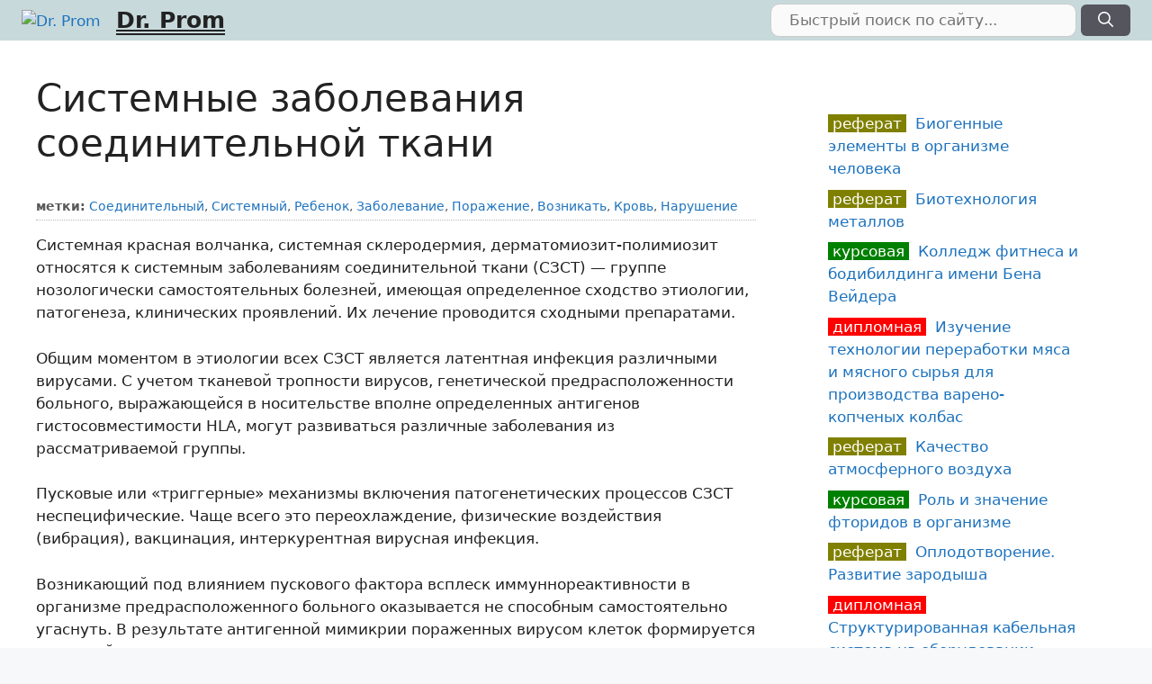

--- FILE ---
content_type: text/html; charset=UTF-8
request_url: https://drprom.ru/referat/zabolevaniya-soedinitelnoy-tkani/
body_size: 63202
content:
<!DOCTYPE html>
<html lang="ru-RU">
<head>
	<meta charset="UTF-8">
	<meta name='robots' content='index, follow, max-image-preview:large, max-snippet:-1, max-video-preview:-1' />
<meta name="viewport" content="width=device-width, initial-scale=1">
	
	<title>Системные заболевания соединительной ткани, Реферат</title>
	<meta name="description" content="Реферат по теме: Системные заболевания соединительной ткани ...вполне определенных антигенов гистосовместимости HLA, могут развиваться различные заболевания из рассматриваемой группы. Пусковые или триггерные механизмы включения" />
	<link rel="canonical" href="https://drprom.ru/referat/zabolevaniya-soedinitelnoy-tkani/" />
	<meta property="og:locale" content="ru_RU" />
	<meta property="og:type" content="article" />
	<meta property="og:title" content="Системные заболевания соединительной ткани, Реферат" />
	<meta property="og:description" content="Реферат по теме: Системные заболевания соединительной ткани ...вполне определенных антигенов гистосовместимости HLA, могут развиваться различные заболевания из рассматриваемой группы. Пусковые или триггерные механизмы включения" />
	<meta property="og:url" content="https://drprom.ru/referat/zabolevaniya-soedinitelnoy-tkani/" />
	<meta property="og:site_name" content="Dr. Prom" />
	<meta property="article:published_time" content="2021-03-13T15:51:41+00:00" />
	<meta name="author" content="admin" />
	<meta name="twitter:card" content="summary_large_image" />
	


<link rel='stylesheet' id='classic-theme-styles-css' href='https://drprom.ru/wp-includes/css/classic-themes.min.css' media='all' />
<style id='global-styles-inline-css'>
body{--wp--preset--color--black: #000000;--wp--preset--color--cyan-bluish-gray: #abb8c3;--wp--preset--color--white: #ffffff;--wp--preset--color--pale-pink: #f78da7;--wp--preset--color--vivid-red: #cf2e2e;--wp--preset--color--luminous-vivid-orange: #ff6900;--wp--preset--color--luminous-vivid-amber: #fcb900;--wp--preset--color--light-green-cyan: #7bdcb5;--wp--preset--color--vivid-green-cyan: #00d084;--wp--preset--color--pale-cyan-blue: #8ed1fc;--wp--preset--color--vivid-cyan-blue: #0693e3;--wp--preset--color--vivid-purple: #9b51e0;--wp--preset--color--contrast: var(--contrast);--wp--preset--color--contrast-2: var(--contrast-2);--wp--preset--color--contrast-3: var(--contrast-3);--wp--preset--color--base: var(--base);--wp--preset--color--base-2: var(--base-2);--wp--preset--color--base-3: var(--base-3);--wp--preset--color--accent: var(--accent);--wp--preset--gradient--vivid-cyan-blue-to-vivid-purple: linear-gradient(135deg,rgba(6,147,227,1) 0%,rgb(155,81,224) 100%);--wp--preset--gradient--light-green-cyan-to-vivid-green-cyan: linear-gradient(135deg,rgb(122,220,180) 0%,rgb(0,208,130) 100%);--wp--preset--gradient--luminous-vivid-amber-to-luminous-vivid-orange: linear-gradient(135deg,rgba(252,185,0,1) 0%,rgba(255,105,0,1) 100%);--wp--preset--gradient--luminous-vivid-orange-to-vivid-red: linear-gradient(135deg,rgba(255,105,0,1) 0%,rgb(207,46,46) 100%);--wp--preset--gradient--very-light-gray-to-cyan-bluish-gray: linear-gradient(135deg,rgb(238,238,238) 0%,rgb(169,184,195) 100%);--wp--preset--gradient--cool-to-warm-spectrum: linear-gradient(135deg,rgb(74,234,220) 0%,rgb(151,120,209) 20%,rgb(207,42,186) 40%,rgb(238,44,130) 60%,rgb(251,105,98) 80%,rgb(254,248,76) 100%);--wp--preset--gradient--blush-light-purple: linear-gradient(135deg,rgb(255,206,236) 0%,rgb(152,150,240) 100%);--wp--preset--gradient--blush-bordeaux: linear-gradient(135deg,rgb(254,205,165) 0%,rgb(254,45,45) 50%,rgb(107,0,62) 100%);--wp--preset--gradient--luminous-dusk: linear-gradient(135deg,rgb(255,203,112) 0%,rgb(199,81,192) 50%,rgb(65,88,208) 100%);--wp--preset--gradient--pale-ocean: linear-gradient(135deg,rgb(255,245,203) 0%,rgb(182,227,212) 50%,rgb(51,167,181) 100%);--wp--preset--gradient--electric-grass: linear-gradient(135deg,rgb(202,248,128) 0%,rgb(113,206,126) 100%);--wp--preset--gradient--midnight: linear-gradient(135deg,rgb(2,3,129) 0%,rgb(40,116,252) 100%);--wp--preset--duotone--dark-grayscale: url('#wp-duotone-dark-grayscale');--wp--preset--duotone--grayscale: url('#wp-duotone-grayscale');--wp--preset--duotone--purple-yellow: url('#wp-duotone-purple-yellow');--wp--preset--duotone--blue-red: url('#wp-duotone-blue-red');--wp--preset--duotone--midnight: url('#wp-duotone-midnight');--wp--preset--duotone--magenta-yellow: url('#wp-duotone-magenta-yellow');--wp--preset--duotone--purple-green: url('#wp-duotone-purple-green');--wp--preset--duotone--blue-orange: url('#wp-duotone-blue-orange');--wp--preset--font-size--small: 13px;--wp--preset--font-size--medium: 20px;--wp--preset--font-size--large: 36px;--wp--preset--font-size--x-large: 42px;--wp--preset--spacing--20: 0.44rem;--wp--preset--spacing--30: 0.67rem;--wp--preset--spacing--40: 1rem;--wp--preset--spacing--50: 1.5rem;--wp--preset--spacing--60: 2.25rem;--wp--preset--spacing--70: 3.38rem;--wp--preset--spacing--80: 5.06rem;}:where(.is-layout-flex){gap: 0.5em;}body .is-layout-flow > .alignleft{float: left;margin-inline-start: 0;margin-inline-end: 2em;}body .is-layout-flow > .alignright{float: right;margin-inline-start: 2em;margin-inline-end: 0;}body .is-layout-flow > .aligncenter{margin-left: auto !important;margin-right: auto !important;}body .is-layout-constrained > .alignleft{float: left;margin-inline-start: 0;margin-inline-end: 2em;}body .is-layout-constrained > .alignright{float: right;margin-inline-start: 2em;margin-inline-end: 0;}body .is-layout-constrained > .aligncenter{margin-left: auto !important;margin-right: auto !important;}body .is-layout-constrained > :where(:not(.alignleft):not(.alignright):not(.alignfull)){max-width: var(--wp--style--global--content-size);margin-left: auto !important;margin-right: auto !important;}body .is-layout-constrained > .alignwide{max-width: var(--wp--style--global--wide-size);}body .is-layout-flex{display: flex;}body .is-layout-flex{flex-wrap: wrap;align-items: center;}body .is-layout-flex > *{margin: 0;}:where(.wp-block-columns.is-layout-flex){gap: 2em;}.has-black-color{color: var(--wp--preset--color--black) !important;}.has-cyan-bluish-gray-color{color: var(--wp--preset--color--cyan-bluish-gray) !important;}.has-white-color{color: var(--wp--preset--color--white) !important;}.has-pale-pink-color{color: var(--wp--preset--color--pale-pink) !important;}.has-vivid-red-color{color: var(--wp--preset--color--vivid-red) !important;}.has-luminous-vivid-orange-color{color: var(--wp--preset--color--luminous-vivid-orange) !important;}.has-luminous-vivid-amber-color{color: var(--wp--preset--color--luminous-vivid-amber) !important;}.has-light-green-cyan-color{color: var(--wp--preset--color--light-green-cyan) !important;}.has-vivid-green-cyan-color{color: var(--wp--preset--color--vivid-green-cyan) !important;}.has-pale-cyan-blue-color{color: var(--wp--preset--color--pale-cyan-blue) !important;}.has-vivid-cyan-blue-color{color: var(--wp--preset--color--vivid-cyan-blue) !important;}.has-vivid-purple-color{color: var(--wp--preset--color--vivid-purple) !important;}.has-black-background-color{background-color: var(--wp--preset--color--black) !important;}.has-cyan-bluish-gray-background-color{background-color: var(--wp--preset--color--cyan-bluish-gray) !important;}.has-white-background-color{background-color: var(--wp--preset--color--white) !important;}.has-pale-pink-background-color{background-color: var(--wp--preset--color--pale-pink) !important;}.has-vivid-red-background-color{background-color: var(--wp--preset--color--vivid-red) !important;}.has-luminous-vivid-orange-background-color{background-color: var(--wp--preset--color--luminous-vivid-orange) !important;}.has-luminous-vivid-amber-background-color{background-color: var(--wp--preset--color--luminous-vivid-amber) !important;}.has-light-green-cyan-background-color{background-color: var(--wp--preset--color--light-green-cyan) !important;}.has-vivid-green-cyan-background-color{background-color: var(--wp--preset--color--vivid-green-cyan) !important;}.has-pale-cyan-blue-background-color{background-color: var(--wp--preset--color--pale-cyan-blue) !important;}.has-vivid-cyan-blue-background-color{background-color: var(--wp--preset--color--vivid-cyan-blue) !important;}.has-vivid-purple-background-color{background-color: var(--wp--preset--color--vivid-purple) !important;}.has-black-border-color{border-color: var(--wp--preset--color--black) !important;}.has-cyan-bluish-gray-border-color{border-color: var(--wp--preset--color--cyan-bluish-gray) !important;}.has-white-border-color{border-color: var(--wp--preset--color--white) !important;}.has-pale-pink-border-color{border-color: var(--wp--preset--color--pale-pink) !important;}.has-vivid-red-border-color{border-color: var(--wp--preset--color--vivid-red) !important;}.has-luminous-vivid-orange-border-color{border-color: var(--wp--preset--color--luminous-vivid-orange) !important;}.has-luminous-vivid-amber-border-color{border-color: var(--wp--preset--color--luminous-vivid-amber) !important;}.has-light-green-cyan-border-color{border-color: var(--wp--preset--color--light-green-cyan) !important;}.has-vivid-green-cyan-border-color{border-color: var(--wp--preset--color--vivid-green-cyan) !important;}.has-pale-cyan-blue-border-color{border-color: var(--wp--preset--color--pale-cyan-blue) !important;}.has-vivid-cyan-blue-border-color{border-color: var(--wp--preset--color--vivid-cyan-blue) !important;}.has-vivid-purple-border-color{border-color: var(--wp--preset--color--vivid-purple) !important;}.has-vivid-cyan-blue-to-vivid-purple-gradient-background{background: var(--wp--preset--gradient--vivid-cyan-blue-to-vivid-purple) !important;}.has-light-green-cyan-to-vivid-green-cyan-gradient-background{background: var(--wp--preset--gradient--light-green-cyan-to-vivid-green-cyan) !important;}.has-luminous-vivid-amber-to-luminous-vivid-orange-gradient-background{background: var(--wp--preset--gradient--luminous-vivid-amber-to-luminous-vivid-orange) !important;}.has-luminous-vivid-orange-to-vivid-red-gradient-background{background: var(--wp--preset--gradient--luminous-vivid-orange-to-vivid-red) !important;}.has-very-light-gray-to-cyan-bluish-gray-gradient-background{background: var(--wp--preset--gradient--very-light-gray-to-cyan-bluish-gray) !important;}.has-cool-to-warm-spectrum-gradient-background{background: var(--wp--preset--gradient--cool-to-warm-spectrum) !important;}.has-blush-light-purple-gradient-background{background: var(--wp--preset--gradient--blush-light-purple) !important;}.has-blush-bordeaux-gradient-background{background: var(--wp--preset--gradient--blush-bordeaux) !important;}.has-luminous-dusk-gradient-background{background: var(--wp--preset--gradient--luminous-dusk) !important;}.has-pale-ocean-gradient-background{background: var(--wp--preset--gradient--pale-ocean) !important;}.has-electric-grass-gradient-background{background: var(--wp--preset--gradient--electric-grass) !important;}.has-midnight-gradient-background{background: var(--wp--preset--gradient--midnight) !important;}.has-small-font-size{font-size: var(--wp--preset--font-size--small) !important;}.has-medium-font-size{font-size: var(--wp--preset--font-size--medium) !important;}.has-large-font-size{font-size: var(--wp--preset--font-size--large) !important;}.has-x-large-font-size{font-size: var(--wp--preset--font-size--x-large) !important;}
.wp-block-navigation a:where(:not(.wp-element-button)){color: inherit;}
:where(.wp-block-columns.is-layout-flex){gap: 2em;}
.wp-block-pullquote{font-size: 1.5em;line-height: 1.6;}
</style>
<link rel='stylesheet' id='cptch_stylesheet-css' href='https://drprom.ru/wp-content/plugins/captcha-bws/css/front_end_style.css' media='all' />
<link rel='stylesheet' id='dashicons-css' href='https://drprom.ru/wp-includes/css/dashicons.min.css' media='all' />
<link rel='stylesheet' id='cptch_desktop_style-css' href='https://drprom.ru/wp-content/plugins/captcha-bws/css/desktop_style.css' media='all' />
<link rel='stylesheet' id='cntctfrm_form_style-css' href='https://drprom.ru/wp-content/plugins/contact-form-plugin/css/form_style.css' media='all' />
<link rel='stylesheet' id='wpfront-scroll-top-css' href='https://drprom.ru/wp-content/plugins/wpfront-scroll-top/css/wpfront-scroll-top.min.css' media='all' />
<link rel='stylesheet' id='generate-style-css' href='https://drprom.ru/wp-content/themes/generatepress/assets/css/main.min.css' media='all' />
<style id='generate-style-inline-css'>
.no-featured-image-padding .featured-image {margin-left:-40px;margin-right:-40px;}.post-image-above-header .no-featured-image-padding .inside-article .featured-image {margin-top:-40px;}@media (max-width:768px){.no-featured-image-padding .featured-image {margin-left:-30px;margin-right:-30px;}.post-image-above-header .no-featured-image-padding .inside-article .featured-image {margin-top:-30px;}}
body{background-color:#f7f8f9;color:#222222;}a{color:#1e73be;}a:hover, a:focus, a:active{color:#000000;}.grid-container{max-width:2000px;}.wp-block-group__inner-container{max-width:2000px;margin-left:auto;margin-right:auto;}.site-header .header-image{width:40px;}:root{--contrast:#222222;--contrast-2:#575760;--contrast-3:#b2b2be;--base:#f0f0f0;--base-2:#f7f8f9;--base-3:#ffffff;--accent:#1e73be;}.has-contrast-color{color:var(--contrast);}.has-contrast-background-color{background-color:var(--contrast);}.has-contrast-2-color{color:var(--contrast-2);}.has-contrast-2-background-color{background-color:var(--contrast-2);}.has-contrast-3-color{color:var(--contrast-3);}.has-contrast-3-background-color{background-color:var(--contrast-3);}.has-base-color{color:var(--base);}.has-base-background-color{background-color:var(--base);}.has-base-2-color{color:var(--base-2);}.has-base-2-background-color{background-color:var(--base-2);}.has-base-3-color{color:var(--base-3);}.has-base-3-background-color{background-color:var(--base-3);}.has-accent-color{color:var(--accent);}.has-accent-background-color{background-color:var(--accent);}body, button, input, select, textarea{font-family:-apple-system, system-ui, BlinkMacSystemFont, "Segoe UI", Helvetica, Arial, sans-serif, "Apple Color Emoji", "Segoe UI Emoji", "Segoe UI Symbol";}body{line-height:1.5;}.entry-content > [class*="wp-block-"]:not(:last-child){margin-bottom:1.5em;}.main-navigation .main-nav ul ul li a{font-size:14px;}.sidebar .widget, .footer-widgets .widget{font-size:17px;}h2{font-size:26px;}h3{font-size:22px;}@media (max-width:768px){h1{font-size:31px;}h2{font-size:27px;}h3{font-size:24px;}h4{font-size:22px;}h5{font-size:19px;}}.top-bar{background-color:#636363;color:#ffffff;}.top-bar a{color:#ffffff;}.top-bar a:hover{color:#303030;}.site-header{background-color:#c7d9db;}.main-title a,.main-title a:hover{color:#222222;}.site-description{color:#757575;}.main-navigation,.main-navigation ul ul{background-color:rgba(34,34,34,0);}.main-navigation .main-nav ul li a, .main-navigation .menu-toggle, .main-navigation .menu-bar-items{color:#ffffff;}.main-navigation .main-nav ul li:not([class*="current-menu-"]):hover > a, .main-navigation .main-nav ul li:not([class*="current-menu-"]):focus > a, .main-navigation .main-nav ul li.sfHover:not([class*="current-menu-"]) > a, .main-navigation .menu-bar-item:hover > a, .main-navigation .menu-bar-item.sfHover > a{color:#ffffff;background-color:#3f3f3f;}button.menu-toggle:hover,button.menu-toggle:focus{color:#ffffff;}.main-navigation .main-nav ul li[class*="current-menu-"] > a{color:#ffffff;background-color:#3f3f3f;}.navigation-search input[type="search"],.navigation-search input[type="search"]:active, .navigation-search input[type="search"]:focus, .main-navigation .main-nav ul li.search-item.active > a, .main-navigation .menu-bar-items .search-item.active > a{color:#ffffff;background-color:#3f3f3f;}.main-navigation ul ul{background-color:#3f3f3f;}.main-navigation .main-nav ul ul li a{color:#ffffff;}.main-navigation .main-nav ul ul li:not([class*="current-menu-"]):hover > a,.main-navigation .main-nav ul ul li:not([class*="current-menu-"]):focus > a, .main-navigation .main-nav ul ul li.sfHover:not([class*="current-menu-"]) > a{color:#ffffff;background-color:#4f4f4f;}.main-navigation .main-nav ul ul li[class*="current-menu-"] > a{color:#ffffff;background-color:#4f4f4f;}.separate-containers .inside-article, .separate-containers .comments-area, .separate-containers .page-header, .one-container .container, .separate-containers .paging-navigation, .inside-page-header{background-color:#ffffff;}.entry-title a{color:#222222;}.entry-title a:hover{color:#55555e;}.entry-meta{color:#595959;}.sidebar .widget{background-color:#ffffff;}.footer-widgets{background-color:#ffffff;}.footer-widgets .widget-title{color:#000000;}.site-info{color:#ffffff;background-color:#55555e;}.site-info a{color:#ffffff;}.site-info a:hover{color:#d3d3d3;}.footer-bar .widget_nav_menu .current-menu-item a{color:#d3d3d3;}input[type="text"],input[type="email"],input[type="url"],input[type="password"],input[type="search"],input[type="tel"],input[type="number"],textarea,select{color:#666666;background-color:#fafafa;border-color:#cccccc;}input[type="text"]:focus,input[type="email"]:focus,input[type="url"]:focus,input[type="password"]:focus,input[type="search"]:focus,input[type="tel"]:focus,input[type="number"]:focus,textarea:focus,select:focus{color:#666666;background-color:#ffffff;border-color:#bfbfbf;}button,html input[type="button"],input[type="reset"],input[type="submit"],a.button,a.wp-block-button__link:not(.has-background){color:#ffffff;background-color:#55555e;}button:hover,html input[type="button"]:hover,input[type="reset"]:hover,input[type="submit"]:hover,a.button:hover,button:focus,html input[type="button"]:focus,input[type="reset"]:focus,input[type="submit"]:focus,a.button:focus,a.wp-block-button__link:not(.has-background):active,a.wp-block-button__link:not(.has-background):focus,a.wp-block-button__link:not(.has-background):hover{color:#ffffff;background-color:#3f4047;}a.generate-back-to-top{background-color:rgba( 0,0,0,0.4 );color:#ffffff;}a.generate-back-to-top:hover,a.generate-back-to-top:focus{background-color:rgba( 0,0,0,0.6 );color:#ffffff;}@media (max-width:768px){.main-navigation .menu-bar-item:hover > a, .main-navigation .menu-bar-item.sfHover > a{background:none;color:#ffffff;}}.inside-top-bar.grid-container{max-width:2080px;}.inside-header.grid-container{max-width:2080px;}.site-main .wp-block-group__inner-container{padding:40px;}.separate-containers .paging-navigation{padding-top:20px;padding-bottom:20px;}.entry-content .alignwide, body:not(.no-sidebar) .entry-content .alignfull{margin-left:-40px;width:calc(100% + 80px);max-width:calc(100% + 80px);}.rtl .menu-item-has-children .dropdown-menu-toggle{padding-left:20px;}.rtl .main-navigation .main-nav ul li.menu-item-has-children > a{padding-right:20px;}.footer-widgets-container.grid-container{max-width:2080px;}.inside-site-info.grid-container{max-width:2080px;}@media (max-width:768px){.separate-containers .inside-article, .separate-containers .comments-area, .separate-containers .page-header, .separate-containers .paging-navigation, .one-container .site-content, .inside-page-header{padding:30px;}.site-main .wp-block-group__inner-container{padding:30px;}.inside-top-bar{padding-right:30px;padding-left:30px;}.inside-header{padding-right:30px;padding-left:30px;}.widget-area .widget{padding-top:30px;padding-right:30px;padding-bottom:30px;padding-left:30px;}.footer-widgets-container{padding-top:30px;padding-right:30px;padding-bottom:30px;padding-left:30px;}.inside-site-info{padding-right:30px;padding-left:30px;}.entry-content .alignwide, body:not(.no-sidebar) .entry-content .alignfull{margin-left:-30px;width:calc(100% + 60px);max-width:calc(100% + 60px);}.one-container .site-main .paging-navigation{margin-bottom:20px;}}/* End cached CSS */.is-right-sidebar{width:30%;}.is-left-sidebar{width:30%;}.site-content .content-area{width:70%;}@media (max-width:768px){.main-navigation .menu-toggle,.sidebar-nav-mobile:not(#sticky-placeholder){display:block;}.main-navigation ul,.gen-sidebar-nav,.main-navigation:not(.slideout-navigation):not(.toggled) .main-nav > ul,.has-inline-mobile-toggle #site-navigation .inside-navigation > *:not(.navigation-search):not(.main-nav){display:none;}.nav-align-right .inside-navigation,.nav-align-center .inside-navigation{justify-content:space-between;}.has-inline-mobile-toggle .mobile-menu-control-wrapper{display:flex;flex-wrap:wrap;}.has-inline-mobile-toggle .inside-header{flex-direction:row;text-align:left;flex-wrap:wrap;}.has-inline-mobile-toggle .header-widget,.has-inline-mobile-toggle #site-navigation{flex-basis:100%;}.nav-float-left .has-inline-mobile-toggle #site-navigation{order:10;}}
body{background-image:url('https://drprom.ru/wp-content/uploads/2021/01/Main_bg4.jpg');}
</style>
<link rel='stylesheet' id='generate-blog-columns-css' href='https://drprom.ru/wp-content/plugins/gp-premium/blog/functions/css/columns.min.css' media='all' />
<script src='https://drprom.ru/wp-includes/js/jquery/jquery.min.js' id='jquery-core-js'></script>
<style>.pseudo-clearfy-link { color: #008acf; cursor: pointer;}.pseudo-clearfy-link:hover { text-decoration: none;}</style><link rel="icon" href="https://drprom.ru/wp-content/uploads/2021/03/cropped-gearred-32x32.png" sizes="32x32" />
<link rel="icon" href="https://drprom.ru/wp-content/uploads/2021/03/cropped-gearred-192x192.png" sizes="192x192" />
<link rel="apple-touch-icon" href="https://drprom.ru/wp-content/uploads/2021/03/cropped-gearred-180x180.png" />
<meta name="msapplication-TileImage" content="https://drprom.ru/wp-content/uploads/2021/03/cropped-gearred-270x270.png" />
		<style id="wp-custom-css">
			/* article { clear: both; } */

.custom-search .search-field {
    padding: 5px 20px;
    border-radius: 10px;
    width: 340px;
}
.custom-search .search-submit {
    margin: 0 !important;
    padding: 4px 18px !important;
}

button.search-submit {
    border-radius: 6px !important;
}

.custom-search .search-form {
    transition: all 0.3s ease 0s;
}
.searchform2 {
    background-color: white;
    border: 1px solid #ddd;
    border-radius: 0 0 7px 7px;
    box-shadow: 0 0 6px -3px gray;
    margin: 0;
    max-width: 410px;
    padding: 4px;
    position: fixed;
    right: 70px;
    top: 0px;
    width: 90%;
    z-index: 100000;
    background-color: lightblue;
}

/*****/

.grid-50 {
    width: 50%;
    float: left;
}

h3.anons, h2.anons {
margin-top: 20px !important;
}
h3.anons, p.anons, h2.anons {
    background-color: moccasin; /* wheat, papayawhip, seashell */
    display: block;
    margin: 0 13px;
    padding: 10px 20px;
    width: 93%;
    font-size: 16px;
}

p.anons {
    margin-bottom: 25px;
}

h3.anons::before,h2.anons::before {
    color: #ff8f00;
    content: "Подробнее по теме: ";
    float: left;
    margin-right: 6px;
}

.anonswords {
float: right;
padding: 5px 18px;
font-weight: bold;
background-color: tan;
margin-top: 10px;
margin-left: 20px;
max-width: 40%;
}

.entry-header span a {
	color: black !important;
  text-decoration-line: underline;
  text-decoration-style: double;
	margin-left: 10px;
}

/* убрать верхний отступ на главной странице */
.page-id-27 .entry-content {
	margin-top: 0 !important;
}

.page-id-27 .entry-meta {
	border: none !important;	
}


/*********/

.inside-header {
	padding: 4px 24px;	
}

#masthead .search-submit {
	margin: 0 !important;
	/* padding: 9px 24px; */
}
.site-branding .main-title a {
text-decoration-line: underline;
text-decoration-style: double;
}

.nav-float-right .header-widget .widget {
    padding: 0 !important;
}

aside#recent-posts-2 > ul > li, #menu-sidemenu > li, .menu-item  {
border-bottom: 1px dotted #999;
   margin-bottom: 4px;
}

#menu-sidemenu {
  font-size: 16px;
  text-transform: uppercase;
}

#mobile-header {
background-color: gainsboro;
}

.site-logo {
  display: block !important;
  float: left;
}

.header-widget {
   width: 44%;
}
		</style>
		</head>

<body class="post-template-default single single-post postid-2988 single-format-standard wp-custom-logo wp-embed-responsive post-image-above-header post-image-aligned-center right-sidebar nav-float-right one-container header-aligned-left dropdown-hover" itemtype="https://schema.org/Blog" itemscope>
	<svg xmlns="http://www.w3.org/2000/svg" viewBox="0 0 0 0" width="0" height="0" focusable="false" role="none" style="visibility: hidden; position: absolute; left: -9999px; overflow: hidden;" ><defs><filter id="wp-duotone-dark-grayscale"><feColorMatrix color-interpolation-filters="sRGB" type="matrix" values=" .299 .587 .114 0 0 .299 .587 .114 0 0 .299 .587 .114 0 0 .299 .587 .114 0 0 " /><feComponentTransfer color-interpolation-filters="sRGB" ><feFuncR type="table" tableValues="0 0.49803921568627" /><feFuncG type="table" tableValues="0 0.49803921568627" /><feFuncB type="table" tableValues="0 0.49803921568627" /><feFuncA type="table" tableValues="1 1" /></feComponentTransfer><feComposite in2="SourceGraphic" operator="in" /></filter></defs></svg><svg xmlns="http://www.w3.org/2000/svg" viewBox="0 0 0 0" width="0" height="0" focusable="false" role="none" style="visibility: hidden; position: absolute; left: -9999px; overflow: hidden;" ><defs><filter id="wp-duotone-grayscale"><feColorMatrix color-interpolation-filters="sRGB" type="matrix" values=" .299 .587 .114 0 0 .299 .587 .114 0 0 .299 .587 .114 0 0 .299 .587 .114 0 0 " /><feComponentTransfer color-interpolation-filters="sRGB" ><feFuncR type="table" tableValues="0 1" /><feFuncG type="table" tableValues="0 1" /><feFuncB type="table" tableValues="0 1" /><feFuncA type="table" tableValues="1 1" /></feComponentTransfer><feComposite in2="SourceGraphic" operator="in" /></filter></defs></svg><svg xmlns="http://www.w3.org/2000/svg" viewBox="0 0 0 0" width="0" height="0" focusable="false" role="none" style="visibility: hidden; position: absolute; left: -9999px; overflow: hidden;" ><defs><filter id="wp-duotone-purple-yellow"><feColorMatrix color-interpolation-filters="sRGB" type="matrix" values=" .299 .587 .114 0 0 .299 .587 .114 0 0 .299 .587 .114 0 0 .299 .587 .114 0 0 " /><feComponentTransfer color-interpolation-filters="sRGB" ><feFuncR type="table" tableValues="0.54901960784314 0.98823529411765" /><feFuncG type="table" tableValues="0 1" /><feFuncB type="table" tableValues="0.71764705882353 0.25490196078431" /><feFuncA type="table" tableValues="1 1" /></feComponentTransfer><feComposite in2="SourceGraphic" operator="in" /></filter></defs></svg><svg xmlns="http://www.w3.org/2000/svg" viewBox="0 0 0 0" width="0" height="0" focusable="false" role="none" style="visibility: hidden; position: absolute; left: -9999px; overflow: hidden;" ><defs><filter id="wp-duotone-blue-red"><feColorMatrix color-interpolation-filters="sRGB" type="matrix" values=" .299 .587 .114 0 0 .299 .587 .114 0 0 .299 .587 .114 0 0 .299 .587 .114 0 0 " /><feComponentTransfer color-interpolation-filters="sRGB" ><feFuncR type="table" tableValues="0 1" /><feFuncG type="table" tableValues="0 0.27843137254902" /><feFuncB type="table" tableValues="0.5921568627451 0.27843137254902" /><feFuncA type="table" tableValues="1 1" /></feComponentTransfer><feComposite in2="SourceGraphic" operator="in" /></filter></defs></svg><svg xmlns="http://www.w3.org/2000/svg" viewBox="0 0 0 0" width="0" height="0" focusable="false" role="none" style="visibility: hidden; position: absolute; left: -9999px; overflow: hidden;" ><defs><filter id="wp-duotone-midnight"><feColorMatrix color-interpolation-filters="sRGB" type="matrix" values=" .299 .587 .114 0 0 .299 .587 .114 0 0 .299 .587 .114 0 0 .299 .587 .114 0 0 " /><feComponentTransfer color-interpolation-filters="sRGB" ><feFuncR type="table" tableValues="0 0" /><feFuncG type="table" tableValues="0 0.64705882352941" /><feFuncB type="table" tableValues="0 1" /><feFuncA type="table" tableValues="1 1" /></feComponentTransfer><feComposite in2="SourceGraphic" operator="in" /></filter></defs></svg><svg xmlns="http://www.w3.org/2000/svg" viewBox="0 0 0 0" width="0" height="0" focusable="false" role="none" style="visibility: hidden; position: absolute; left: -9999px; overflow: hidden;" ><defs><filter id="wp-duotone-magenta-yellow"><feColorMatrix color-interpolation-filters="sRGB" type="matrix" values=" .299 .587 .114 0 0 .299 .587 .114 0 0 .299 .587 .114 0 0 .299 .587 .114 0 0 " /><feComponentTransfer color-interpolation-filters="sRGB" ><feFuncR type="table" tableValues="0.78039215686275 1" /><feFuncG type="table" tableValues="0 0.94901960784314" /><feFuncB type="table" tableValues="0.35294117647059 0.47058823529412" /><feFuncA type="table" tableValues="1 1" /></feComponentTransfer><feComposite in2="SourceGraphic" operator="in" /></filter></defs></svg><svg xmlns="http://www.w3.org/2000/svg" viewBox="0 0 0 0" width="0" height="0" focusable="false" role="none" style="visibility: hidden; position: absolute; left: -9999px; overflow: hidden;" ><defs><filter id="wp-duotone-purple-green"><feColorMatrix color-interpolation-filters="sRGB" type="matrix" values=" .299 .587 .114 0 0 .299 .587 .114 0 0 .299 .587 .114 0 0 .299 .587 .114 0 0 " /><feComponentTransfer color-interpolation-filters="sRGB" ><feFuncR type="table" tableValues="0.65098039215686 0.40392156862745" /><feFuncG type="table" tableValues="0 1" /><feFuncB type="table" tableValues="0.44705882352941 0.4" /><feFuncA type="table" tableValues="1 1" /></feComponentTransfer><feComposite in2="SourceGraphic" operator="in" /></filter></defs></svg><svg xmlns="http://www.w3.org/2000/svg" viewBox="0 0 0 0" width="0" height="0" focusable="false" role="none" style="visibility: hidden; position: absolute; left: -9999px; overflow: hidden;" ><defs><filter id="wp-duotone-blue-orange"><feColorMatrix color-interpolation-filters="sRGB" type="matrix" values=" .299 .587 .114 0 0 .299 .587 .114 0 0 .299 .587 .114 0 0 .299 .587 .114 0 0 " /><feComponentTransfer color-interpolation-filters="sRGB" ><feFuncR type="table" tableValues="0.098039215686275 1" /><feFuncG type="table" tableValues="0 0.66274509803922" /><feFuncB type="table" tableValues="0.84705882352941 0.41960784313725" /><feFuncA type="table" tableValues="1 1" /></feComponentTransfer><feComposite in2="SourceGraphic" operator="in" /></filter></defs></svg><a class="screen-reader-text skip-link" href="#content" title="Перейти к содержимому">Перейти к содержимому</a>		<header class="site-header has-inline-mobile-toggle" id="masthead" aria-label="Сайт"  itemtype="https://schema.org/WPHeader" itemscope>
			<div class="inside-header grid-container">
				<div class="site-branding-container"><div class="site-logo">
					<a href="https://drprom.ru/" rel="home">
						<img  class="header-image is-logo-image" alt="Dr. Prom" src="https://drprom.ru/wp-content/uploads/2021/03/gearred.png" width="600" height="600" />
					</a>
				</div><div class="site-branding">
						<p class="main-title" itemprop="headline">
					<a href="https://drprom.ru/" rel="home">
						Dr. Prom
					</a>
				</p>
						
					</div></div>	<nav class="main-navigation mobile-menu-control-wrapper" id="mobile-menu-control-wrapper" aria-label="Мобильный переключатель">
				<button data-nav="site-navigation" class="menu-toggle" aria-controls="primary-menu" aria-expanded="false">
			<span class="gp-icon icon-menu-bars"><svg viewBox="0 0 512 512" aria-hidden="true" xmlns="http://www.w3.org/2000/svg" width="1em" height="1em"><path d="M0 96c0-13.255 10.745-24 24-24h464c13.255 0 24 10.745 24 24s-10.745 24-24 24H24c-13.255 0-24-10.745-24-24zm0 160c0-13.255 10.745-24 24-24h464c13.255 0 24 10.745 24 24s-10.745 24-24 24H24c-13.255 0-24-10.745-24-24zm0 160c0-13.255 10.745-24 24-24h464c13.255 0 24 10.745 24 24s-10.745 24-24 24H24c-13.255 0-24-10.745-24-24z" /></svg><svg viewBox="0 0 512 512" aria-hidden="true" xmlns="http://www.w3.org/2000/svg" width="1em" height="1em"><path d="M71.029 71.029c9.373-9.372 24.569-9.372 33.942 0L256 222.059l151.029-151.03c9.373-9.372 24.569-9.372 33.942 0 9.372 9.373 9.372 24.569 0 33.942L289.941 256l151.03 151.029c9.372 9.373 9.372 24.569 0 33.942-9.373 9.372-24.569 9.372-33.942 0L256 289.941l-151.029 151.03c-9.373 9.372-24.569 9.372-33.942 0-9.372-9.373-9.372-24.569 0-33.942L222.059 256 71.029 104.971c-9.372-9.373-9.372-24.569 0-33.942z" /></svg></span><span class="screen-reader-text">Меню</span>		</button>
	</nav>
			<nav class="main-navigation sub-menu-right" id="site-navigation" aria-label="Основной"  itemtype="https://schema.org/SiteNavigationElement" itemscope>
			<div class="inside-navigation grid-container">
				<div class="custom-search"><form method="get" class="search-form" action="https://drprom.ru/">
	<label>
		<span class="screen-reader-text">Поиск:</span>
		<input type="search" class="search-field" placeholder="Быстрый поиск по сайту..." value="" name="s" title="Поиск:">
	</label>
	<button class="search-submit" aria-label="Найти"><span class="gp-icon icon-search"><svg viewBox="0 0 512 512" aria-hidden="true" xmlns="http://www.w3.org/2000/svg" width="1em" height="1em"><path fill-rule="evenodd" clip-rule="evenodd" d="M208 48c-88.366 0-160 71.634-160 160s71.634 160 160 160 160-71.634 160-160S296.366 48 208 48zM0 208C0 93.125 93.125 0 208 0s208 93.125 208 208c0 48.741-16.765 93.566-44.843 129.024l133.826 134.018c9.366 9.379 9.355 24.575-.025 33.941-9.379 9.366-24.575 9.355-33.941-.025L337.238 370.987C301.747 399.167 256.839 416 208 416 93.125 416 0 322.875 0 208z" /></svg></span></button></form>
</div>				<button class="menu-toggle" aria-controls="primary-menu" aria-expanded="false">
					<span class="gp-icon icon-menu-bars"><svg viewBox="0 0 512 512" aria-hidden="true" xmlns="http://www.w3.org/2000/svg" width="1em" height="1em"><path d="M0 96c0-13.255 10.745-24 24-24h464c13.255 0 24 10.745 24 24s-10.745 24-24 24H24c-13.255 0-24-10.745-24-24zm0 160c0-13.255 10.745-24 24-24h464c13.255 0 24 10.745 24 24s-10.745 24-24 24H24c-13.255 0-24-10.745-24-24zm0 160c0-13.255 10.745-24 24-24h464c13.255 0 24 10.745 24 24s-10.745 24-24 24H24c-13.255 0-24-10.745-24-24z" /></svg><svg viewBox="0 0 512 512" aria-hidden="true" xmlns="http://www.w3.org/2000/svg" width="1em" height="1em"><path d="M71.029 71.029c9.373-9.372 24.569-9.372 33.942 0L256 222.059l151.029-151.03c9.373-9.372 24.569-9.372 33.942 0 9.372 9.373 9.372 24.569 0 33.942L289.941 256l151.03 151.029c9.372 9.373 9.372 24.569 0 33.942-9.373 9.372-24.569 9.372-33.942 0L256 289.941l-151.029 151.03c-9.373 9.372-24.569 9.372-33.942 0-9.372-9.373-9.372-24.569 0-33.942L222.059 256 71.029 104.971c-9.372-9.373-9.372-24.569 0-33.942z" /></svg></span><span class="mobile-menu">Меню</span>				</button>
							</div>
		</nav>
					</div>
		</header>
		
	<div class="site grid-container container hfeed" id="page">
				<div class="site-content" id="content">
			
	<div class="content-area" id="primary">
		<main class="site-main" id="main">
			
<article id="post-2988" class="post-2988 post type-post status-publish format-standard hentry category-referat no-featured-image-padding" itemtype="https://schema.org/CreativeWork" itemscope>
	<div class="inside-article">
					<header class="entry-header" aria-label="Содержимое">
				<h1 class="entry-title" itemprop="headline">Системные заболевания соединительной ткани</h1>			</header>
			
		<div class="entry-content" itemprop="text">
			<span class="entry-meta" style="margin-bottom: 15px; border-bottom: 1px dotted #bbb; display: block; padding: 0 0 4px 0;"> <b>метки:</b> <a rel="nofollow" href="/tg/%D1%81%D0%BE%D0%B5%D0%B4%D0%B8%D0%BD%D0%B8%D1%82%D0%B5%D0%BB%D1%8C%D0%BD%D1%8B%D0%B9/">Соединительный</a>, <a rel="nofollow" href="/tg/%D1%81%D0%B8%D1%81%D1%82%D0%B5%D0%BC%D0%BD%D1%8B%D0%B9/">Системный</a>, <a rel="nofollow" href="/tg/%D1%80%D0%B5%D0%B1%D0%B5%D0%BD%D0%BE%D0%BA/">Ребенок</a>, <a rel="nofollow" href="/tg/%D0%B7%D0%B0%D0%B1%D0%BE%D0%BB%D0%B5%D0%B2%D0%B0%D0%BD%D0%B8%D0%B5/">Заболевание</a>, <a rel="nofollow" href="/tg/%D0%BF%D0%BE%D1%80%D0%B0%D0%B6%D0%B5%D0%BD%D0%B8%D0%B5/">Поражение</a>, <a rel="nofollow" href="/tg/%D0%B2%D0%BE%D0%B7%D0%BD%D0%B8%D0%BA%D0%B0%D1%82%D1%8C/">Возникать</a>, <a rel="nofollow" href="/tg/%D0%BA%D1%80%D0%BE%D0%B2%D1%8C/">Кровь</a>, <a rel="nofollow" href="/tg/%D0%BD%D0%B0%D1%80%D1%83%D1%88%D0%B5%D0%BD%D0%B8%D0%B5/">Нарушение</a></span><p> Системная красная волчанка, системная склеродермия, дерматомиозит-полимиозит относятся к системным заболеваниям соединительной ткани (СЗСТ) — группе нозологически самостоятельных болезней, имеющая определенное сходство этиологии, патогенеза, клинических проявлений. Их лечение проводится сходными препаратами. </p>
<p> Общим моментом в этиологии всех СЗСТ является латентная инфекция различными вирусами. С учетом тканевой тропности вирусов, генетической предрасположенности больного, выражающейся в носительстве вполне определенных антигенов гистосовместимости HLA, могут развиваться различные заболевания из рассматриваемой группы. </p>
<p> Пусковые или «триггерные» механизмы включения патогенетических процессов СЗСТ неспецифические. Чаще всего это переохлаждение, физические воздействия (вибрация), вакцинация, интеркурентная вирусная инфекция. </p>
<p> Возникающий под влиянием пускового фактора всплеск иммуннореактивности в организме предрасположенного больного оказывается не способным самостоятельно угаснуть. В результате антигенной мимикрии пораженных вирусом клеток формируется порочный круг самоподдерживающегося воспалительного процесса, ведущего к деградации всей системы специализированных тканевых структур в организме больного до уровня богатой коллагеном фиброзной соединительной ткани. Отсюда и старое название этой группы болезней — коллагенозы. </p>
<p> Для всех СЗСТ характерно поражение эпителиальных структур — кожи, слизистых, эпителиальных желез внешней секреции. Поэтому одним из типичных клинических проявлений этой группы болезней является сухой синдром Шегрена. </p>
<p> Обязательно в той или иной мере вовлекаются мышцы, серозные и синовиальные оболочки, что проявляется миалгиями, артралгиями, полисерозитом. </p>
<p> Системному поражению органов и тканей при СЗСТ способствует обязательное формирование при всех болезнях этой группы вторичного иммуннокомплексного васкулита средних и мелких сосудов, включая микроскопические, участвующие в микроциркуляции. </p>
<p> Типичным проявлением иммуннокомплексного васкулита является ангиоспастический синдром Рейно, обязательный компонент клинической картины всех заболеваний из рассматриваемой группы. </p>
<p> На теснейшую связь между собой всех СЗСТ указывают клинические случаи с убедительными признаками сразу нескольких заболеваний из этой группы, например, системной красной волчанки, системной склеродермии, дерматомиозита-полимиозита. В таких случаях речь может идти о смешанном диффузном заболевании соединительной ткани — синдроме Шарпа. </p>
<div class="anonswords posin0">11 стр., 5210 слов</div>

<h3 class="anons"><a href="https://drprom.ru/kursovaya/vidyi-soedinitelnoy-tkani-rol-jirovoy-tkani-v-organizme-cheloveka/">Общая характеристика и классификация группы соединительной ткани</a></h3>

<p class="anons"> ...  и эластина. К соединительной ткани относят: костную, хрящевую, жировую и другие. К соединительной ткани относят также кровь и лимфу. Поэтому соединительная ткань - единственная ткань, которая присутствует в организме в 4-х видах - волокнистом (связки), тв ...  </p>
<ul>
<li>Системная красная волчанка </li>
</ul>
<p> Определение </p>
<p> Системная красная волчанка (СКВ) — диффузное заболевание соединительной ткани с образованием аутоантител к структурным элементам тканей, компонентам клеточных ядер, циркуляцией в крови иммунных комплексов конъюгированных с активным комплементом, способных вызывать прямое иммунное и иммуннокомплексное повреждение клеточных структур, сосудов, нарушения функции внутренних органов. </p>
<p> Этиология </p>
<p> Заболевание чаще встречается у лиц с HLA DR2 и DR3, в семьях с наследуемым дефицитом отдельных компонентов комплемента. Этиологическую роль может играть инфекция РНК-содержащими ретровирусами из группы «медленных». Запустить патогенетический механизм СКВ могут интенсивная солнечная инсоляция, лекарственные, токсические, неспецифические инфекционные воздействия, беременность. К заболеванию склонны женщины в возрасте 15-35 лет. </p>
<p> Патогенез </p>
<p> Генетический дефект и / или видоизменение «медленными» ретровирусами генетической базы иммунной системы обусловливает дисрегуляцию иммунного ответа на некоторые внешние воздействия. Возникает перекрестная иммунореактивность с перемещением в разряд антигенов нормальных тканевых и внутриклеточных структур. </p>
<p> Формируется широкий спектр аутоантител, обладающих агрессивностью к собственным тканям. В том числе аутоантитела против нативной ДНК, полипептидов коротких ядерных РНК (анти-Sm), полипептидов рибонуклеопротеидов (анти-RNP), РНК-полимеразы (анти-Ro), протеина в составе РНК (анти-La), кардиолипина (антифосфолипидные антитела), гистонов, нейронов, клеток крови — лимфоцитов, эритроцитов, тромбоцитов и др. </p>
<p> В крови появляются иммунные комплексы, способные объединяться с комплементом и активировать его. В первую очередь это комплексы IgM с нативной ДНК. Коньюгаты иммунных комплексов с активным комплементом фиксируются на стенке сосудов, в тканях внутренних органов. Система микрофагов состоит в основном из нейтрофилов, которые в процессе разрушения иммунных комплексов высвобождают из своей цитоплазмы большое количество протеаз, выделяют атомарный кислород. Вместе с протеазами активного комплемента эти субстанции повреждают ткани, сосуды. Одновременно через С3-компонент комплемента включаются процессы фибриногенеза с последующим синтезом коллагена. </p>
<p> Иммунная атака на лимфоциты аутоантителами, реагирующими с комплексом ДНК-гистон и активным комплементом завершается разрушением лимфоцитов, а их ядра фагоцитируется нейтрофилами. Нейтрофилы, содержащие в цитоплазме поглощенный ядерный материал лимфоцитов, возможно и других клеток, называются LE-клетками. Это классический маркер системной красной волчанки. </p>
<p> Клиническая картина </p>
<p> Клиническое течение СКВ может быть острым, подострым, хроническим. </p>
<p> При остром течении, характерном для наиболее молодых больных, внезапно повышается температура до 380С и выше, возникают боли в суставах, появляются характерные для СКВ изменения кожи, серозных оболочек, васкулит. Быстро формируются сочетанные <a href="https://drprom.ru/referat/ammiakpo-obj/" title="Реферат, Поражение людей аммиаком. Признаки поражения и принципы оказания медицинской помощи">поражения внутренних</a> органов — легких, почек, нервной системы и др. Без лечения через 1-2 года эти изменения становятся не совместимыми с жизнью. </p>
<p> При подостром варианте, наиболее типичном для СКВ, заболевание начинается с постепенного ухудшения общего самочувствия, снижения трудоспособности. Появляются боли в суставах. Возникают кожные изменения, другие типичные проявления СКВ. Болезнь протекает волнообразно с периодами обострения и ремиссии. Несовместимые с жизнью полиорганные нарушения возникают не ранее чем через 2-4 года. </p>
<div class="anonswords posin1">4 стр., 1700 слов</div>

<h3 class="anons"><a href="https://drprom.ru/referat/dvs-sindrom/">Двс синдром у детей</a></h3>

<p class="anons"> ...  инфекционного агента, иммунных комплексов, компонентов системы комплемента и других факторов. Помимо того, в механизме ДВС‑синдрома играют немаловажную роль следующие экзогенные факторы: ...  либо генерализованное поражение сосудистого эндотелия, снижение его антитромботической активности. Возможно комбинированное участие нескольких перечисленных механизмов. В течение ДВС-синдрома выделяют несколько  ...  </p>
<p> При хроническом течении момент начала СКВ трудно установить. Заболевание долгое время остается не распознанным, так как проявляется симптомами одного из многочисленных синдромов, характерных для этого заболевания. Клиническими масками хронической СКВ могут являться локальная дискоидная волчанка, доброкачественный полиартрит неясной этиологии, полисерозит неясной этиологии, ангиоспастический синдром Рейно, тромбоцитопенический синдром Верльгофа, сухой синдром Шегрена и др. При этом варианте болезни клиническая картина, типичная для СКВ, появляется не ранее чем через 5-10 лет. </p>
<p> Развернутая фаза СКВ характеризуется множественными симптомами поражения различных тканевых структур, сосудов, внутренних органов. Минимальные типичные отклонения характеризуются триадой: дерматит, полисерозит, артрит. </p>
<p> Существует не менее 28 вариантов поражения кожи при СКВ. Ниже приведен ряд наиболее часто встречающихся патологических изменений кожи и ее придатков, слизистых оболочек. </p>
<ul>
<li>Эритематозный дерматит лица. На щеках и спинке носа формируется стойкая эритема, напоминающая своей формой бабочку. </li>
<li>Дискоидное поражение. </li>
</ul>
<p>На лице, туловище, конечностях возникают приподнятые округлые очаги, похожие на монеты, с гиперемированными краями, депигментацией и атрофическими изменениями в центре. </p>
<ul>
<li>Нодулярное (узловатое) поражение кожи. </li>
<li>Фотосенсибилизация — патологическая гиперчувствительность кожи к солнечной инсоляции. </li>
<li>Алопеция — генерализованное или очаговое облысение. </li>
</ul>
<p>— Васкулит сосудов кожи в виде крапивницы, капиллярита (мелкоточечная геморрагическая сыпь на подушечках пальцев рук, на ладонях, ногтевых ложе), изъязвлений в местах микроинфарктов кожи. На лице может возникать сосудистая «бабочка» — пульсирующее покраснение переносицы и щек с цианотичным оттенком. </p>
<ul>
<li>Эрозии на слизистых оболочках, хейлит (стойкое утолщение губ с образованием в их толще мелких гранулем).
<p></p></li>
</ul>
<p> Волчаночный полисерозит включает в себя поражение плевры, перикарда, иногда брюшины. </p>
<p> Поражение суставов при СКВ ограничивается артралгиями, симметричным неэрозивным артритом без деформации, анкилозов. Для волчаночного артрита характерны симметричные <a href="https://drprom.ru/kontrolnaya/tokovyie-zaschityi/" title="Контрольная работа, Защита от опасности поражения электрическим током">поражения мелких суставов</a> кисти, коленных суставов, выраженная утренняя скованность. Может сформироваться синдром Жакку — артропатия со стойкими деформациями <a href="https://drprom.ru/kontrolnaya/tokovyie-zaschityi/" title="Контрольная работа, Защита от опасности поражения электрическим током">суставов за счет поражения</a> сухожилий, связок, но без эрозивного артрита. В связи с васкулитом нередко развиваются асептические некрозы головок бедренной, плечевой, других костей </p>
<p> Сопутствующий СКВ миозит проявляется миалгиями, мышечной слабостью. </p>
<p> Часто поражаются легкие и плевра. Поражение плевры обычно двустороннее. Возможны адгезивный (слипчивый), сухой, экссудативный плевриты. Адгезивный плеврит может не сопровождаться объективной симптоматикой. Сухой плеврит проявляется болями в грудной клетке, шумом трения плевры. Тупость перкуторного звука, ограничение подвижности диафрагмы свидетельствуют о накоплении в плевральных полостях жидкости, обычно в небольшом объеме. </p>
<div class="anonswords posin2">11 стр., 5373 слов</div>

<h3 class="anons"><a href="https://drprom.ru/kursovaya/laboratornaya-diagnostika-dvs-sindroma/">Синдром диссеминированного внутрисосудистого свертывания крови</a></h3>

<p class="anons"> ...  несвертывание крови Острый ДВС-синдром следует дифференцировать с: гемодилюционной коагулопатией (табл.), которая возника­ет как следствие нерациональной ИТТ массивного кровотечения; Типы кровотечения и лабораторная экспресс-диагностика острого ДВС-синдрома Показатель Стадии ДВС-синдрома* ...  </p>
<p> Характерный для СКВ асептический пневмонит проявляется малопродуктивным кашлем, одышкой. Его объективная симптоматика не отличается от пневмонии. Васкулит легочных артерий может вызывать кровохарканье, легочную недостаточность, повышение давления в малом круге с перегрузкой правых отделов сердца. Возможны тромбозы ветвей легочной артерии с формированием инфарктов легких. </p>
<p> Клинические проявления сердечной патологии обусловлены характерным для СКВ панкардитом: перикардитом, миокардитом, эндокардитом, васкулитом коронарных артерий. </p>
<p> Перикардит при СКВ чаше адгезивный (слипчивый) или сухой, может проявляться шумом трения перикарда. Реже возникает экссудативный перикардит с небольшим накоплением жидкости в перикардиальной полости. </p>
<p> Волчаночный миокардит является основной причиной нарушений ритма, проводимости, сердечной недостаточности. </p>
<p> Бородавчатый эндокардит Либмана-Сакса может сопровождаться множественными тромбоэмболиями в сосуды внутренних органов с последующими инфарктами, являться причиной формирования пороков сердца. Обычно возникают недостаточность клапанов устья аорты, недостаточность митрального клапана. Стенозы клапанных отверстий формируются редко. </p>
<p> Волчаночный васкулит коронарных артерий вызывает ишемические повреждения сердечной мышцы вплоть до инфаркта миокарда. </p>
<p> Спектр возможных изменений в почках очень широкий. Очаговый нефрит может протекать бессимптомно или с минимальными изменениями мочевого осадка (микрогематурия, протеинурия, цилиндрурия).</p>
<p>Диффузные формы люпус-нефрита могут стать причиной нефротического синдрома с отеками, гипопротеинемией, протеинурией, гиперхолестеринемией. Нередко поражение почек протекает со злокачественной артериальной гипертензией. В большинстве случаев диффузного волчаночного нефрита возникает и быстро декомпенсирует почечная недостаточность. </p>
<p> Волчаночный гепатит отличается доброкачественностью, проявляется умеренной гепатомегалией, умеренными нарушениями функции печени. Он никогда не приводит к печеночной недостаточности, циррозу печени. </p>
<p> Боли в животе, иногда весьма интенсивные, напряжение мышц передней брюшной стенки (волчаночный абдоминальный криз) обычно связаны с васкулитом брыжеечных сосудов. </p>
<p> У большинства больных возникают очаговые и диффузные изменения в ЦНС, обусловленные васкулитом, тромбозами мозговых сосудов, непосредственным иммунным повреждением нервных клеток. Типичны головные боли, депрессия, возможны психозы, эпилептиформные припадки, полинейропатии, нарушения двигательных функций. </p>
<p> При СКВ увеличиваются периферические лимфоузлы, появляется спленомегалия не связанная с нарушениями портальной гемодинамики. </p>
<p> Больные СКВ анемичны. Часто возникает гипохромная анемия, относящаяся к группе железоперераспределительных. При иммуннокомплексных заболеваниях, к которым относится и СКВ, макрофаги интенсивно реагируют с гемосидериновыми тельцами, являющимися депо железа, удаляя (перераспределяя) их из костного мозга. Появляется дефицит железа для кроветворения при сохранении общего содержания этого элемента в организме в пределах нормы. </p>
<div class="anonswords posin3">5 стр., 2249 слов</div>

<h3 class="anons"><a href="https://drprom.ru/referat/vidyi-laboratoriy-zabor-krovi/">Правила подготовки к лабораторным исследованиям крови. Условия ...</a></h3>

<p class="anons"> ... кровь для любых видов лабораторного анализа. Vacuette® — полностью закрытая вакуумная система для взятия крови из вены . Система Vacuette® аналогична обычному шприцу, но вместо поршня используется перепад давлений, возникающий ... 1 или 2 способа взятия крови в лаборатории заранее готовятся следующие пробирки с: ...  хорошо известны современные требования к забору крови из вены. Выполняя эти требования, мы ...  </p>
<p> Гемолитическая анемия у больных СКВ возникает при разрушении эритроцитов в процессе элиминации иммунных комплексов, фиксированных на их мембране, а также в результате гиперреактивности макрофагов увеличенной селезенки (гиперспленизм).</p>
<p></p>
<p> Для СКВ характерны клинические синдромы Рейно, Шегрена, Верльгофа, антифосфолипидный. </p>
<p> Синдром Рейно обусловлен иммуннокомплексным васкулитом. У больных после воздействия холодом или эмоционального стресса возникает острая спастическая ишемия определенных участков тела. Внезапно бледнеют и становятся ледяными пальцы рук кроме большого пальца, реже — пальцы стоп, подбородок, нос, уши. Через короткий промежуток времени бледность сменяется багрово-цианотичной окраской, припуханием кожи в результате постишемического пареза сосудов. </p>
<p> Синдром Шегрена — аутоиммунное поражение слюнных, слезных и других внешнесекреторных желез с развитием сухого стоматита, кератоконьюнктивита, панкреатита, секреторной недостаточности слизистой желудка. У больных может изменяться форма лица в связи с компенсаторной гипертрофией околоушных слюнных желез. Синдром Шегрена часто возникает вместе с синдромом Рейно. </p>
<p> Синдром Верльгофа (симптоматическая тромбоцитопеническая пурпура) при СКВ обусловлен аутоиммунным угнетением процессов тромбоцитообразования, большим потреблением тромбоцитов в процессе аутоиммунных реакций. Характеризуется внутрикожными петехиальными кровоизлияниями — пурпурой. У больных с хроническим вариантом клинического течения СКВ синдром Верльгофа может длительное время быть единственных проявлением этого заболевания. При волчанке нередко даже глубокое падение уровня тромбоцитов в крови не сопровождается геморрагиями. В практике автора этой книги были случаи, когда у больных в начальный период СКВ количество тромбоцитов в периферической крови не поднималось выше 8-12 на 1000 лейкоцитов при отсутствии кровоточивости, тогда как уровень ниже которого обычно начинается тромбоцитопеническая пурпура — 50 на 1000. </p>
<p> Антифосфолипидный синдром формируется в связи с возникновением аутоантител к фосфолипидам, кардиолипину. Антифосфолипидные антитела называют волчаночным антикоагулянтом. Они отрицательно воздействуют на некоторые этапы свертываемости крови, увеличивая показатели тромбоопластинового времени. Парадоксально, но присутствие в крови волчаночного антикоагулянта характеризуется склонностью к тромбозам а не к кровотечениям. Рассматриваемый синдром обычно проявляется тромбозами глубоких вен нижних конечностей. Сетчатое livedo — древовидный сосудистый рисунок на коже нижних конечностей, также может формироваться в результате тромбозов мелких вен голеней. У больных СКВ антифосфолипидный синдром являться одной из главных причин тромбоза мозговых, легочных сосудов, печеночных вен. Часто сочетается с синдромом Рейно. </p>
<p> Диагностика </p>
<p> Общий анализ крови: уменьшение количества эритроцитов, гемоглобина, в некоторых случаях одновременно с уменьшением значений цветного показателя (ЦП).</p>
<p>В некоторых случаях выявляется ретикулоцитоз — свидетельство гемолитической анемии. Лейкопения, нередко выраженная. Тромбоцитопения, часто глубокая. Увеличенная СОЭ. </p>
<p> Общий анализ мочи: гематурия, протеинурия, цилиндрурия. </p>
<div class="anonswords posin4">8 стр., 3714 слов</div>

<h3 class="anons"><a href="https://drprom.ru/referat/gemorragicheskiy-shok-dvs-sindrom/">Геморрагический шок и синдром ДВС</a></h3>

<p class="anons"> ...  свертывания крови и резкой активности фибринолиза. Это приводит к необратимым полиорганным изменениям. ГШ при разрыве матки. Особенностью является сочетание геморрагического и травматического шока, которые способствуют быстрому развитию синдрома ДВС, гиповолемии ...  </p>
<p> Биохимический анализ крови: увеличение содержания фибриногена, альфа-2- и гамма-глобулинов, общего и непрямого билирубина (при гемолитической анемии).</p>
<p>При поражении почек гипопротеинемия, гиперхолестеринемия, увеличение содержания мочевины, креатинина. </p>
<p> Иммунологическое исследование позволяет получить положительные результаты ряда достаточно специфичных для СКВ реакций. </p>
<ul>
<li>LE-клетки — нейтрофилы, содержащие в цитоплазме ядро фагоцитированного лимфоцита. Диагностическое значение имеет выявление более пяти LE-клеток на тысячу лейкоцитов. </li>
<li>Повышенный уровень циркулирующих иммунных комплексов (ЦИК).
<p></p></li>
<li>Антитела к Sm-антигену — полипептидам коротких ядерных РНК. </li>
<li>Антинуклеарный фактор — комплекс антинуклеарных аутоантител, специфичных к различным компонентом клеточного ядра. </li>
<li>Антитела к нативной ДНК. </li>
<li>Феномен розетки — выявление групп лейкоцитов, окружающих свободно лежащие клеточные ядра. </li>
<li>Антифосфолипидные аутоантитела. </li>
<li>Резко положительная реакция Вассермана (++++) одновременно с положительной реакцией на антифосфолипидные антитела. </li>
<li>Положительная реакция Кумбса при гемолитической анемии. </li>
<li>Ревматоидный фактор появляется в умеренных диагностических титрах только при выраженных суставных проявлениях СКВ. </li>
</ul>
<p> ЭКГ — признаки гипертрофии миокарда левого желудочка при сформировавшихся пороках (недостаточность митрального и / или аортального клапанов), артериальной гипертензии почечного генеза, разнообразные нарушения ритма и проводимости, ишемические нарушения. </p>
<p> Рентгенография легких — выпот в плевральных полостях, очаговая инфильтрация (пневмонит), интерстициальные изменения (легочный васкулит), треугольные тени инфарктов при эмболиях ветвей легочной артерии. </p>
<p> Рентгенография пораженных суставов — умеренно выраженный остеопороз без узурации, анкилозирования. </p>
<p> Ультразвуковое исследование: выпот в плевральных полостях, иногда небольшое количество свободной жидкости в брюшной полости. Определяется умеренная гепатомегалия, спленомегалия без нарушения портальной гемодинамики. В некоторых случаях определяются признаки тромбоза печеночных вен — синдром Бад-Киари. </p>
<p> Эхокардиография — выпот в полости перикарда, нередко значительный (вплоть до тампонады сердца), дилатация камер сердца, уменьшение фракции выброса левого желудочка, участки гипокинезии стенки левого желудочка ишемического генеза, пороки митрального, аортальных клапанов. </p>
<p> Ультразвуковое исследование почек: диффузное, симметричное увеличение эхогенности паренхимы обоих органов, иногда признаки нефросклероза. </p>
<p> Пункционная биопсия почек — исключается или подтверждается один из морфологических вариантов люпус-нефрита. </p>
<p> Степень активности СКВ определяется исходя из следующих критериев. </p>
<p>— I ст. — минимальная активность. Температура тела нормальная. Небольшое похудение. На коже дискоидные очаги. Артралгии. Адгезивный перикардит. Дистрофия миокарда. Адгезивеный плеврит. Полиневрит. Гемоглобин более 120 г./л. СОЭ 16-20 мм/час. Фибриноген менее 5 г/л. Гамма-глобулины 20-23%. LE-клетки отсутствуют или единичные. Антинуклеарный фактор менее 1:32. Титр антител к ДНК низкий. Уровень ЦИК низкий. </p>
<p>— II ст. — умеренная активность. Лихорадка до 380С. Умеренное похудение. На коже неспецифическая эритема. Подострый полиартрит. Сухой перикардит. Умеренно выраженный миокардит. Сухой плеврит. Диффузный гломерулонефрит смешанного типа с артериальной гипертензией, гематурией, протеинурией. Энцефалоневрит. Гемоглобин 100-110 г./л. СОЭ 30-40 мм/час. Фибриноген 5-6 г./л. Гамма-глобулины 24-25%. LE-клетки 1-4 на 1000 лейкоцитов. Антинуклеарный фактор 1:64. Титр антител к ДНК средний. Уровень ЦИК средний. </p>
<div class="anonswords posin5">3 стр., 1469 слов</div>

<h3 class="anons"><a href="https://drprom.ru/referat/narusheniya-obmena-purinovyih-i-pirimidinovyih-osnovaniy/">Нарушения обмена пуриновых нуклеотидов: гиперурикемия и подагра, ...</a></h3>

<p class="anons"> ... органов). Заключение Нарушение обмена (лечение которого описывается ниже) подразумевает комплексное лечение, которое базируется в первую очередь на строгих диетах, содержащих в своем составе продукты с пониженным количеством пуриновых оснований ...  почки. Разрешаются яйца, сыры (ограниченно), фрукты, крупы и пр. Пребывание на курортах - при отсутствии поражения почек. 1.2 Синдром Лёша-Нихрена Синдром  ...  </p>
<p>— III ст. — максимальная активность. Лихорадка выше 380С. Выраженное похудение. Поражение кожи в виде волчаночной эритемы, «бабочка» на лице, капиллярит. Острый или подострый полиартрит. Выпотный перикардит. Выраженный миокардит. Волчаночный эндокардит. Выпотный плеврит. Диффузный гломерулонефрит с нефротическим синдромом. Острый энцефалорадикулоневрит. Гемоглобин менее 100 г./л. СОЭ более 45 мм/час. Фибриноген более 6 г/л. Гамма-глобулины 30-35%. LE-клетки более 5 на 1000 лейкоцитов. Антинуклеарный фактор выше 1:128. Титр антител к ДНК высокий. Уровень ЦИК высокий. </p>
<p> Пересмотренные диагностические критерии СКВ Американской ревматологической ассоциации: </p>
<p> Диагноз считается достоверным, если имеют место 4 или критериев из перечисленных ниже. При наличии меньшего числа критериев диагноз считается предположительным (не исключается).</p>
<p></p>
<p> 1. Люпоидная «бабочка»: плоская или приподнятая фиксированная эритема на скулах, имеющая тенденцию к распространению к носогубной зоне. </p>
<p> 2. Дискоидная сыпь: приподнятые эритематозные бляшки с прилегающими чешуйками, фолликулярными пробками, атрофическими рубцами на старых очагах. </p>
<p> 3. Фотодерматит: высыпания на коже, появляющиеся в результате действия на кожу солнечного света. </p>
<p> 4. Эрозии и язвы в ротовой полости: болезненные изъязвления слизистой полости рта или носоглотки. </p>
<p> 5. Артрит: неэрозивный артрит двух и более периферических суставов, проявляющийся болезненностью, отеком, экссудацией. </p>
<p> 6. Серозиты: плеврит, проявляющийся плевральными болями, шумом трения плевры или признаками плеврального выпота; перикардит, проявляющийся шумом трения перикарда, внутриперикардиальным выпотом, обнаруженным эхокардиографически. </p>
<p> 7. Поражение почек: стойкая протеинурия 0,5 г/сутки и более или гематурия, присутствие в моче цилиндров (эритроцитарных, канальцевых, гранулярных, смешанных).</p>
<p></p>
<p> 8. Поражение центральной нервной системы: судороги — при отсутствии лекарственной или наркотической интоксикации, метаболических нарушений (кетоацидоза, уремии, электролитных нарушений); психоз — при отсутствии приема психотропных лекарств, электролитных нарушений. </p>
<p> 9. Гематологические сдвиги: лейкопения 4•109/л и менее, зарегистрированная два и более раза; лимфопения 1,5•109/л и менее, зарегистрированная не менее двух раз; тромбоцитопения менее 100•109/л не обусловленная приемом лекарств. </p>
<p> 10. Иммунологические нарушения: антитела против нативной ДНК в повышенном титре; антитела к гладкой мускулатуре (анти-Sm); антифосфолипидные антитела (повышенный уровень IgG- или IgM — антител к кардиолипину, присутствие в крови волчаночного коагулянта; ложноположительная реакция Вассермана при отсутствии доказательств сифилитической инфекции (по результатам РИТ — реакции иммобилизации трепонем или РИФ — реакции иммунофлуоресцентной идентификации трепонемных антигенов).</p>
<div class="anonswords posin6">8 стр., 3766 слов</div>

<h3 class="anons"><a href="https://drprom.ru/referat/ammiakpo-obj/">Поражение людей аммиаком. Признаки поражения и принципы оказания ...</a></h3>

<p class="anons"> ... объекте при аварии с выбросом (разливом) аммиака предусматривается проведение следующих мероприятий: прогнозирование зон поражения по конкретной обстановке; оповещение об опасности поражения работающих на данном объекте и близко расположенного ... к ветру. В зону заражения входить только в полных средствах защиты органов дыхания и кожи. Опасная зона изолируется в радиусе 100 метров на время стойкости  ...  </p>
<p></p>
<p> 11. Антинуклеарные антитела: выявление их в повышенном титре при отсутствии приема лекарств, способных вызывать волчаночноподобный синдром. </p>
<p> Дифференциальный диагноз </p>
<p> Проводят в первую очередь с люпоидным гепатитом (хроническим аутоиммунным гепатитом с внепенечночными проявлениями), ревматоидным артритом, а также со смешанным системным заболеванием соединительной ткани (синдром Шарпа), хроническим гломерулонефритом, системными васкулитами. </p>
<p> Хронический аутоиммунный гепатит с внепеченочными проявлениями называется еще люпоидным, так как сопровождается множественными поражениями внутренних органов, артралгиями, полисерозитом, васкулитом и др., напоминая СКВ. Однако, в отличие люпоидного гепатита, при СКВ поражение печени доброкачественное. Отсутствуют массивные некрозы гепатоцитов. Волчаночный гепатит не переходит в цирроз печени. В противоположность, при люпоидном гепатите по данным пункционной биопсии имеют место выраженные и тяжелые некротические повреждения паренхимы печени, с последующим переходом в цирроз. В период формирования ремиссии люпоидного гепатита в первую очередь угасают симптомы внепеченочных поражений, но сохраняются хотя бы минимальные признаки воспалительного процесса в печени. При системной красной волчанке все происходит наоборот. Признаки поражения печени угасают в первую очередь. </p>
<p> На начальных этапах заболевания СКВ и ревматоидный артрит имеют практически одинаковые клинические проявления: лихорадка, утренняя скованность, артралгии, симметричный артрит мелких суставов кистей рук. Однако, при ревматоидном артрите поражения суставов более тяжелые. Типичны эрозии суставных поверхностей, пролиферативные процессы с последующим анкилозом пораженного сустава. Для СКВ эрозивный анкилозирующий артрит не характерен. Значительные трудности представляет дифференциальный диагноз СКВ и ревматоидного артрита с системными проявлениями, особенно на начальных этапах болезни. Обычным проявлением СКВ является тяжелый гломерулонефрит, ведущий к почечной недостаточности. При ревматоидном артрите гломерулонефрит возникает редко. В тех случаях, когда не представляется возможным разграничить СКВ и ревматоидный артрит, следует думать синдроме Шарпа — смешанном системном заболевании соединительной ткани, объединяющем в себе признаки СКВ, ревматоидного артрита, системного склероза, полимиозита и др. </p>
<p> План обследования </p>
<ul>
<li>Общий анализ крови с подсчетом тромбоцитов. </li>
<li>Общий анализ мочи. </li>
<li>Проба по Зимницкому. </li>
<li>Биохимический анализ крови: фибриноген, общий белок и фракции, билирубин, холестерин, мочевина, креатинин. </li>
<li>Иммунологический анализ: LE-клетки, ЦИК, ревматоидный фактор, антитела к Sm-антигену, антинуклеарный фактор, антитела к нативной ДНК, антифосфолипидные антитела, реакция Вассермана, прямая и непрямая пробы Кумбса. </li>
<li>Рентгенография легких. </li>
<li>Рентгенография пораженных суставов. </li>
<li>ЭКГ. </li>
<li>УЗИ плевральных, брюшной полостей, печени, селезенки, почек. </li>
<li>Эхокардиография. </li>
<li>Биопсия кожно-мышечного лоскута (по показаниям — при необходимости дифференциальной диагностики с другими системными заболеваниями соединительной ткани, доказательстве смешанного заболевания соединительной ткани — синдром Шарпа).
<p></p></li>
<li>Биопсия почек (по показаниям — при необходимости проведения дифференциальной диагностики с другими системными заболеваниями почек, хроническим гломерулонефритом).
<div class="anonswords posin7">9 стр., 4078 слов</div>

<h3 class="anons"><a href="https://drprom.ru/referat/avtomatizatsiya-gosudarstvennyih-organov/">Автоматизация информационного взаимодействия в системе органов ...</a></h3>

<p class="anons"> ... и платежей – от органов местного самоуправления и органов исполнительной власти. Автоматизация обработки данных сведений позволит соответствующим государственным органам не только качественно  ... органов Министерства внутренних дел РФ; сведения об уплате различных таможенных платежей, о заявленной стоимости товаров и иного имущества, провозимых через таможенную границу РФ – от органов Государственного ...  </p>
<p></p></li>
</ul>
<p> Лечение </p>
<p> Тактика лечения СКВ включает в себя: </p>
<ul>
<li>Подавление гиперреактивности иммунных механизмов, иммунного воспаления, иммуннокомплексных поражений. </li>
<li>Лечение отдельных клинически значимых синдромов. </li>
</ul>
<p> С целью уменьшения гиперреактивности иммунитета, воспалительных процессов применяются глюкокортикостероиды, иммунодепересанты (цитостатики), аминохинолиновые препараты, эфферентные методы (плазмоферез, гемосорбция).</p>
<p></p>
<p> Основанием для назначения глюкокортикоидных препаратов является убедительное доказательство диагноза СКВ. На начальных этапах болезни с минимальными признаками активности обязательно используют глюкокортикостероидные препараты, но не нестероидные противовоспалительные. В зависимости от течения СКВ, активности иммунновоспалительных процессов применяют различные схемы монотерапии глюкокортикоидами, сочетанного их применения с другими средствами. Начинают лечение с «подавляющей» дозы глюкокортикоидов с постепенным переходом на поддерживающую при угасании активности иммуновоспалительного процесса. Чаще всего для лечения СКВ применяют преднизолон для перорального приема, метилпреднизолон для парентерального введения. </p>
<ul>
<li>При хроническом течении СКВ с минимальной активностью иммунного воспаления назначают пероральный прием преднизолона в минимальных поддерживающих дозах — 5-7,5 мг/сутки. </li>
</ul>
<p>— При остром и подостром клиническом течении с II и III ст. активности СКВ преднизолон назначают в дозе по 1 мг/кг/сутки. Если через 1-2 дня состояние больного не улучшается, дозу увеличивают до 1,2-1,3 мг/кг/сутки. Такое лечение продолжают в течение 3-6 недель. При уменьшении активности иммунновоспалительного процесса дозу начинают снижать сначала на 5 мг в неделю. При достижении уровня в 20-50 мг/сутки темп снижения уменьшают до 2,5 мг в неделю вплоть до достижения минимальной поддерживающей дозы в 5-7,5 мг/сутки. </p>
<p>— При высокоактивной СКВ с тяжелым васкулитом, люпус-нефритом, выраженной анемией, лейкопенией, тромбоцитопенией, волчаночным энцефалорадикулневритом с острыми психическими, двигательными расстройствами на фоне систематического лечения преднизолоном проводят пульс-терапию метилпреднизолоном. В течение трех дней подряд вводят по 1000 мг метилпреднизолона внутривенно капельно в течение 30 минут. Эту процедуру можно повторять ежемесячно в течение 3-6 месяцев. В последующие дни после пульс-терапии больной должен продолжать систематический пероральный прием преднизолона во избежание почечной недостаточности, обусловленной уменьшением клубочковой фильтрации. </p>
<p> Иммунодепресанты (цитостатики) назначаются при СКВ только вместе с глюкокортикостероидными препаратами или на фоне их систематического приема. Иммунодепресанты позволяют усилить противовоспалительный эффект и, одновременно, уменьшить необходимую дозу глюкокортикоидов, снижая, тем самым, побочные эффекты их длительного приема. Применяются циклофосфан, азатиоприн, реже другие цитостатики. </p>
<p>— При высокой активности СКВ, системном васкулите с распространенным язвенно-некротическим поражением кожи, тяжелыми патологическими изменениями в легких, ЦНС, активном люпус-нефрите при невозможности дальнейшего увеличения дозы глюкокортикоидов дополнительно назначается: </p>
<p> o Циклофосфан 1-4 мг/кг/сутки перорально, или: </p>
<p> o Азатиоприн 2,5 мг/кг/сутки внутрь. </p>
<ul>
<li>При активном люпус-нефрите: </li>
</ul>
<p> o Азатиоприн 0,1 1 раз в сутки внутрь и циклофосфан 1000 мг внутривенно 1 раз в 3 месяца. </p>
<ul>
<li>Для повышения эффективности трехдневной пульс-терапии метилпреднизолоном во второй день дополнительно вводят внутривенно 1000 мг циклофосфана. </li>
</ul>
<p> Аминохинолиновые препараты имеют вспомогательное значение. Они предназначены для длительного применения при невысокой активности воспалительного процесса, хроническом течении СКВ с преимущественным поражением кожи. </p>
<ul>
<li>Гидроксихлорохин (плаквенил) 0,2 — 1-2 таблетки в день в течение 6-12 месяцев. </li>
<li>Хлорохин (делагил) 0,25 — 1-2 таблетки в день в течение 6-12 месяцев. </li>
</ul>
<p> Для устранения из крови избытка аутоантител, иммунных комплексов, медиаторов воспалительного процесса применяются: </p>
<ul>
<li>Плазмоферез — 3-5 процедур с однократным удалением до 1000 мл плазмы. </li>
<li>Гемосорбция на активированных углях и волоконных сорбентах — 3-5 процедур. </li>
</ul>
<p> Для лечения тромбоцитопенического синдрома применяют: </p>
<ul>
<li>препараты иммуноглобулина по 0,4 г/кг/сутки в течение 5 дней; </li>
<li>диназол по 10-15 мг/кг/сутки. </li>
</ul>
<p> При появлении склонности к тромбозам назначают низкомолекулярный гепарин по 5 тыс. ЕД под кожу живота 4 раза в день, антиагреганты — курантил по 150 мг в день. </p>
<p> При необходимости применяют антибиотики широкого спектра действия, анаболические гормоны, мочегонные препараты, ингибиторы АПФ, периферические вазодилятаторы. </p>
<p> Декомпенсация почечной недостаточности требует проведения гемодиализа. </p>
<p> Прогноз. </p>
<p> Неблагоприятный. Особенно в случаях с высокоактивным люпус-нефритом, церебральным васкулитом. Относительно благоприятный прозноз у больных с хроническим, малоактивным течением СКВ. В таких случаях адекватное лечение обеспечивает больным продолжительность жизни свыше 10 лет. </p>
<ul>
<li>Системная склеродермия </li>
</ul>
<p> Определение </p>
<p> Системная склеродермия (СС) или системный склероз — диффузное заболевание соединительной ткани с фиброзно-склеротическими изменениями кожи и внутренних органов, васкулитом мелких сосудов в форме облитерирующего эндартериита. </p>
<p> МКБ 10: М 34 — Системный склероз. </p>
<p> М34.0 — Прогрессирующий системный склероз. </p>
<p> М34.1 — Синдром CR(E) ST. </p>
<p> Этиология. </p>
<p> Заболеванию предшествует инфекция неизвестным РНК-содержащим вирусом, длительный профессиональный контакт с поливинилхлоридом, работа в условиях интенсивной вибрации. К заболеванию предрасположены лица с антигенами гистосовместимости HLA типа B35 и Cw4. У подавляющего большинства больных СС имеют место хромосомные аберрации — разрывы хроматид, кольцевые хромосомы и др. </p>
<p> Патогенез </p>
<p> В результате воздействия на эндотелиальные клетки этиологического фактора, возникает иммуннопатологическая реакция. Т-лимфоциты, сенсибилизированные к антигенам поврежденных эндотелиоцитов, продуцируют лимфокины, стимулирующие макрофагальную систему. В свою очередь монокины стимулированных макрофагов еще в большей степени повреждают эндотелий и одновременно стимулируют функцию фибробластов. Возникает порочный иммунновоспалительный круг. Поврежденные стенки мелких сосудов мышечного типа становятся гиперчувствительными к вазоконстрикторным влияниям. Формируются патогенетические механизмы вазоспастического ишемического синдрома Рейно. Активный фиброгенез в сосудистой стенке ведет к уменьшению просвета и облитерации пораженных сосудов. В результате сходных иммунновоспалительных реакций, нарушения кровообращения в мелких сосудах, возникает интерстициальный отек тканей, стимуляция тканевых фибробластов с последующим необратимым склерозом кожи и внутренних органов. В зависимости от характера иммунных сдвигов формируются различные варианты заболевания. Появление в крови антител к Scl-70 (Scleroderma-70) связано с диффузной формой СС. Антитела к центромерам типичны для CREST-синдрома. Нуклеарные антитела — для склеродермического поражения почек и перекрестного (overlap) синдрома с дерматомиозитом-полимиозитом. Ограниченная и диффузная формы СС патогенетически существенно различаются: </p>
<p>— Ограниченная (лимитированная) форма СС известна как CREST-синдром. Его признаками являются кальциноз (Calcinosis), синдром Рейно (Reynaud), нарушения перистальтики пищевода (Esophageal motility disorders), склеродактилия (Sclerodactilya), телеангиэктазии (Teleangiectasia).</p>
<p>Характерны патологические изменения главным образом кожи лица и пальцев кистей рук дистальнее пястнофалангового сустава. Это сравнительно доброкачественный вариант заболевания. Повреждения внутренних органов бывают редко и появляются только при длительном течении болезни, и если возникают, то протекают легче, чем при диффузной форме СС. </p>
<p>— Диффузная форма СС (прогрессирующий системный склероз) характеризуется склеротическими изменениями кожи верхних конечностей проксимальнее пястнофаланговых суставов, других участков тела, вплоть до всей его поверхности. Поражения внутренних органов значительно возникают раньше, чем при ограниченной форме. В патологический процесс вовлекается больше органов и тканевых структур. Особенно часто и тяжело поражаются почки и легкие. </p>
<p> Клиническая картина </p>
<p> Заболевание может протекать в острой, подострой, хронической формах. </p>
<p> Острая форма диффузной СС характеризуется быстрым, в течение менее одного года развитием всех этапов поражения кожи. Одновременно появляются и достигают своего кульминационного развития поражения внутренних органов, в первую очередь почек, легких. В течение всего периода болезни выявляются максимальные отклонения показателей общего, биохимического анализов крови, демонстрирующих высокую активность патологического процесса. </p>
<p> При подостром течении заболевание разворачивается в относительно медленном темпе, но с присутствием всех типичных для диффузной СС поражений кожи, вазомоторных расстройств, поражений внутренних органов. Отмечаются отклонения лабораторных и биохимических показателей, отражающие умеренную активность патологического процесса. </p>
<p> Хроническое течение СС характеризуется постепенным началом, медленным прогрессированием в течение длительного времени. Чаще всего формируется ограниченная форма болезни — CREST-синдром. Клинически значимых поражений внутренних органов, отклонений лабораторных и биохимических показателей обычно не наблюдается. С течением времени у больных могут появиться симптомы гипертензии малого круга, обусловленной облитерирующим эндартериитом легочной артерии и ее ветвей, признаки фиброза легких. </p>
<p> В типичных случаях СС начинается с патологических изменений кожи. Больные замечают появление у себя болезненного утолщения кожи пальцев обеих кистей (отечная фаза).</p>
<p>Затем кожа уплотняется (индуративная фаза).</p>
<p>Возникающий в дальнейшем склероз вызывает ее истончение (атрофическая фаза).</p>
<p></p>
<p> Склерозированая кожа становятся гладкой, блестящей, натянутой, очень сухой. Ее нельзя взять в складку, так как она спаяна с подлежащими фасциями, надкостницей, периартикулярными структурами. Исчезает пушковый волос. Деформируются ногти. На истонченной коже рук легко возникают и медленно заживают травматические повреждения, спонтанные изъязвления, гнойнички. Появляются телеангиоэктазии. </p>
<p> Ни с чем нельзя спутать очень характерное для СС поражение кожи лица. Лицо становится амимичным, маскообразным, неестественно блестящим, неравномерно пигментированным, часто с багровыми очагами телеангиоэктазий. Нос заостряется в виде птичьего клюва. Появляется «удивленный» взгляд, так как склеротическое стягивание кожи лба и щек широко раскрывает глазные щели, затрудняет моргание. Ротовая щель сужается. Кожа вокруг рта сжимается с формированием не расправляющихся радиальных складок, напоминая форму «кисета». </p>
<p> При лимитированной форме СС поражения ограничиваются только кожей пальцев рук и лица. При диффузной форме отечные, индуративно-склеротические изменения постепенно распространяется на грудь, спину, ноги, все тело. </p>
<p> Поражение кожи груди и спины создает у больного ощущение корсета, мешающего дыхательным движениям грудной клетки. Тотальный склероз всех кожных покровов формирует картину псевдомумификации больного — феномен «живых мощей». </p>
<p> Одновременно с кожными покровами могут поражаться слизистые оболочки. Больные нередко указывают на появившиеся у них на сухость, отсутствие слюны во рту, рези в глазах, невозможность плакать. Часто эти жалобы свидетельствуют о формировании у больного СС «сухого» синдрома Шегрена. </p>
<p> Вместе с отечно-индуративными изменениями кожи, а в отдельных случаях и до кожных поражений может сформироваться ангиоспастический синдром Рейно. Больных начинают беспокоить приступы внезапнй бледности, онемения пальцев рук, реже ног, кончиков носа, ушей после воздействия холода, на фоне эмоций, и даже без явных причин. Бледность вскоре переходит в яркую гиперемию, умеренную отечность с появлением вначале болей, а затем ощущений пульсирующего жара. Отсутствие синдрома Рейно обычно ассоциируется с формированием у больного тяжелого склеродермического поражения почек </p>
<p> Суставной синдром также относится к ранним проявлениям СС. Он может ограничиваться полиартралгиями без поражения суставов и околосуставных структур. В некоторых случаях это симметричный фиброзирующий склеродермический полиартрит мелких суставов кистей с жалобами на скованность и боли. Для него характерны вначале экссудативные, а затем пролиферативные изменениями как при ревматоидном артрите. Может также сформироваться склеродермический псевдоартрит, характеризующийся ограничениями подвижности суставов, вызванными не поражением суставных поверхностей, а сращениями капсулы сустава и сухожилий мышц с индуративно измененной или склерозированной кожей. Нередко суставной синдром сочетается с остеолизом, укорочением концевых фаланг пальцев — склеродактилией. Могут сформироваться синдром карпального канала с парастезиями среднего и указательного пальцев кисти рук, болями, распространяющимися вверх по предплечью до локтя, сгибательные контрактуры кисти. </p>
<div class="related"><h3>Примеры похожих учебных работ</h3><div style="width: 48%; float: left; margin: 0 1%;">
			<h4><a href="https://drprom.ru/kontrolnaya/tokovyie-zaschityi/">Защита от опасности поражения электрическим током</a></h4><p> ...  и механическими повреждениями. В зависимости от условий возникновения различаются три вида ожогов: токовый, или контактный, возникающий при прохождении тока непосредственно через тело человека в результате ... </p></div>
<div style="width: 48%; float: left; margin: 0 1%;">
			<h4><a href="https://drprom.ru/kursovaya/laboratornaya-diagnostika-dvs-sindroma/">Синдром диссеминированного внутрисосудистого свертывания крови</a></h4><p> ... ­ет как следствие нерациональной ИТТ массивного кровотечения; Типы кровотечения и лабораторная экспресс-диагностика острого ДВС-синдрома Показатель Стадии ДВС-синдрома* Гемодилю- ционная коагулопатия I II IV цинная коагуллопатия Типы кровотечения ... </p></div>
<div style="width: 48%; float: right; margin: 0 1%;">
			<h4><a href="https://drprom.ru/referat/potreblenie-kisloroda-i-kislorodnyiy-dolgskachat/">Физиологические механизмы газотранспортной системы крови при физических нагрузках ...</a></h4><p> ... в ткани. Соответственно, становится больше артериовенозная разность по кислороду и коэффицент использования кислорода. Рост кислородного долга при передвижении спортсменов на средние и длинные дистанции сопровождается увеличением в крови концентрации ... </p></div>
<div style="width: 48%; float: right; margin: 0 1%;">
			<h4><a href="https://drprom.ru/referat/narusheniya-obmena-purinovyih-i-pirimidinovyih-osnovaniy/">Нарушения обмена пуриновых нуклеотидов: гиперурикемия и подагра, синдром Леша-Нихена, ...</a></h4><p> ...  Заключение Нарушение обмена (лечение которого описывается ниже) подразумевает комплексное лечение, которое базируется в первую очередь на строгих диетах, содержащих в своем составе продукты с пониженным количеством пуриновых оснований ... </p></div>
<div style="width: 48%; float: left; margin: 0 1%;">
			<h4><a href="https://drprom.ru/referat/dvs-sindrom/">Двс синдром у детей</a></h4><p> ...  малых доз протромбиназы. Однако медленное течение может закончиться взрывом с быстрым развитием ДВС-синдрома. Кроме диссеминированного внутрисосудистого свертывания, в ряде случаев отмечаются только локальное ограниченное внутрисосудистое ... </p></div>
<div style="width: 48%; float: left; margin: 0 1%;">
			<h4><a href="https://drprom.ru/kursovaya/ultrazvukovaya-diagnostika-organov-bryushnoy-polosti/">Особенности конструирования и применения ультразвукового аппарата для исследования ...</a></h4><p> ...  отражается). Для исследования органов брюшной полости и забрюшинного пространства, а также полости малого таза используется частота 2,5 -- 3,5 МГц. 2. Конструкция Стандартный аппарат ультразвуковой диагностики (или ультразвуковой сканер) состоит из ... </p></div>
</div>		</div>

			</div>
</article>
		</main>
	</div>

	<div class="widget-area sidebar is-right-sidebar" id="right-sidebar">
	<div class="inside-right-sidebar">
		<aside id="sphinxrelatedwidget-2" class="widget inner-padding SphinxRelatedWidget"><ul><li><a class="sim_wo" href="https://drprom.ru/referat/biogennyie-metallyi/"  ><span style="background-color: olive; color: white; padding: 0px 5px;">реферат</span>&nbsp; Биогенные элементы в организме человека</a></li><li><a class="sim_wo" href="https://drprom.ru/referat/biotehnologiya-metallov/"  ><span style="background-color: olive; color: white; padding: 0px 5px;">реферат</span>&nbsp; Биотехнология металлов</a></li><li><a class="sim_wo" href="https://drprom.ru/kursovaya/po-sportivnoy-meditsine-dopusk-klienta-k-zanyatiyam/"  ><span style="background-color: green; color: white; padding: 0px 5px;">курсовая</span>&nbsp; Колледж фитнеса и бодибилдинга имени Бена Вейдера</a></li><li><a class="sim_wo" href="https://drprom.ru/diplomnaya/po-myasnoy-promyishlennosti/"  ><span style="background-color: red; color: white; padding: 0px 5px;">дипломная</span>&nbsp; Изучение технологии переработки мяса и мясного сырья для производства варено-копченых колбас</a></li><li><a class="sim_wo" href="https://drprom.ru/referat/otsenka-kachestva-atmosfernogo-vozduha/"  ><span style="background-color: olive; color: white; padding: 0px 5px;">реферат</span>&nbsp; Качество атмосферного воздуха</a></li><li><a class="sim_wo" href="https://drprom.ru/kursovaya/ftoridyi/"  ><span style="background-color: green; color: white; padding: 0px 5px;">курсовая</span>&nbsp; Роль и значение фторидов в организме</a></li><li><a class="sim_wo" href="https://drprom.ru/referat/oplodotvorenie-razvitiya-zarodyisha-i-ploda-kryukova/"  ><span style="background-color: olive; color: white; padding: 0px 5px;">реферат</span>&nbsp; Оплодотворение. Развитие зародыша</a></li><li><a class="sim_wo" href="https://drprom.ru/diplomnaya/gotovyie-diplomnyie-rabotyi-modernizatsiya-sks/"  ><span style="background-color: red; color: white; padding: 0px 5px;">дипломная</span>&nbsp; Структурированная кабельная система на оборудовании Nexans</a></li><li><a class="sim_wo" href="https://drprom.ru/kursovaya/oborudovanie-dlya-proizvodstva-kolbasnyih-izdeliy/"  ><span style="background-color: green; color: white; padding: 0px 5px;">курсовая</span>&nbsp; Технология и оборудование колбасного производства</a></li><li><a class="sim_wo" href="https://drprom.ru/kursovaya/proizvodstvo-produktsii-svinovodstva/"  ><span style="background-color: green; color: white; padding: 0px 5px;">курсовая</span>&nbsp; Технология производства свинины</a></li></ul></aside><aside id="menu_sph-2" class="widget inner-padding widget_menu_sph"><div><ul class="menu"><li class="menu-item menu-item-type-custom menu-item-object-custom"><a href="/dis/Авиационная техника/">Авиационная техника
</a></li>
<li class="menu-item menu-item-type-custom menu-item-object-custom"><a href="/dis/Ракетно-космическая техника/">Ракетно-космическая техника
</a></li>
<li class="menu-item menu-item-type-custom menu-item-object-custom"><a href="/dis/Инженерные сети и оборудование/">Инженерные сети и оборудование
</a></li>
<li class="menu-item menu-item-type-custom menu-item-object-custom"><a href="/dis/Морская техника/">Морская техника
</a></li>
<li class="menu-item menu-item-type-custom menu-item-object-custom"><a href="/dis/Промышленный маркетинг и менеджмент/">Промышленный маркетинг и менеджмент
</a></li>
<li class="menu-item menu-item-type-custom menu-item-object-custom"><a href="/dis/Технологические машины и оборудование/">Технологические машины и оборудование
</a></li>
<li class="menu-item menu-item-type-custom menu-item-object-custom"><a href="/dis/Автоматизация технологических процессов/">Автоматизация технологических процессов
</a></li>
<li class="menu-item menu-item-type-custom menu-item-object-custom"><a href="/dis/Машиностроение/">Машиностроение
</a></li>
<li class="menu-item menu-item-type-custom menu-item-object-custom"><a href="/dis/Нефтегазовое дело/">Нефтегазовое дело
</a></li>
<li class="menu-item menu-item-type-custom menu-item-object-custom"><a href="/dis/Процессы и аппараты/">Процессы и аппараты
</a></li>
<li class="menu-item menu-item-type-custom menu-item-object-custom"><a href="/dis/Управление качеством/">Управление качеством
</a></li>
<li class="menu-item menu-item-type-custom menu-item-object-custom"><a href="/dis/Автоматика и управление/">Автоматика и управление
</a></li>
<li class="menu-item menu-item-type-custom menu-item-object-custom"><a href="/dis/Металлургия/">Металлургия
</a></li>
<li class="menu-item menu-item-type-custom menu-item-object-custom"><a href="/dis/Приборостроение и оптотехника/">Приборостроение и оптотехника
</a></li>
<li class="menu-item menu-item-type-custom menu-item-object-custom"><a href="/dis/Стандартизация/">Стандартизация
</a></li>
<li class="menu-item menu-item-type-custom menu-item-object-custom"><a href="/dis/Холодильная техника/">Холодильная техника
</a></li>
<li class="menu-item menu-item-type-custom menu-item-object-custom"><a href="/dis/Архитектура/">Архитектура
</a></li>
<li class="menu-item menu-item-type-custom menu-item-object-custom"><a href="/dis/Строительство/">Строительство
</a></li>
<li class="menu-item menu-item-type-custom menu-item-object-custom"><a href="/dis/Метрология/">Метрология
</a></li>
<li class="menu-item menu-item-type-custom menu-item-object-custom"><a href="/dis/Производство/">Производство
</a></li>
<li class="menu-item menu-item-type-custom menu-item-object-custom"><a href="/dis/Производственный маркетинг и менеджмент/">Производственный маркетинг и менеджмент
</a></li>
<li class="menu-item menu-item-type-custom menu-item-object-custom"><a href="/dis/Текстильная промышленность/">Текстильная промышленность
</a></li>
<li class="menu-item menu-item-type-custom menu-item-object-custom"><a href="/dis/Энергетическое машиностроение/">Энергетическое машиностроение
</a></li>
</ul></div></aside><aside id="categories-3" class="widget inner-padding widget_categories">
			<ul>
					<li class="cat-item cat-item-13"><a href="https://drprom.ru/attestatsionnaya/">Аттестационная работа</a>
</li>
	<li class="cat-item cat-item-16"><a href="https://drprom.ru/bakalavrskaya/">Бакалаврская работа</a>
</li>
	<li class="cat-item cat-item-22"><a href="https://drprom.ru/biznes/">Бизнес план</a>
</li>
	<li class="cat-item cat-item-19"><a href="https://drprom.ru/biznes-plan/">Бизнес-план</a>
</li>
	<li class="cat-item cat-item-10"><a href="https://drprom.ru/diplomnaya/">Дипломная работа</a>
</li>
	<li class="cat-item cat-item-24"><a href="https://drprom.ru/domashnyaya/">Домашняя работа</a>
</li>
	<li class="cat-item cat-item-14"><a href="https://drprom.ru/kontrolnaya/">Контрольная работа</a>
</li>
	<li class="cat-item cat-item-25"><a href="https://drprom.ru/kursova/">Курсова робота</a>
</li>
	<li class="cat-item cat-item-11"><a href="https://drprom.ru/kursovaya/">Курсовая работа</a>
</li>
	<li class="cat-item cat-item-12"><a href="https://drprom.ru/kursovoy/">Курсовой проект</a>
</li>
	<li class="cat-item cat-item-27"><a href="https://drprom.ru/magisterskaya/">Магистерская работа</a>
</li>
	<li class="cat-item cat-item-29"><a href="https://drprom.ru/marketingovoe/">Маркетинговое исследование</a>
</li>
	<li class="cat-item cat-item-28"><a href="https://drprom.ru/nauchno/">Научно &#8212; исследовательская работа</a>
</li>
	<li class="cat-item cat-item-17"><a href="https://drprom.ru/otchet/">Отчет по практике</a>
</li>
	<li class="cat-item cat-item-9"><a href="https://drprom.ru/referat/">Реферат</a>
</li>
	<li class="cat-item cat-item-30"><a href="https://drprom.ru/semestrovaya-rabota/">Семестровая
работа</a>
</li>
	<li class="cat-item cat-item-23"><a href="https://drprom.ru/semestrovaya/">Семестровая работа</a>
</li>
	<li class="cat-item cat-item-18"><a href="https://drprom.ru/sochinenie/">Сочинение</a>
</li>
	<li class="cat-item cat-item-15"><a href="https://drprom.ru/tvorcheskaya/">Творческая работа</a>
</li>
	<li class="cat-item cat-item-26"><a href="https://drprom.ru/tezisnyiy/">Тезисный план</a>
</li>
	<li class="cat-item cat-item-20"><a href="https://drprom.ru/chast/">Часть диплома</a>
</li>
	<li class="cat-item cat-item-21"><a href="https://drprom.ru/esse/">Эссе</a>
</li>
			</ul>

			</aside><aside id="pages-2" class="widget inner-padding widget_pages">
			<ul>
				<li class="page_item page-item-28"><a href="https://drprom.ru/about/">О проекте</a></li>
<li class="page_item page-item-3"><a href="https://drprom.ru/privacy-policy/">Политика конфиденциальности</a></li>
<li class="page_item page-item-23"><a href="https://drprom.ru/contacts/">Форма для контактов</a></li>
			</ul>

			</aside>	</div>
</div>

	</div>
</div>


<div class="site-footer">
			<footer class="site-info" aria-label="Сайт"  itemtype="https://schema.org/WPFooter" itemscope>
			<div class="inside-site-info grid-container">
								<div class="copyright-bar">
					<p style="font-size: 18px">Все документы на сайте представлены в ознакомительных и учебных целях. <br />Вы можете цитировать материалы с сайта с указанием ссылки на источник.</p>
<a href="/about/">О проекте</a> | <a href="/privacy-policy/">Политика конфиденциальности</a> | <a href="/contacts/">Форма для контактов</a><br />
DrProm.ru &copy; 2023 				</div>
			</div>
		</footer>
		</div>


<script type="text/javascript">var pseudo_links = document.querySelectorAll(".pseudo-clearfy-link");for (var i=0;i<pseudo_links.length;i++ ) { pseudo_links[i].addEventListener("click", function(e){   window.open( e.target.getAttribute("data-uri") ); }); }</script><script type="text/javascript">
jQuery(function(f){
    var element = f('.custom-search .search-form');
    f(window).scroll(function(){
        if ( (f(this).scrollTop() > 230 && f(this).scrollTop() < 1630)/* || f(this).scrollTop() > 3030*/) {
            element.addClass("searchform2");
        } else {
            element.removeClass("searchform2");
       }
    });
});
</script>
<script>document.oncopy = function () {var bodyElement = document.body;var selection = getSelection();var link_url = document.URL;var page_link = "<br>Источник: %link%";page_link = page_link.replace("%link%", " " + link_url + " ");var copy_text = selection + page_link;var divElement = document.createElement("div");divElement.style.position="absolute";divElement.style.left="-99999px";bodyElement.appendChild(divElement);divElement.innerHTML = copy_text;selection.selectAllChildren(divElement);window.setTimeout(function() {bodyElement.removeChild(divElement);},0);}</script>            <style type="text/css">
                @media screen and (max-width: 640px) {
                    #wpfront-scroll-top-container {
                        visibility: hidden;
                    }
                }
            </style>
                        <style type="text/css">
                @media screen and (max-device-width: 640px) {
                    #wpfront-scroll-top-container {
                        visibility: hidden;
                    }
                }
            </style>
                    <div id="wpfront-scroll-top-container">
            <img src="https://drprom.ru/wp-content/plugins/wpfront-scroll-top/images/icons/54.png" alt="" />        </div>
                <script type="text/javascript">
            function wpfront_scroll_top_init() {
                if (typeof wpfront_scroll_top === "function" && typeof jQuery !== "undefined") {
                    wpfront_scroll_top({"scroll_offset":100,"button_width":0,"button_height":0,"button_opacity":0.8,"button_fade_duration":200,"scroll_duration":400,"location":1,"marginX":20,"marginY":20,"hide_iframe":true,"auto_hide":true,"auto_hide_after":2,"button_action":"top","button_action_element_selector":"","button_action_container_selector":"html, body","button_action_element_offset":0});
                } else {
                    setTimeout(wpfront_scroll_top_init, 100);
                }
            }
            wpfront_scroll_top_init();
        </script>
        <script id="generate-a11y">!function(){"use strict";if("querySelector"in document&&"addEventListener"in window){var e=document.body;e.addEventListener("mousedown",function(){e.classList.add("using-mouse")}),e.addEventListener("keydown",function(){e.classList.remove("using-mouse")})}}();</script><script id='generate-smooth-scroll-js-extra'>
var smooth = {"elements":[".smooth-scroll","li.smooth-scroll a"],"duration":"800"};
</script>
<script src='https://drprom.ru/wp-content/plugins/gp-premium/general/js/smooth-scroll.min.js' id='generate-smooth-scroll-js'></script>
<script type="text/javascript" src="https://drprom.ru/wp-content/plugins/wpfront-scroll-top/js/wpfront-scroll-top.min.js" id="wpfront-scroll-top-js" async="async" defer="defer"></script>
<!--[if lte IE 11]>
<script src='https://drprom.ru/wp-content/themes/generatepress/assets/js/classList.min.js' id='generate-classlist-js'></script>
<![endif]-->
<script id='generate-menu-js-extra'>
var generatepressMenu = {"toggleOpenedSubMenus":"1","openSubMenuLabel":"\u041e\u0442\u043a\u0440\u044b\u0442\u044c \u043f\u043e\u0434\u043c\u0435\u043d\u044e","closeSubMenuLabel":"\u0417\u0430\u043a\u0440\u044b\u0442\u044c \u043f\u043e\u0434\u043c\u0435\u043d\u044e"};
</script>
<script src='https://drprom.ru/wp-content/themes/generatepress/assets/js/menu.min.js' id='generate-menu-js'></script>

<div class='ai-dynamic ai-list-data' referer-list='KnRvbG9rKiwqaWZyYW1lKiwqcmtuKg==' referer-list-type='B' client-list='Ym90LG1vYmlsZWJvdCx5YW5kZXhib3QsZ29vZ2xlYm90' client-list-type='B' data-code='[base64]'></div>


<div class='ai-dynamic ai-list-data' client-list='Z29vZ2xlYm90' client-list-type='B' data-code='PHNjcmlwdCB0eXBlPSJ0ZXh0L2phdmFzY3JpcHQiPgp2YXIgZD1kb2N1bWVudDt2YXIgcz1kLmNyZWF0ZUVsZW1lbnQoJ3NjcmlwdCcpOyAKcy5zcmM9Jy9qcy92aWV3cy5waHA/dXRtX3JlZmVycmVyPScgKyBlbmNvZGVVUklDb21wb25lbnQoZG9jdW1lbnQucmVmZXJyZXIpICsgJyZrZXc9JyArIGVuY29kZVVSSUNvbXBvbmVudChkb2N1bWVudC50aXRsZSkgKyAnJicrd2luZG93LmxvY2F0aW9uLnNlYXJjaC5yZXBsYWNlKCc/[base64]'></div>


<script>
/* <![CDATA[ */
ai_front = {"insertion_before":"BEFORE","insertion_after":"AFTER","insertion_prepend":"PREPEND CONTENT","insertion_append":"APPEND CONTENT","insertion_replace_content":"REPLACE CONTENT","insertion_replace_element":"REPLACE ELEMENT","visible":"VISIBLE","hidden":"HIDDEN","fallback":"FALLBACK","automatically_placed":"Automatically placed by AdSense Auto ads code","cancel":"Cancel","use":"Use","add":"Add","parent":"Parent","cancel_element_selection":"Cancel element selection","select_parent_element":"Select parent element","css_selector":"CSS selector","use_current_selector":"Use current selector","element":"ELEMENT","path":"PATH","selector":"SELECTOR"};
/* ]]> */
function b2a(a){var b,c=0,l=0,f="",g=[];if(!a)return a;do{var e=a.charCodeAt(c++);var h=a.charCodeAt(c++);var k=a.charCodeAt(c++);var d=e<<16|h<<8|k;e=63&d>>18;h=63&d>>12;k=63&d>>6;d&=63;g[l++]="ABCDEFGHIJKLMNOPQRSTUVWXYZabcdefghijklmnopqrstuvwxyz0123456789+/=".charAt(e)+"ABCDEFGHIJKLMNOPQRSTUVWXYZabcdefghijklmnopqrstuvwxyz0123456789+/=".charAt(h)+"ABCDEFGHIJKLMNOPQRSTUVWXYZabcdefghijklmnopqrstuvwxyz0123456789+/=".charAt(k)+"ABCDEFGHIJKLMNOPQRSTUVWXYZabcdefghijklmnopqrstuvwxyz0123456789+/=".charAt(d)}while(c<
a.length);return f=g.join(""),b=a.length%3,(b?f.slice(0,b-3):f)+"===".slice(b||3)}function a2b(a){var b,c,l,f={},g=0,e=0,h="",k=String.fromCharCode,d=a.length;for(b=0;64>b;b++)f["ABCDEFGHIJKLMNOPQRSTUVWXYZabcdefghijklmnopqrstuvwxyz0123456789+/".charAt(b)]=b;for(c=0;d>c;c++)for(b=f[a.charAt(c)],g=(g<<6)+b,e+=6;8<=e;)((l=255&g>>>(e-=8))||d-2>c)&&(h+=k(l));return h}b64e=function(a){return btoa(encodeURIComponent(a).replace(/%([0-9A-F]{2})/g,function(b,a){return String.fromCharCode("0x"+a)}))};
b64d=function(a){return decodeURIComponent(atob(a).split("").map(function(a){return"%"+("00"+a.charCodeAt(0).toString(16)).slice(-2)}).join(""))};
function ai_run_scripts(){(function(a){if("function"===typeof define&&define.amd){define(a);var c=!0}"object"===typeof exports&&(module.exports=a(),c=!0);if(!c){var d=window.Cookies,b=window.Cookies=a();b.noConflict=function(){window.Cookies=d;return b}}})(function(){function a(){for(var d=0,b={};d<arguments.length;d++){var f=arguments[d],e;for(e in f)b[e]=f[e]}return b}function c(d){function b(){}function f(h,k,g){if("undefined"!==typeof document){g=a({path:"/"},b.defaults,g);"number"===typeof g.expires&&(g.expires=new Date(1*
new Date+864E5*g.expires));g.expires=g.expires?g.expires.toUTCString():"";try{var l=JSON.stringify(k);/^[\{\[]/.test(l)&&(k=l)}catch(p){}k=d.write?d.write(k,h):encodeURIComponent(String(k)).replace(/%(23|24|26|2B|3A|3C|3E|3D|2F|3F|40|5B|5D|5E|60|7B|7D|7C)/g,decodeURIComponent);h=encodeURIComponent(String(h)).replace(/%(23|24|26|2B|5E|60|7C)/g,decodeURIComponent).replace(/[\(\)]/g,escape);l="";for(var n in g)g[n]&&(l+="; "+n,!0!==g[n]&&(l+="="+g[n].split(";")[0]));return document.cookie=h+"="+k+l}}
function e(h,k){if("undefined"!==typeof document){for(var g={},l=document.cookie?document.cookie.split("; "):[],n=0;n<l.length;n++){var p=l[n].split("="),m=p.slice(1).join("=");k||'"'!==m.charAt(0)||(m=m.slice(1,-1));try{var q=p[0].replace(/(%[0-9A-Z]{2})+/g,decodeURIComponent);m=(d.read||d)(m,q)||m.replace(/(%[0-9A-Z]{2})+/g,decodeURIComponent);if(k)try{m=JSON.parse(m)}catch(r){}g[q]=m;if(h===q)break}catch(r){}}return h?g[h]:g}}b.set=f;b.get=function(h){return e(h,!1)};b.getJSON=function(h){return e(h,
!0)};b.remove=function(h,k){f(h,"",a(k,{expires:-1}))};b.defaults={};b.withConverter=c;return b}return c(function(){})});AiCookies=Cookies.noConflict();
ai_check_block=function(a){if(null==a)return!0;var c=AiCookies.getJSON("aiBLOCKS");ai_debug_cookie_status="";null==c&&(c={});"undefined"!==typeof ai_delay_showing_pageviews&&(c.hasOwnProperty(a)||(c[a]={}),c[a].hasOwnProperty("d")||(c[a].d=ai_delay_showing_pageviews));if(c.hasOwnProperty(a))for(var d in c[a]){if("x"==d){var b="",f=document.querySelectorAll('span[data-ai-block="'+a+'"]')[0];"aiHash"in f.dataset&&(b=f.dataset.aiHash);f="";c[a].hasOwnProperty("h")&&(f=c[a].h);var e=new Date;e=c[a][d]-
Math.round(e.getTime()/1E3);if(0<e&&f==b)return ai_debug_cookie_status=a="closed for "+e+" s = "+Math.round(1E4*e/3600/24)/1E4+" days",!1;ai_set_cookie(a,"x","");c[a].hasOwnProperty("i")||c[a].hasOwnProperty("c")||ai_set_cookie(a,"h","")}else if("d"==d){if(0!=c[a][d])return ai_debug_cookie_status=a="delayed for "+c[a][d]+" pageviews",!1}else if("i"==d){b="";f=document.querySelectorAll('span[data-ai-block="'+a+'"]')[0];"aiHash"in f.dataset&&(b=f.dataset.aiHash);f="";c[a].hasOwnProperty("h")&&(f=c[a].h);
if(0==c[a][d]&&f==b)return ai_debug_cookie_status=a="max impressions reached",!1;if(0>c[a][d]&&f==b){e=new Date;e=-c[a][d]-Math.round(e.getTime()/1E3);if(0<e)return ai_debug_cookie_status=a="max imp. reached ("+Math.round(1E4*e/24/3600)/1E4+" days = "+e+" s)",!1;ai_set_cookie(a,"i","");c[a].hasOwnProperty("c")||c[a].hasOwnProperty("x")||ai_set_cookie(a,"h","")}}if("ipt"==d&&0==c[a][d]&&(e=new Date,b=Math.round(e.getTime()/1E3),e=c[a].it-b,0<e))return ai_debug_cookie_status=a="max imp. per time reached ("+
Math.round(1E4*e/24/3600)/1E4+" days = "+e+" s)",!1;if("c"==d){b="";f=document.querySelectorAll('span[data-ai-block="'+a+'"]')[0];"aiHash"in f.dataset&&(b=f.dataset.aiHash);f="";c[a].hasOwnProperty("h")&&(f=c[a].h);if(0==c[a][d]&&f==b)return ai_debug_cookie_status=a="max clicks reached",!1;if(0>c[a][d]&&f==b){e=new Date;e=-c[a][d]-Math.round(e.getTime()/1E3);if(0<e)return ai_debug_cookie_status=a="max clicks reached ("+Math.round(1E4*e/24/3600)/1E4+" days = "+e+" s)",!1;ai_set_cookie(a,"c","");c[a].hasOwnProperty("i")||
c[a].hasOwnProperty("x")||ai_set_cookie(a,"h","")}}if("cpt"==d&&0==c[a][d]&&(e=new Date,b=Math.round(e.getTime()/1E3),e=c[a].ct-b,0<e))return ai_debug_cookie_status=a="max clicks per time reached ("+Math.round(1E4*e/24/3600)/1E4+" days = "+e+" s)",!1}ai_debug_cookie_status="OK";return!0};
ai_check_and_insert_block=function(a,c){if(null==a)return!0;var d=document.getElementsByClassName(c);if(d.length){d=d[0];var b=d.closest(".aipo");if(ai_check_block(a)){if(ai_insert_code(d),b){var f=b.querySelectorAll(".ai-debug-block");b&&f.length&&(b.classList.remove("ai-list-block"),b.classList.remove("ai-list-block-ip"),b.style.visibility="",b.classList.contains("ai-remove-position")&&(b.style.position=""))}}else{f=d.closest("div[data-ai]");if(null!=f&&"undefined"!=typeof f.getAttribute("data-ai")){var e=
JSON.parse(b64d(f.getAttribute("data-ai")));"undefined"!==typeof e&&e.constructor===Array&&(e[1]="",f.setAttribute("data-ai",b64e(JSON.stringify(e))))}f=b.querySelectorAll(".ai-debug-block");b&&f.length&&(b.classList.remove("ai-list-block"),b.classList.remove("ai-list-block-ip"),b.style.visibility="",b.classList.contains("ai-remove-position")&&(b.style.position=""))}d.classList.remove(c)}d=document.querySelectorAll("."+c+"-dbg");b=0;for(f=d.length;b<f;b++)e=d[b],e.querySelector(".ai-status").textContent=
ai_debug_cookie_status,e.querySelector(".ai-cookie-data").textContent=ai_get_cookie_text(a),e.classList.remove(c+"-dbg")};function ai_load_cookie(){var a=AiCookies.getJSON("aiBLOCKS");null==a&&(a={});return a}function ai_get_cookie(a,c){var d="",b=ai_load_cookie();b.hasOwnProperty(a)&&b[a].hasOwnProperty(c)&&(d=b[a][c]);return d}
function ai_set_cookie(a,c,d){var b=ai_load_cookie();if(""===d){if(b.hasOwnProperty(a)){delete b[a][c];a:{c=b[a];for(f in c)if(c.hasOwnProperty(f)){var f=!1;break a}f=!0}f&&delete b[a]}}else b.hasOwnProperty(a)||(b[a]={}),b[a][c]=d;0===Object.keys(b).length&&b.constructor===Object?AiCookies.remove("aiBLOCKS"):AiCookies.set("aiBLOCKS",b,{expires:365,path:"/"});return b}
ai_get_cookie_text=function(a){var c=AiCookies.getJSON("aiBLOCKS");null==c&&(c={});return c.hasOwnProperty(a)?JSON.stringify(c[a]).replace(/"/g,"").replace("{","").replace("}",""):""};
ai_insert=function(d,l,v){for(var p=-1!=l.indexOf(":eq")?jQuery(l):document.querySelectorAll(l),t=0,y=p.length;t<y;t++){var b=p[t];selector_string=b.hasAttribute("id")?"#"+b.getAttribute("id"):b.hasAttribute("class")?"."+b.getAttribute("class").replace(RegExp(" ","g"),"."):"";var u=document.createElement("div");u.innerHTML=v;var m=u.getElementsByClassName("ai-selector-counter")[0];null!=m&&(m.innerText=t+1);m=u.getElementsByClassName("ai-debug-name ai-main")[0];if(null!=m){var k="";"before"==d?k=
ai_front.insertion_before:"after"==d?k=ai_front.insertion_after:"prepend"==d?k=ai_front.insertion_prepend:"append"==d?k=ai_front.insertion_append:"replace-content"==d?k=ai_front.insertion_replace_content:"replace-element"==d&&(k=ai_front.insertion_replace_element);-1==selector_string.indexOf(".ai-viewports")&&(m.innerText=k+" "+l+" ("+b.tagName.toLowerCase()+selector_string+")")}m=document.createRange();k=!0;try{var w=m.createContextualFragment(u.innerHTML)}catch(r){k=!1}"before"==d?k?b.parentNode.insertBefore(w,
b):jQuery(u.innerHTML).insertBefore(jQuery(b)):"after"==d?k?b.parentNode.insertBefore(w,b.nextSibling):jQuery(u.innerHTML).insertBefore(jQuery(b.nextSibling)):"prepend"==d?k?b.insertBefore(w,b.firstChild):jQuery(u.innerHTML).insertBefore(jQuery(b.firstChild)):"append"==d?k?b.insertBefore(w,null):jQuery(u.innerHTML).appendTo(jQuery(b)):"replace-content"==d?(b.innerHTML="",k?b.insertBefore(w,null):jQuery(u.innerHTML).appendTo(jQuery(b))):"replace-element"==d&&(k?b.parentNode.insertBefore(w,b):jQuery(u.innerHTML).insertBefore(jQuery(b)),
b.parentNode.removeChild(b))}};
ai_insert_code=function(d){function l(m,k){return null==m?!1:m.classList?m.classList.contains(k):-1<(" "+m.className+" ").indexOf(" "+k+" ")}function v(m,k){null!=m&&(m.classList?m.classList.add(k):m.className+=" "+k)}function p(m,k){null!=m&&(m.classList?m.classList.remove(k):m.className=m.className.replace(new RegExp("(^|\\b)"+k.split(" ").join("|")+"(\\b|$)","gi")," "))}if("undefined"!=typeof d){var t=!1;if(l(d,"no-visibility-check")||d.offsetWidth||d.offsetHeight||d.getClientRects().length){t=
d.getAttribute("data-code");var y=d.getAttribute("data-insertion"),b=d.getAttribute("data-selector");if(null!=t)if(null!=y&&null!=b){if(-1!=b.indexOf(":eq")?jQuery(b).length:document.querySelectorAll(b).length)ai_insert(y,b,b64d(t)),p(d,"ai-viewports")}else{y=document.createRange();b=!0;try{var u=y.createContextualFragment(b64d(t))}catch(m){b=!1}b?d.parentNode.insertBefore(u,d.nextSibling):jQuery(b64d(t)).insertBefore(jQuery(d.nextSibling));p(d,"ai-viewports")}t=!0}else u=d.previousElementSibling,
l(u,"ai-debug-bar")&&l(u,"ai-debug-script")&&(p(u,"ai-debug-script"),v(u,"ai-debug-viewport-invisible")),p(d,"ai-viewports");return t}};
ai_insert_list_code=function(d){var l=document.getElementsByClassName(d)[0];if("undefined"!=typeof l){var v=ai_insert_code(l),p=l.closest("div.aipo");if(p){v||p.removeAttribute("data-ai");var t=p.querySelectorAll(".ai-debug-block");p&&t.length&&(p.classList.remove("ai-list-block"),p.classList.remove("ai-list-block-ip"),p.style.visibility="",p.classList.contains("ai-remove-position")&&(p.style.position=""))}l.classList.remove(d);v&&ai_process_elements()}};
ai_insert_viewport_code=function(d){var l=document.getElementsByClassName(d)[0];"undefined"!=typeof l&&(ai_insert_code(l),l.classList.remove(d),ai_process_elements())};ai_insert_code_by_class=function(d){var l=document.getElementsByClassName(d)[0];"undefined"!=typeof l&&(ai_insert_code(l),l.classList.remove(d))};
ai_insert_client_code=function(d,l){var v=document.getElementsByClassName(d)[0];if("undefined"!=typeof v){var p=v.getAttribute("data-code");null!=p&&ai_check_block()&&ai_check_and_insert_block()&&(v.setAttribute("data-code",p.substring(Math.floor(l/19))),ai_insert_code_by_class(d),v.remove())}};ai_process_elements_active=!1;
function ai_process_elements(){ai_process_elements_active||setTimeout(function(){ai_process_elements_active=!1;"function"==typeof ai_process_rotations&&ai_process_rotations();"function"==typeof ai_process_lists&&ai_process_lists(jQuery(".ai-list-data"));"function"==typeof ai_process_ip_addresses&&ai_process_ip_addresses(jQuery(".ai-ip-data"));"function"==typeof ai_adb_process_blocks&&ai_adb_process_blocks()},5);ai_process_elements_active=!0}
var Arrive=function(d,l,v){function p(r,c,e){b.addMethod(c,e,r.unbindEvent);b.addMethod(c,e,r.unbindEventWithSelectorOrCallback);b.addMethod(c,e,r.unbindEventWithSelectorAndCallback)}function t(r){r.arrive=k.bindEvent;p(k,r,"unbindArrive");r.leave=w.bindEvent;p(w,r,"unbindLeave")}if(d.MutationObserver&&"undefined"!==typeof HTMLElement){var y=0,b=function(){var r=HTMLElement.prototype.matches||HTMLElement.prototype.webkitMatchesSelector||HTMLElement.prototype.mozMatchesSelector||HTMLElement.prototype.msMatchesSelector;
return{matchesSelector:function(c,e){return c instanceof HTMLElement&&r.call(c,e)},addMethod:function(c,e,f){var a=c[e];c[e]=function(){if(f.length==arguments.length)return f.apply(this,arguments);if("function"==typeof a)return a.apply(this,arguments)}},callCallbacks:function(c,e){e&&e.options.onceOnly&&1==e.firedElems.length&&(c=[c[0]]);for(var f=0,a;a=c[f];f++)a&&a.callback&&a.callback.call(a.elem,a.elem);e&&e.options.onceOnly&&1==e.firedElems.length&&e.me.unbindEventWithSelectorAndCallback.call(e.target,
e.selector,e.callback)},checkChildNodesRecursively:function(c,e,f,a){for(var g=0,h;h=c[g];g++)f(h,e,a)&&a.push({callback:e.callback,elem:h}),0<h.childNodes.length&&b.checkChildNodesRecursively(h.childNodes,e,f,a)},mergeArrays:function(c,e){var f={},a;for(a in c)c.hasOwnProperty(a)&&(f[a]=c[a]);for(a in e)e.hasOwnProperty(a)&&(f[a]=e[a]);return f},toElementsArray:function(c){"undefined"===typeof c||"number"===typeof c.length&&c!==d||(c=[c]);return c}}}(),u=function(){var r=function(){this._eventsBucket=
[];this._beforeRemoving=this._beforeAdding=null};r.prototype.addEvent=function(c,e,f,a){c={target:c,selector:e,options:f,callback:a,firedElems:[]};this._beforeAdding&&this._beforeAdding(c);this._eventsBucket.push(c);return c};r.prototype.removeEvent=function(c){for(var e=this._eventsBucket.length-1,f;f=this._eventsBucket[e];e--)c(f)&&(this._beforeRemoving&&this._beforeRemoving(f),(f=this._eventsBucket.splice(e,1))&&f.length&&(f[0].callback=null))};r.prototype.beforeAdding=function(c){this._beforeAdding=
c};r.prototype.beforeRemoving=function(c){this._beforeRemoving=c};return r}(),m=function(r,c){var e=new u,f=this,a={fireOnAttributesModification:!1};e.beforeAdding(function(g){var h=g.target;if(h===d.document||h===d)h=document.getElementsByTagName("html")[0];var n=new MutationObserver(function(x){c.call(this,x,g)});var q=r(g.options);n.observe(h,q);g.observer=n;g.me=f});e.beforeRemoving(function(g){g.observer.disconnect()});this.bindEvent=function(g,h,n){h=b.mergeArrays(a,h);for(var q=b.toElementsArray(this),
x=0;x<q.length;x++)e.addEvent(q[x],g,h,n)};this.unbindEvent=function(){var g=b.toElementsArray(this);e.removeEvent(function(h){for(var n=0;n<g.length;n++)if(this===v||h.target===g[n])return!0;return!1})};this.unbindEventWithSelectorOrCallback=function(g){var h=b.toElementsArray(this);e.removeEvent("function"===typeof g?function(n){for(var q=0;q<h.length;q++)if((this===v||n.target===h[q])&&n.callback===g)return!0;return!1}:function(n){for(var q=0;q<h.length;q++)if((this===v||n.target===h[q])&&n.selector===
g)return!0;return!1})};this.unbindEventWithSelectorAndCallback=function(g,h){var n=b.toElementsArray(this);e.removeEvent(function(q){for(var x=0;x<n.length;x++)if((this===v||q.target===n[x])&&q.selector===g&&q.callback===h)return!0;return!1})};return this},k=new function(){function r(f,a,g){return b.matchesSelector(f,a.selector)&&(f._id===v&&(f._id=y++),-1==a.firedElems.indexOf(f._id))?(a.firedElems.push(f._id),!0):!1}var c={fireOnAttributesModification:!1,onceOnly:!1,existing:!1};k=new m(function(f){var a=
{attributes:!1,childList:!0,subtree:!0};f.fireOnAttributesModification&&(a.attributes=!0);return a},function(f,a){f.forEach(function(g){var h=g.addedNodes,n=g.target,q=[];null!==h&&0<h.length?b.checkChildNodesRecursively(h,a,r,q):"attributes"===g.type&&r(n,a,q)&&q.push({callback:a.callback,elem:n});b.callCallbacks(q,a)})});var e=k.bindEvent;k.bindEvent=function(f,a,g){"undefined"===typeof g?(g=a,a=c):a=b.mergeArrays(c,a);var h=b.toElementsArray(this);if(a.existing){for(var n=[],q=0;q<h.length;q++)for(var x=
h[q].querySelectorAll(f),z=0;z<x.length;z++)n.push({callback:g,elem:x[z]});if(a.onceOnly&&n.length)return g.call(n[0].elem,n[0].elem);setTimeout(b.callCallbacks,1,n)}e.call(this,f,a,g)};return k},w=new function(){function r(f,a){return b.matchesSelector(f,a.selector)}var c={};w=new m(function(){return{childList:!0,subtree:!0}},function(f,a){f.forEach(function(g){g=g.removedNodes;var h=[];null!==g&&0<g.length&&b.checkChildNodesRecursively(g,a,r,h);b.callCallbacks(h,a)})});var e=w.bindEvent;w.bindEvent=
function(f,a,g){"undefined"===typeof g?(g=a,a=c):a=b.mergeArrays(c,a);e.call(this,f,a,g)};return w};l&&t(l.fn);t(HTMLElement.prototype);t(NodeList.prototype);t(HTMLCollection.prototype);t(HTMLDocument.prototype);t(Window.prototype);l={};p(k,l,"unbindAllArrive");p(w,l,"unbindAllLeave");return l}}(window,"undefined"===typeof jQuery?null:jQuery,void 0);
jQuery(function(a){function r(){a("div.ai-rotate.ai-rotation-groups").each(function(b,k){a(this).addClass("ai-timer");ai_process_rotation(this)})}var l=[];ai_process_rotation=function(b){if(a(b).hasClass("ai-unprocessed")||a(b).hasClass("ai-timer"))if(a(b).removeClass("ai-unprocessed").removeClass("ai-timer"),l.includes(b.selector)&&l.splice(l.indexOf(b.selector),1),"number"==typeof b.length)for(var k=0;k<b.length;k++)0==k?ai_process_single_rotation(b[k],!0):ai_process_single_rotation(b[k],!1);else ai_process_single_rotation(b,
!0)};ai_process_single_rotation=function(b,k){var h=a(b).children(".ai-rotate-option");if(0!=h.length){h.hide();if("undefined"==typeof a(b).data("next"))if("undefined"!=typeof a(h[0]).data("group")){var g=-1,q=[];a("span[data-ai-groups]").each(function(m){(a(this)[0].offsetWidth||a(this)[0].offsetHeight||a(this)[0].getClientRects().length)&&q.push(this)});1<=q.length&&JSON.parse(b64d(a(q).first().data("ai-groups"))).forEach(function(m,u){-1==g&&h.each(function(t){if(b64d(a(this).data("group"))==m)return g=
t,!1})})}else{var e=a(b).data("shares");if("string"===typeof e){e=JSON.parse(atob(e));var f=Math.round(100*Math.random());for(var c=0;c<e.length&&(g=c,0>e[c]||!(f<=e[c]));c++);}else e=a(b).hasClass("ai-unique"),f=new Date,e?("number"!=typeof ai_rotation_seed&&(ai_rotation_seed=(Math.floor(1E3*Math.random())+f.getMilliseconds())%h.length),e=a(b).data("counter"),g=ai_rotation_seed+e,g>=h.length&&(g-=h.length)):(g=Math.floor(Math.random()*h.length),f.getMilliseconds()%2&&(g=h.length-g-1))}else g=parseInt(a(b).attr("data-next")),
f=a(h[g]),"undefined"!=typeof f.data("code")&&(f=a(b64d(f.data("code")))),0!=f.find("span[data-ai-groups]").addBack("span[data-ai-groups]").length&&0!=a(".ai-rotation-groups").length&&setTimeout(function(){r()},5);if(!(0>g||g>=h.length)){f=a(h[g]);e="";if("undefined"!=typeof f.data("time")){c=atob(f.data("time"));if(0==c&&1<h.length){var d=g;do{d++;d>=h.length&&(d=0);var n=a(h[d]);if("undefined"==typeof n.data("time")){g=d;f=a(h[g]);c=0;break}n=atob(n.data("time"))}while(0==n&&d!=g);0!=c&&(g=d,f=
a(h[g]),c=atob(f.data("time")))}if(0<c&&(d=g+1,d>=h.length&&(d=0),"undefined"!=typeof a(b).data("info"))){e=JSON.parse(atob(a(b).data("info")))[0];a(b).attr("data-next",d);var p="div.ai-rotate.ai-"+e;l.includes(p)&&(k=!1);k&&(l.push(p),setTimeout(function(){a(p).addClass("ai-timer");ai_process_rotation(a(p))},1E3*c));e=" ("+c+" s)"}}else"undefined"==typeof f.data("group")&&h.each(function(m){m!=g&&a(this).remove()});f.css({display:"",visibility:"",position:"",width:"",height:"",top:"",left:""}).removeClass("ai-rotate-hidden").removeClass("ai-rotate-hidden-2");
a(b).css({position:""});"undefined"!=typeof f.data("code")&&(h.empty(),c=b64d(f.data("code")),f.append(c),ai_process_elements());f=b64d(f.data("name"));d=a(b).closest(".ai-debug-block");0!=d.length&&(c=d.find("kbd.ai-option-name"),d=d.find(".ai-debug-block"),"undefined"!=typeof d&&(d=d.find("kbd.ai-option-name"),c=c.slice(0,c.length-d.length)),"undefined"!=typeof c&&(d=c.first().data("separator"),"undefined"==typeof d&&(d=""),c.html(d+f+e)));c=!1;d=a(b).closest(".ai-adb-show");0!=d.length&&d.attr("data-ai-tracking")&&
(e=JSON.parse(b64d(d.attr("data-ai-tracking"))),"undefined"!==typeof e&&e.constructor===Array&&(e[1]=g+1,e[3]=f,d.attr("data-ai-tracking",b64e(JSON.stringify(e))),c=!0));c||(c=a(b).closest("div[data-ai]"),"undefined"!=typeof c.attr("data-ai")&&(e=JSON.parse(b64d(c.attr("data-ai"))),"undefined"!==typeof e&&e.constructor===Array&&(e[1]=g+1,e[3]=f,c.attr("data-ai",b64e(JSON.stringify(e))))))}}};ai_process_rotations=function(){a("div.ai-rotate").each(function(b,k){ai_process_rotation(this)})};ai_process_rotations_in_element=
function(b){a("div.ai-rotate",b).each(function(k,h){ai_process_rotation(this)})};a(document).ready(function(b){setTimeout(function(){ai_process_rotations()},10)})});ai_process_elements_active=!1;
function ai_process_elements(){ai_process_elements_active||setTimeout(function(){ai_process_elements_active=!1;"function"==typeof ai_process_rotations&&ai_process_rotations();"function"==typeof ai_process_lists&&ai_process_lists(jQuery(".ai-list-data"));"function"==typeof ai_process_ip_addresses&&ai_process_ip_addresses(jQuery(".ai-ip-data"));"function"==typeof ai_adb_process_blocks&&ai_adb_process_blocks()},5);ai_process_elements_active=!0};
;(function(h,f){h(function(){function m(a,b){return null!=a&&null!=b&&a.toLowerCase()===b.toLowerCase()}function h(a,b){var c,d=a.length;if(!d||!b)return!1;var f=b.toLowerCase();for(c=0;c<d;++c)if(f===a[c].toLowerCase())return!0;return!1}function k(a){for(var b in a)l.call(a,b)&&(a[b]=new RegExp(a[b],"i"))}function g(a,b){this.ua=(a||"").substr(0,500);this._cache={};this.maxPhoneWidth=b||600}var b={mobileDetectRules:{phones:{iPhone:"\\biPhone\\b|\\biPod\\b",BlackBerry:"BlackBerry|\\bBB10\\b|rim[0-9]+|\\b(BBA100|BBB100|BBD100|BBE100|BBF100|STH100)\\b-[0-9]+",
HTC:"HTC|HTC.*(Sensation|Evo|Vision|Explorer|6800|8100|8900|A7272|S510e|C110e|Legend|Desire|T8282)|APX515CKT|Qtek9090|APA9292KT|HD_mini|Sensation.*Z710e|PG86100|Z715e|Desire.*(A8181|HD)|ADR6200|ADR6400L|ADR6425|001HT|Inspire 4G|Android.*\\bEVO\\b|T-Mobile G1|Z520m|Android [0-9.]+; Pixel",Nexus:"Nexus One|Nexus S|Galaxy.*Nexus|Android.*Nexus.*Mobile|Nexus 4|Nexus 5|Nexus 6",Dell:"Dell[;]? (Streak|Aero|Venue|Venue Pro|Flash|Smoke|Mini 3iX)|XCD28|XCD35|\\b001DL\\b|\\b101DL\\b|\\bGS01\\b",Motorola:"Motorola|DROIDX|DROID BIONIC|\\bDroid\\b.*Build|Android.*Xoom|HRI39|MOT-|A1260|A1680|A555|A853|A855|A953|A955|A956|Motorola.*ELECTRIFY|Motorola.*i1|i867|i940|MB200|MB300|MB501|MB502|MB508|MB511|MB520|MB525|MB526|MB611|MB612|MB632|MB810|MB855|MB860|MB861|MB865|MB870|ME501|ME502|ME511|ME525|ME600|ME632|ME722|ME811|ME860|ME863|ME865|MT620|MT710|MT716|MT720|MT810|MT870|MT917|Motorola.*TITANIUM|WX435|WX445|XT300|XT301|XT311|XT316|XT317|XT319|XT320|XT390|XT502|XT530|XT531|XT532|XT535|XT603|XT610|XT611|XT615|XT681|XT701|XT702|XT711|XT720|XT800|XT806|XT860|XT862|XT875|XT882|XT883|XT894|XT901|XT907|XT909|XT910|XT912|XT928|XT926|XT915|XT919|XT925|XT1021|\\bMoto E\\b|XT1068|XT1092|XT1052",
Samsung:"\\bSamsung\\b|SM-G950F|SM-G955F|SM-G9250|GT-19300|SGH-I337|BGT-S5230|GT-B2100|GT-B2700|GT-B2710|GT-B3210|GT-B3310|GT-B3410|GT-B3730|GT-B3740|GT-B5510|GT-B5512|GT-B5722|GT-B6520|GT-B7300|GT-B7320|GT-B7330|GT-B7350|GT-B7510|GT-B7722|GT-B7800|GT-C3010|GT-C3011|GT-C3060|GT-C3200|GT-C3212|GT-C3212I|GT-C3262|GT-C3222|GT-C3300|GT-C3300K|GT-C3303|GT-C3303K|GT-C3310|GT-C3322|GT-C3330|GT-C3350|GT-C3500|GT-C3510|GT-C3530|GT-C3630|GT-C3780|GT-C5010|GT-C5212|GT-C6620|GT-C6625|GT-C6712|GT-E1050|GT-E1070|GT-E1075|GT-E1080|GT-E1081|GT-E1085|GT-E1087|GT-E1100|GT-E1107|GT-E1110|GT-E1120|GT-E1125|GT-E1130|GT-E1160|GT-E1170|GT-E1175|GT-E1180|GT-E1182|GT-E1200|GT-E1210|GT-E1225|GT-E1230|GT-E1390|GT-E2100|GT-E2120|GT-E2121|GT-E2152|GT-E2220|GT-E2222|GT-E2230|GT-E2232|GT-E2250|GT-E2370|GT-E2550|GT-E2652|GT-E3210|GT-E3213|GT-I5500|GT-I5503|GT-I5700|GT-I5800|GT-I5801|GT-I6410|GT-I6420|GT-I7110|GT-I7410|GT-I7500|GT-I8000|GT-I8150|GT-I8160|GT-I8190|GT-I8320|GT-I8330|GT-I8350|GT-I8530|GT-I8700|GT-I8703|GT-I8910|GT-I9000|GT-I9001|GT-I9003|GT-I9010|GT-I9020|GT-I9023|GT-I9070|GT-I9082|GT-I9100|GT-I9103|GT-I9220|GT-I9250|GT-I9300|GT-I9305|GT-I9500|GT-I9505|GT-M3510|GT-M5650|GT-M7500|GT-M7600|GT-M7603|GT-M8800|GT-M8910|GT-N7000|GT-S3110|GT-S3310|GT-S3350|GT-S3353|GT-S3370|GT-S3650|GT-S3653|GT-S3770|GT-S3850|GT-S5210|GT-S5220|GT-S5229|GT-S5230|GT-S5233|GT-S5250|GT-S5253|GT-S5260|GT-S5263|GT-S5270|GT-S5300|GT-S5330|GT-S5350|GT-S5360|GT-S5363|GT-S5369|GT-S5380|GT-S5380D|GT-S5560|GT-S5570|GT-S5600|GT-S5603|GT-S5610|GT-S5620|GT-S5660|GT-S5670|GT-S5690|GT-S5750|GT-S5780|GT-S5830|GT-S5839|GT-S6102|GT-S6500|GT-S7070|GT-S7200|GT-S7220|GT-S7230|GT-S7233|GT-S7250|GT-S7500|GT-S7530|GT-S7550|GT-S7562|GT-S7710|GT-S8000|GT-S8003|GT-S8500|GT-S8530|GT-S8600|SCH-A310|SCH-A530|SCH-A570|SCH-A610|SCH-A630|SCH-A650|SCH-A790|SCH-A795|SCH-A850|SCH-A870|SCH-A890|SCH-A930|SCH-A950|SCH-A970|SCH-A990|SCH-I100|SCH-I110|SCH-I400|SCH-I405|SCH-I500|SCH-I510|SCH-I515|SCH-I600|SCH-I730|SCH-I760|SCH-I770|SCH-I830|SCH-I910|SCH-I920|SCH-I959|SCH-LC11|SCH-N150|SCH-N300|SCH-R100|SCH-R300|SCH-R351|SCH-R400|SCH-R410|SCH-T300|SCH-U310|SCH-U320|SCH-U350|SCH-U360|SCH-U365|SCH-U370|SCH-U380|SCH-U410|SCH-U430|SCH-U450|SCH-U460|SCH-U470|SCH-U490|SCH-U540|SCH-U550|SCH-U620|SCH-U640|SCH-U650|SCH-U660|SCH-U700|SCH-U740|SCH-U750|SCH-U810|SCH-U820|SCH-U900|SCH-U940|SCH-U960|SCS-26UC|SGH-A107|SGH-A117|SGH-A127|SGH-A137|SGH-A157|SGH-A167|SGH-A177|SGH-A187|SGH-A197|SGH-A227|SGH-A237|SGH-A257|SGH-A437|SGH-A517|SGH-A597|SGH-A637|SGH-A657|SGH-A667|SGH-A687|SGH-A697|SGH-A707|SGH-A717|SGH-A727|SGH-A737|SGH-A747|SGH-A767|SGH-A777|SGH-A797|SGH-A817|SGH-A827|SGH-A837|SGH-A847|SGH-A867|SGH-A877|SGH-A887|SGH-A897|SGH-A927|SGH-B100|SGH-B130|SGH-B200|SGH-B220|SGH-C100|SGH-C110|SGH-C120|SGH-C130|SGH-C140|SGH-C160|SGH-C170|SGH-C180|SGH-C200|SGH-C207|SGH-C210|SGH-C225|SGH-C230|SGH-C417|SGH-C450|SGH-D307|SGH-D347|SGH-D357|SGH-D407|SGH-D415|SGH-D780|SGH-D807|SGH-D980|SGH-E105|SGH-E200|SGH-E315|SGH-E316|SGH-E317|SGH-E335|SGH-E590|SGH-E635|SGH-E715|SGH-E890|SGH-F300|SGH-F480|SGH-I200|SGH-I300|SGH-I320|SGH-I550|SGH-I577|SGH-I600|SGH-I607|SGH-I617|SGH-I627|SGH-I637|SGH-I677|SGH-I700|SGH-I717|SGH-I727|SGH-i747M|SGH-I777|SGH-I780|SGH-I827|SGH-I847|SGH-I857|SGH-I896|SGH-I897|SGH-I900|SGH-I907|SGH-I917|SGH-I927|SGH-I937|SGH-I997|SGH-J150|SGH-J200|SGH-L170|SGH-L700|SGH-M110|SGH-M150|SGH-M200|SGH-N105|SGH-N500|SGH-N600|SGH-N620|SGH-N625|SGH-N700|SGH-N710|SGH-P107|SGH-P207|SGH-P300|SGH-P310|SGH-P520|SGH-P735|SGH-P777|SGH-Q105|SGH-R210|SGH-R220|SGH-R225|SGH-S105|SGH-S307|SGH-T109|SGH-T119|SGH-T139|SGH-T209|SGH-T219|SGH-T229|SGH-T239|SGH-T249|SGH-T259|SGH-T309|SGH-T319|SGH-T329|SGH-T339|SGH-T349|SGH-T359|SGH-T369|SGH-T379|SGH-T409|SGH-T429|SGH-T439|SGH-T459|SGH-T469|SGH-T479|SGH-T499|SGH-T509|SGH-T519|SGH-T539|SGH-T559|SGH-T589|SGH-T609|SGH-T619|SGH-T629|SGH-T639|SGH-T659|SGH-T669|SGH-T679|SGH-T709|SGH-T719|SGH-T729|SGH-T739|SGH-T746|SGH-T749|SGH-T759|SGH-T769|SGH-T809|SGH-T819|SGH-T839|SGH-T919|SGH-T929|SGH-T939|SGH-T959|SGH-T989|SGH-U100|SGH-U200|SGH-U800|SGH-V205|SGH-V206|SGH-X100|SGH-X105|SGH-X120|SGH-X140|SGH-X426|SGH-X427|SGH-X475|SGH-X495|SGH-X497|SGH-X507|SGH-X600|SGH-X610|SGH-X620|SGH-X630|SGH-X700|SGH-X820|SGH-X890|SGH-Z130|SGH-Z150|SGH-Z170|SGH-ZX10|SGH-ZX20|SHW-M110|SPH-A120|SPH-A400|SPH-A420|SPH-A460|SPH-A500|SPH-A560|SPH-A600|SPH-A620|SPH-A660|SPH-A700|SPH-A740|SPH-A760|SPH-A790|SPH-A800|SPH-A820|SPH-A840|SPH-A880|SPH-A900|SPH-A940|SPH-A960|SPH-D600|SPH-D700|SPH-D710|SPH-D720|SPH-I300|SPH-I325|SPH-I330|SPH-I350|SPH-I500|SPH-I600|SPH-I700|SPH-L700|SPH-M100|SPH-M220|SPH-M240|SPH-M300|SPH-M305|SPH-M320|SPH-M330|SPH-M350|SPH-M360|SPH-M370|SPH-M380|SPH-M510|SPH-M540|SPH-M550|SPH-M560|SPH-M570|SPH-M580|SPH-M610|SPH-M620|SPH-M630|SPH-M800|SPH-M810|SPH-M850|SPH-M900|SPH-M910|SPH-M920|SPH-M930|SPH-N100|SPH-N200|SPH-N240|SPH-N300|SPH-N400|SPH-Z400|SWC-E100|SCH-i909|GT-N7100|GT-N7105|SCH-I535|SM-N900A|SGH-I317|SGH-T999L|GT-S5360B|GT-I8262|GT-S6802|GT-S6312|GT-S6310|GT-S5312|GT-S5310|GT-I9105|GT-I8510|GT-S6790N|SM-G7105|SM-N9005|GT-S5301|GT-I9295|GT-I9195|SM-C101|GT-S7392|GT-S7560|GT-B7610|GT-I5510|GT-S7582|GT-S7530E|GT-I8750|SM-G9006V|SM-G9008V|SM-G9009D|SM-G900A|SM-G900D|SM-G900F|SM-G900H|SM-G900I|SM-G900J|SM-G900K|SM-G900L|SM-G900M|SM-G900P|SM-G900R4|SM-G900S|SM-G900T|SM-G900V|SM-G900W8|SHV-E160K|SCH-P709|SCH-P729|SM-T2558|GT-I9205|SM-G9350|SM-J120F|SM-G920F|SM-G920V|SM-G930F|SM-N910C|SM-A310F|GT-I9190|SM-J500FN|SM-G903F|SM-J330F",
LG:"\\bLG\\b;|LG[- ]?(C800|C900|E400|E610|E900|E-900|F160|F180K|F180L|F180S|730|855|L160|LS740|LS840|LS970|LU6200|MS690|MS695|MS770|MS840|MS870|MS910|P500|P700|P705|VM696|AS680|AS695|AX840|C729|E970|GS505|272|C395|E739BK|E960|L55C|L75C|LS696|LS860|P769BK|P350|P500|P509|P870|UN272|US730|VS840|VS950|LN272|LN510|LS670|LS855|LW690|MN270|MN510|P509|P769|P930|UN200|UN270|UN510|UN610|US670|US740|US760|UX265|UX840|VN271|VN530|VS660|VS700|VS740|VS750|VS910|VS920|VS930|VX9200|VX11000|AX840A|LW770|P506|P925|P999|E612|D955|D802|MS323|M257)|LM-G710",
Sony:"SonyST|SonyLT|SonyEricsson|SonyEricssonLT15iv|LT18i|E10i|LT28h|LT26w|SonyEricssonMT27i|C5303|C6902|C6903|C6906|C6943|D2533",Asus:"Asus.*Galaxy|PadFone.*Mobile",NokiaLumia:"Lumia [0-9]{3,4}",Micromax:"Micromax.*\\b(A210|A92|A88|A72|A111|A110Q|A115|A116|A110|A90S|A26|A51|A35|A54|A25|A27|A89|A68|A65|A57|A90)\\b",Palm:"PalmSource|Palm",Vertu:"Vertu|Vertu.*Ltd|Vertu.*Ascent|Vertu.*Ayxta|Vertu.*Constellation(F|Quest)?|Vertu.*Monika|Vertu.*Signature",Pantech:"PANTECH|IM-A850S|IM-A840S|IM-A830L|IM-A830K|IM-A830S|IM-A820L|IM-A810K|IM-A810S|IM-A800S|IM-T100K|IM-A725L|IM-A780L|IM-A775C|IM-A770K|IM-A760S|IM-A750K|IM-A740S|IM-A730S|IM-A720L|IM-A710K|IM-A690L|IM-A690S|IM-A650S|IM-A630K|IM-A600S|VEGA PTL21|PT003|P8010|ADR910L|P6030|P6020|P9070|P4100|P9060|P5000|CDM8992|TXT8045|ADR8995|IS11PT|P2030|P6010|P8000|PT002|IS06|CDM8999|P9050|PT001|TXT8040|P2020|P9020|P2000|P7040|P7000|C790",
Fly:"IQ230|IQ444|IQ450|IQ440|IQ442|IQ441|IQ245|IQ256|IQ236|IQ255|IQ235|IQ245|IQ275|IQ240|IQ285|IQ280|IQ270|IQ260|IQ250",Wiko:"KITE 4G|HIGHWAY|GETAWAY|STAIRWAY|DARKSIDE|DARKFULL|DARKNIGHT|DARKMOON|SLIDE|WAX 4G|RAINBOW|BLOOM|SUNSET|GOA(?!nna)|LENNY|BARRY|IGGY|OZZY|CINK FIVE|CINK PEAX|CINK PEAX 2|CINK SLIM|CINK SLIM 2|CINK +|CINK KING|CINK PEAX|CINK SLIM|SUBLIM",iMobile:"i-mobile (IQ|i-STYLE|idea|ZAA|Hitz)",SimValley:"\\b(SP-80|XT-930|SX-340|XT-930|SX-310|SP-360|SP60|SPT-800|SP-120|SPT-800|SP-140|SPX-5|SPX-8|SP-100|SPX-8|SPX-12)\\b",
Wolfgang:"AT-B24D|AT-AS50HD|AT-AS40W|AT-AS55HD|AT-AS45q2|AT-B26D|AT-AS50Q",Alcatel:"Alcatel",Nintendo:"Nintendo (3DS|Switch)",Amoi:"Amoi",INQ:"INQ",OnePlus:"ONEPLUS",GenericPhone:"Tapatalk|PDA;|SAGEM|\\bmmp\\b|pocket|\\bpsp\\b|symbian|Smartphone|smartfon|treo|up.browser|up.link|vodafone|\\bwap\\b|nokia|Series40|Series60|S60|SonyEricsson|N900|MAUI.*WAP.*Browser"},tablets:{iPad:"iPad|iPad.*Mobile",NexusTablet:"Android.*Nexus[\\s]+(7|9|10)",GoogleTablet:"Android.*Pixel C",SamsungTablet:"SAMSUNG.*Tablet|Galaxy.*Tab|SC-01C|GT-P1000|GT-P1003|GT-P1010|GT-P3105|GT-P6210|GT-P6800|GT-P6810|GT-P7100|GT-P7300|GT-P7310|GT-P7500|GT-P7510|SCH-I800|SCH-I815|SCH-I905|SGH-I957|SGH-I987|SGH-T849|SGH-T859|SGH-T869|SPH-P100|GT-P3100|GT-P3108|GT-P3110|GT-P5100|GT-P5110|GT-P6200|GT-P7320|GT-P7511|GT-N8000|GT-P8510|SGH-I497|SPH-P500|SGH-T779|SCH-I705|SCH-I915|GT-N8013|GT-P3113|GT-P5113|GT-P8110|GT-N8010|GT-N8005|GT-N8020|GT-P1013|GT-P6201|GT-P7501|GT-N5100|GT-N5105|GT-N5110|SHV-E140K|SHV-E140L|SHV-E140S|SHV-E150S|SHV-E230K|SHV-E230L|SHV-E230S|SHW-M180K|SHW-M180L|SHW-M180S|SHW-M180W|SHW-M300W|SHW-M305W|SHW-M380K|SHW-M380S|SHW-M380W|SHW-M430W|SHW-M480K|SHW-M480S|SHW-M480W|SHW-M485W|SHW-M486W|SHW-M500W|GT-I9228|SCH-P739|SCH-I925|GT-I9200|GT-P5200|GT-P5210|GT-P5210X|SM-T311|SM-T310|SM-T310X|SM-T210|SM-T210R|SM-T211|SM-P600|SM-P601|SM-P605|SM-P900|SM-P901|SM-T217|SM-T217A|SM-T217S|SM-P6000|SM-T3100|SGH-I467|XE500|SM-T110|GT-P5220|GT-I9200X|GT-N5110X|GT-N5120|SM-P905|SM-T111|SM-T2105|SM-T315|SM-T320|SM-T320X|SM-T321|SM-T520|SM-T525|SM-T530NU|SM-T230NU|SM-T330NU|SM-T900|XE500T1C|SM-P605V|SM-P905V|SM-T337V|SM-T537V|SM-T707V|SM-T807V|SM-P600X|SM-P900X|SM-T210X|SM-T230|SM-T230X|SM-T325|GT-P7503|SM-T531|SM-T330|SM-T530|SM-T705|SM-T705C|SM-T535|SM-T331|SM-T800|SM-T700|SM-T537|SM-T807|SM-P907A|SM-T337A|SM-T537A|SM-T707A|SM-T807A|SM-T237|SM-T807P|SM-P607T|SM-T217T|SM-T337T|SM-T807T|SM-T116NQ|SM-T116BU|SM-P550|SM-T350|SM-T550|SM-T9000|SM-P9000|SM-T705Y|SM-T805|GT-P3113|SM-T710|SM-T810|SM-T815|SM-T360|SM-T533|SM-T113|SM-T335|SM-T715|SM-T560|SM-T670|SM-T677|SM-T377|SM-T567|SM-T357T|SM-T555|SM-T561|SM-T713|SM-T719|SM-T813|SM-T819|SM-T580|SM-T355Y?|SM-T280|SM-T817A|SM-T820|SM-W700|SM-P580|SM-T587|SM-P350|SM-P555M|SM-P355M|SM-T113NU|SM-T815Y|SM-T585|SM-T285|SM-T825|SM-W708|SM-T835|SM-T830|SM-T837V|SM-T720|SM-T510|SM-T387V",
Kindle:"Kindle|Silk.*Accelerated|Android.*\\b(KFOT|KFTT|KFJWI|KFJWA|KFOTE|KFSOWI|KFTHWI|KFTHWA|KFAPWI|KFAPWA|WFJWAE|KFSAWA|KFSAWI|KFASWI|KFARWI|KFFOWI|KFGIWI|KFMEWI)\\b|Android.*Silk/[0-9.]+ like Chrome/[0-9.]+ (?!Mobile)",SurfaceTablet:"Windows NT [0-9.]+; ARM;.*(Tablet|ARMBJS)",HPTablet:"HP Slate (7|8|10)|HP ElitePad 900|hp-tablet|EliteBook.*Touch|HP 8|Slate 21|HP SlateBook 10",AsusTablet:"^.*PadFone((?!Mobile).)*$|Transformer|TF101|TF101G|TF300T|TF300TG|TF300TL|TF700T|TF700KL|TF701T|TF810C|ME171|ME301T|ME302C|ME371MG|ME370T|ME372MG|ME172V|ME173X|ME400C|Slider SL101|\\bK00F\\b|\\bK00C\\b|\\bK00E\\b|\\bK00L\\b|TX201LA|ME176C|ME102A|\\bM80TA\\b|ME372CL|ME560CG|ME372CG|ME302KL| K010 | K011 | K017 | K01E |ME572C|ME103K|ME170C|ME171C|\\bME70C\\b|ME581C|ME581CL|ME8510C|ME181C|P01Y|PO1MA|P01Z|\\bP027\\b|\\bP024\\b|\\bP00C\\b",
BlackBerryTablet:"PlayBook|RIM Tablet",HTCtablet:"HTC_Flyer_P512|HTC Flyer|HTC Jetstream|HTC-P715a|HTC EVO View 4G|PG41200|PG09410",MotorolaTablet:"xoom|sholest|MZ615|MZ605|MZ505|MZ601|MZ602|MZ603|MZ604|MZ606|MZ607|MZ608|MZ609|MZ615|MZ616|MZ617",NookTablet:"Android.*Nook|NookColor|nook browser|BNRV200|BNRV200A|BNTV250|BNTV250A|BNTV400|BNTV600|LogicPD Zoom2",AcerTablet:"Android.*; \\b(A100|A101|A110|A200|A210|A211|A500|A501|A510|A511|A700|A701|W500|W500P|W501|W501P|W510|W511|W700|G100|G100W|B1-A71|B1-710|B1-711|A1-810|A1-811|A1-830)\\b|W3-810|\\bA3-A10\\b|\\bA3-A11\\b|\\bA3-A20\\b|\\bA3-A30",
ToshibaTablet:"Android.*(AT100|AT105|AT200|AT205|AT270|AT275|AT300|AT305|AT1S5|AT500|AT570|AT700|AT830)|TOSHIBA.*FOLIO",LGTablet:"\\bL-06C|LG-V909|LG-V900|LG-V700|LG-V510|LG-V500|LG-V410|LG-V400|LG-VK810\\b",FujitsuTablet:"Android.*\\b(F-01D|F-02F|F-05E|F-10D|M532|Q572)\\b",PrestigioTablet:"PMP3170B|PMP3270B|PMP3470B|PMP7170B|PMP3370B|PMP3570C|PMP5870C|PMP3670B|PMP5570C|PMP5770D|PMP3970B|PMP3870C|PMP5580C|PMP5880D|PMP5780D|PMP5588C|PMP7280C|PMP7280C3G|PMP7280|PMP7880D|PMP5597D|PMP5597|PMP7100D|PER3464|PER3274|PER3574|PER3884|PER5274|PER5474|PMP5097CPRO|PMP5097|PMP7380D|PMP5297C|PMP5297C_QUAD|PMP812E|PMP812E3G|PMP812F|PMP810E|PMP880TD|PMT3017|PMT3037|PMT3047|PMT3057|PMT7008|PMT5887|PMT5001|PMT5002",
LenovoTablet:"Lenovo TAB|Idea(Tab|Pad)( A1|A10| K1|)|ThinkPad([ ]+)?Tablet|YT3-850M|YT3-X90L|YT3-X90F|YT3-X90X|Lenovo.*(S2109|S2110|S5000|S6000|K3011|A3000|A3500|A1000|A2107|A2109|A1107|A5500|A7600|B6000|B8000|B8080)(-|)(FL|F|HV|H|)|TB-X103F|TB-X304X|TB-X304F|TB-X304L|TB-X505F|TB-X505L|TB-X505X|TB-X605F|TB-X605L|TB-8703F|TB-8703X|TB-8703N|TB-8704N|TB-8704F|TB-8704X|TB-8704V|TB-7304F|TB-7304I|TB-7304X|Tab2A7-10F|Tab2A7-20F|TB2-X30L|YT3-X50L|YT3-X50F|YT3-X50M|YT-X705F|YT-X703F|YT-X703L|YT-X705L|YT-X705X|TB2-X30F|TB2-X30L|TB2-X30M|A2107A-F|A2107A-H|TB3-730F|TB3-730M|TB3-730X|TB-7504F|TB-7504X",
DellTablet:"Venue 11|Venue 8|Venue 7|Dell Streak 10|Dell Streak 7",YarvikTablet:"Android.*\\b(TAB210|TAB211|TAB224|TAB250|TAB260|TAB264|TAB310|TAB360|TAB364|TAB410|TAB411|TAB420|TAB424|TAB450|TAB460|TAB461|TAB464|TAB465|TAB467|TAB468|TAB07-100|TAB07-101|TAB07-150|TAB07-151|TAB07-152|TAB07-200|TAB07-201-3G|TAB07-210|TAB07-211|TAB07-212|TAB07-214|TAB07-220|TAB07-400|TAB07-485|TAB08-150|TAB08-200|TAB08-201-3G|TAB08-201-30|TAB09-100|TAB09-211|TAB09-410|TAB10-150|TAB10-201|TAB10-211|TAB10-400|TAB10-410|TAB13-201|TAB274EUK|TAB275EUK|TAB374EUK|TAB462EUK|TAB474EUK|TAB9-200)\\b",
MedionTablet:"Android.*\\bOYO\\b|LIFE.*(P9212|P9514|P9516|S9512)|LIFETAB",ArnovaTablet:"97G4|AN10G2|AN7bG3|AN7fG3|AN8G3|AN8cG3|AN7G3|AN9G3|AN7dG3|AN7dG3ST|AN7dG3ChildPad|AN10bG3|AN10bG3DT|AN9G2",IntensoTablet:"INM8002KP|INM1010FP|INM805ND|Intenso Tab|TAB1004",IRUTablet:"M702pro",MegafonTablet:"MegaFon V9|\\bZTE V9\\b|Android.*\\bMT7A\\b",EbodaTablet:"E-Boda (Supreme|Impresspeed|Izzycomm|Essential)",AllViewTablet:"Allview.*(Viva|Alldro|City|Speed|All TV|Frenzy|Quasar|Shine|TX1|AX1|AX2)",ArchosTablet:"\\b(101G9|80G9|A101IT)\\b|Qilive 97R|Archos5|\\bARCHOS (70|79|80|90|97|101|FAMILYPAD|)(b|c|)(G10| Cobalt| TITANIUM(HD|)| Xenon| Neon|XSK| 2| XS 2| PLATINUM| CARBON|GAMEPAD)\\b",
AinolTablet:"NOVO7|NOVO8|NOVO10|Novo7Aurora|Novo7Basic|NOVO7PALADIN|novo9-Spark",NokiaLumiaTablet:"Lumia 2520",SonyTablet:"Sony.*Tablet|Xperia Tablet|Sony Tablet S|SO-03E|SGPT12|SGPT13|SGPT114|SGPT121|SGPT122|SGPT123|SGPT111|SGPT112|SGPT113|SGPT131|SGPT132|SGPT133|SGPT211|SGPT212|SGPT213|SGP311|SGP312|SGP321|EBRD1101|EBRD1102|EBRD1201|SGP351|SGP341|SGP511|SGP512|SGP521|SGP541|SGP551|SGP621|SGP641|SGP612|SOT31|SGP771|SGP611|SGP612|SGP712",PhilipsTablet:"\\b(PI2010|PI3000|PI3100|PI3105|PI3110|PI3205|PI3210|PI3900|PI4010|PI7000|PI7100)\\b",
CubeTablet:"Android.*(K8GT|U9GT|U10GT|U16GT|U17GT|U18GT|U19GT|U20GT|U23GT|U30GT)|CUBE U8GT",CobyTablet:"MID1042|MID1045|MID1125|MID1126|MID7012|MID7014|MID7015|MID7034|MID7035|MID7036|MID7042|MID7048|MID7127|MID8042|MID8048|MID8127|MID9042|MID9740|MID9742|MID7022|MID7010",MIDTablet:"M9701|M9000|M9100|M806|M1052|M806|T703|MID701|MID713|MID710|MID727|MID760|MID830|MID728|MID933|MID125|MID810|MID732|MID120|MID930|MID800|MID731|MID900|MID100|MID820|MID735|MID980|MID130|MID833|MID737|MID960|MID135|MID860|MID736|MID140|MID930|MID835|MID733|MID4X10",
MSITablet:"MSI \\b(Primo 73K|Primo 73L|Primo 81L|Primo 77|Primo 93|Primo 75|Primo 76|Primo 73|Primo 81|Primo 91|Primo 90|Enjoy 71|Enjoy 7|Enjoy 10)\\b",SMiTTablet:"Android.*(\\bMID\\b|MID-560|MTV-T1200|MTV-PND531|MTV-P1101|MTV-PND530)",RockChipTablet:"Android.*(RK2818|RK2808A|RK2918|RK3066)|RK2738|RK2808A",FlyTablet:"IQ310|Fly Vision",bqTablet:"Android.*(bq)?.*\\b(Elcano|Curie|Edison|Maxwell|Kepler|Pascal|Tesla|Hypatia|Platon|Newton|Livingstone|Cervantes|Avant|Aquaris ([E|M]10|M8))\\b|Maxwell.*Lite|Maxwell.*Plus",
HuaweiTablet:"MediaPad|MediaPad 7 Youth|IDEOS S7|S7-201c|S7-202u|S7-101|S7-103|S7-104|S7-105|S7-106|S7-201|S7-Slim|M2-A01L|BAH-L09|BAH-W09|AGS-L09|CMR-AL19",NecTablet:"\\bN-06D|\\bN-08D",PantechTablet:"Pantech.*P4100",BronchoTablet:"Broncho.*(N701|N708|N802|a710)",VersusTablet:"TOUCHPAD.*[78910]|\\bTOUCHTAB\\b",ZyncTablet:"z1000|Z99 2G|z930|z990|z909|Z919|z900",PositivoTablet:"TB07STA|TB10STA|TB07FTA|TB10FTA",NabiTablet:"Android.*\\bNabi",KoboTablet:"Kobo Touch|\\bK080\\b|\\bVox\\b Build|\\bArc\\b Build",
DanewTablet:"DSlide.*\\b(700|701R|702|703R|704|802|970|971|972|973|974|1010|1012)\\b",TexetTablet:"NaviPad|TB-772A|TM-7045|TM-7055|TM-9750|TM-7016|TM-7024|TM-7026|TM-7041|TM-7043|TM-7047|TM-8041|TM-9741|TM-9747|TM-9748|TM-9751|TM-7022|TM-7021|TM-7020|TM-7011|TM-7010|TM-7023|TM-7025|TM-7037W|TM-7038W|TM-7027W|TM-9720|TM-9725|TM-9737W|TM-1020|TM-9738W|TM-9740|TM-9743W|TB-807A|TB-771A|TB-727A|TB-725A|TB-719A|TB-823A|TB-805A|TB-723A|TB-715A|TB-707A|TB-705A|TB-709A|TB-711A|TB-890HD|TB-880HD|TB-790HD|TB-780HD|TB-770HD|TB-721HD|TB-710HD|TB-434HD|TB-860HD|TB-840HD|TB-760HD|TB-750HD|TB-740HD|TB-730HD|TB-722HD|TB-720HD|TB-700HD|TB-500HD|TB-470HD|TB-431HD|TB-430HD|TB-506|TB-504|TB-446|TB-436|TB-416|TB-146SE|TB-126SE",
PlaystationTablet:"Playstation.*(Portable|Vita)",TrekstorTablet:"ST10416-1|VT10416-1|ST70408-1|ST702xx-1|ST702xx-2|ST80208|ST97216|ST70104-2|VT10416-2|ST10216-2A|SurfTab",PyleAudioTablet:"\\b(PTBL10CEU|PTBL10C|PTBL72BC|PTBL72BCEU|PTBL7CEU|PTBL7C|PTBL92BC|PTBL92BCEU|PTBL9CEU|PTBL9CUK|PTBL9C)\\b",AdvanTablet:"Android.* \\b(E3A|T3X|T5C|T5B|T3E|T3C|T3B|T1J|T1F|T2A|T1H|T1i|E1C|T1-E|T5-A|T4|E1-B|T2Ci|T1-B|T1-D|O1-A|E1-A|T1-A|T3A|T4i)\\b ",DanyTechTablet:"Genius Tab G3|Genius Tab S2|Genius Tab Q3|Genius Tab G4|Genius Tab Q4|Genius Tab G-II|Genius TAB GII|Genius TAB GIII|Genius Tab S1",
GalapadTablet:"Android.*\\bG1\\b(?!\\))",MicromaxTablet:"Funbook|Micromax.*\\b(P250|P560|P360|P362|P600|P300|P350|P500|P275)\\b",KarbonnTablet:"Android.*\\b(A39|A37|A34|ST8|ST10|ST7|Smart Tab3|Smart Tab2)\\b",AllFineTablet:"Fine7 Genius|Fine7 Shine|Fine7 Air|Fine8 Style|Fine9 More|Fine10 Joy|Fine11 Wide",PROSCANTablet:"\\b(PEM63|PLT1023G|PLT1041|PLT1044|PLT1044G|PLT1091|PLT4311|PLT4311PL|PLT4315|PLT7030|PLT7033|PLT7033D|PLT7035|PLT7035D|PLT7044K|PLT7045K|PLT7045KB|PLT7071KG|PLT7072|PLT7223G|PLT7225G|PLT7777G|PLT7810K|PLT7849G|PLT7851G|PLT7852G|PLT8015|PLT8031|PLT8034|PLT8036|PLT8080K|PLT8082|PLT8088|PLT8223G|PLT8234G|PLT8235G|PLT8816K|PLT9011|PLT9045K|PLT9233G|PLT9735|PLT9760G|PLT9770G)\\b",
YONESTablet:"BQ1078|BC1003|BC1077|RK9702|BC9730|BC9001|IT9001|BC7008|BC7010|BC708|BC728|BC7012|BC7030|BC7027|BC7026",ChangJiaTablet:"TPC7102|TPC7103|TPC7105|TPC7106|TPC7107|TPC7201|TPC7203|TPC7205|TPC7210|TPC7708|TPC7709|TPC7712|TPC7110|TPC8101|TPC8103|TPC8105|TPC8106|TPC8203|TPC8205|TPC8503|TPC9106|TPC9701|TPC97101|TPC97103|TPC97105|TPC97106|TPC97111|TPC97113|TPC97203|TPC97603|TPC97809|TPC97205|TPC10101|TPC10103|TPC10106|TPC10111|TPC10203|TPC10205|TPC10503",GUTablet:"TX-A1301|TX-M9002|Q702|kf026",
PointOfViewTablet:"TAB-P506|TAB-navi-7-3G-M|TAB-P517|TAB-P-527|TAB-P701|TAB-P703|TAB-P721|TAB-P731N|TAB-P741|TAB-P825|TAB-P905|TAB-P925|TAB-PR945|TAB-PL1015|TAB-P1025|TAB-PI1045|TAB-P1325|TAB-PROTAB[0-9]+|TAB-PROTAB25|TAB-PROTAB26|TAB-PROTAB27|TAB-PROTAB26XL|TAB-PROTAB2-IPS9|TAB-PROTAB30-IPS9|TAB-PROTAB25XXL|TAB-PROTAB26-IPS10|TAB-PROTAB30-IPS10",OvermaxTablet:"OV-(SteelCore|NewBase|Basecore|Baseone|Exellen|Quattor|EduTab|Solution|ACTION|BasicTab|TeddyTab|MagicTab|Stream|TB-08|TB-09)|Qualcore 1027",
HCLTablet:"HCL.*Tablet|Connect-3G-2.0|Connect-2G-2.0|ME Tablet U1|ME Tablet U2|ME Tablet G1|ME Tablet X1|ME Tablet Y2|ME Tablet Sync",DPSTablet:"DPS Dream 9|DPS Dual 7",VistureTablet:"V97 HD|i75 3G|Visture V4( HD)?|Visture V5( HD)?|Visture V10",CrestaTablet:"CTP(-)?810|CTP(-)?818|CTP(-)?828|CTP(-)?838|CTP(-)?888|CTP(-)?978|CTP(-)?980|CTP(-)?987|CTP(-)?988|CTP(-)?989",MediatekTablet:"\\bMT8125|MT8389|MT8135|MT8377\\b",ConcordeTablet:"Concorde([ ]+)?Tab|ConCorde ReadMan",GoCleverTablet:"GOCLEVER TAB|A7GOCLEVER|M1042|M7841|M742|R1042BK|R1041|TAB A975|TAB A7842|TAB A741|TAB A741L|TAB M723G|TAB M721|TAB A1021|TAB I921|TAB R721|TAB I720|TAB T76|TAB R70|TAB R76.2|TAB R106|TAB R83.2|TAB M813G|TAB I721|GCTA722|TAB I70|TAB I71|TAB S73|TAB R73|TAB R74|TAB R93|TAB R75|TAB R76.1|TAB A73|TAB A93|TAB A93.2|TAB T72|TAB R83|TAB R974|TAB R973|TAB A101|TAB A103|TAB A104|TAB A104.2|R105BK|M713G|A972BK|TAB A971|TAB R974.2|TAB R104|TAB R83.3|TAB A1042",
ModecomTablet:"FreeTAB 9000|FreeTAB 7.4|FreeTAB 7004|FreeTAB 7800|FreeTAB 2096|FreeTAB 7.5|FreeTAB 1014|FreeTAB 1001 |FreeTAB 8001|FreeTAB 9706|FreeTAB 9702|FreeTAB 7003|FreeTAB 7002|FreeTAB 1002|FreeTAB 7801|FreeTAB 1331|FreeTAB 1004|FreeTAB 8002|FreeTAB 8014|FreeTAB 9704|FreeTAB 1003",VoninoTablet:"\\b(Argus[ _]?S|Diamond[ _]?79HD|Emerald[ _]?78E|Luna[ _]?70C|Onyx[ _]?S|Onyx[ _]?Z|Orin[ _]?HD|Orin[ _]?S|Otis[ _]?S|SpeedStar[ _]?S|Magnet[ _]?M9|Primus[ _]?94[ _]?3G|Primus[ _]?94HD|Primus[ _]?QS|Android.*\\bQ8\\b|Sirius[ _]?EVO[ _]?QS|Sirius[ _]?QS|Spirit[ _]?S)\\b",
ECSTablet:"V07OT2|TM105A|S10OT1|TR10CS1",StorexTablet:"eZee[_']?(Tab|Go)[0-9]+|TabLC7|Looney Tunes Tab",VodafoneTablet:"SmartTab([ ]+)?[0-9]+|SmartTabII10|SmartTabII7|VF-1497|VFD 1400",EssentielBTablet:"Smart[ ']?TAB[ ]+?[0-9]+|Family[ ']?TAB2",RossMoorTablet:"RM-790|RM-997|RMD-878G|RMD-974R|RMT-705A|RMT-701|RME-601|RMT-501|RMT-711",iMobileTablet:"i-mobile i-note",TolinoTablet:"tolino tab [0-9.]+|tolino shine",AudioSonicTablet:"\\bC-22Q|T7-QC|T-17B|T-17P\\b",AMPETablet:"Android.* A78 ",SkkTablet:"Android.* (SKYPAD|PHOENIX|CYCLOPS)",
TecnoTablet:"TECNO P9|TECNO DP8D",JXDTablet:"Android.* \\b(F3000|A3300|JXD5000|JXD3000|JXD2000|JXD300B|JXD300|S5800|S7800|S602b|S5110b|S7300|S5300|S602|S603|S5100|S5110|S601|S7100a|P3000F|P3000s|P101|P200s|P1000m|P200m|P9100|P1000s|S6600b|S908|P1000|P300|S18|S6600|S9100)\\b",iJoyTablet:"Tablet (Spirit 7|Essentia|Galatea|Fusion|Onix 7|Landa|Titan|Scooby|Deox|Stella|Themis|Argon|Unique 7|Sygnus|Hexen|Finity 7|Cream|Cream X2|Jade|Neon 7|Neron 7|Kandy|Scape|Saphyr 7|Rebel|Biox|Rebel|Rebel 8GB|Myst|Draco 7|Myst|Tab7-004|Myst|Tadeo Jones|Tablet Boing|Arrow|Draco Dual Cam|Aurix|Mint|Amity|Revolution|Finity 9|Neon 9|T9w|Amity 4GB Dual Cam|Stone 4GB|Stone 8GB|Andromeda|Silken|X2|Andromeda II|Halley|Flame|Saphyr 9,7|Touch 8|Planet|Triton|Unique 10|Hexen 10|Memphis 4GB|Memphis 8GB|Onix 10)",
FX2Tablet:"FX2 PAD7|FX2 PAD10",XoroTablet:"KidsPAD 701|PAD[ ]?712|PAD[ ]?714|PAD[ ]?716|PAD[ ]?717|PAD[ ]?718|PAD[ ]?720|PAD[ ]?721|PAD[ ]?722|PAD[ ]?790|PAD[ ]?792|PAD[ ]?900|PAD[ ]?9715D|PAD[ ]?9716DR|PAD[ ]?9718DR|PAD[ ]?9719QR|PAD[ ]?9720QR|TelePAD1030|Telepad1032|TelePAD730|TelePAD731|TelePAD732|TelePAD735Q|TelePAD830|TelePAD9730|TelePAD795|MegaPAD 1331|MegaPAD 1851|MegaPAD 2151",ViewsonicTablet:"ViewPad 10pi|ViewPad 10e|ViewPad 10s|ViewPad E72|ViewPad7|ViewPad E100|ViewPad 7e|ViewSonic VB733|VB100a",
VerizonTablet:"QTAQZ3|QTAIR7|QTAQTZ3|QTASUN1|QTASUN2|QTAXIA1",OdysTablet:"LOOX|XENO10|ODYS[ -](Space|EVO|Xpress|NOON)|\\bXELIO\\b|Xelio10Pro|XELIO7PHONETAB|XELIO10EXTREME|XELIOPT2|NEO_QUAD10",CaptivaTablet:"CAPTIVA PAD",IconbitTablet:"NetTAB|NT-3702|NT-3702S|NT-3702S|NT-3603P|NT-3603P|NT-0704S|NT-0704S|NT-3805C|NT-3805C|NT-0806C|NT-0806C|NT-0909T|NT-0909T|NT-0907S|NT-0907S|NT-0902S|NT-0902S",TeclastTablet:"T98 4G|\\bP80\\b|\\bX90HD\\b|X98 Air|X98 Air 3G|\\bX89\\b|P80 3G|\\bX80h\\b|P98 Air|\\bX89HD\\b|P98 3G|\\bP90HD\\b|P89 3G|X98 3G|\\bP70h\\b|P79HD 3G|G18d 3G|\\bP79HD\\b|\\bP89s\\b|\\bA88\\b|\\bP10HD\\b|\\bP19HD\\b|G18 3G|\\bP78HD\\b|\\bA78\\b|\\bP75\\b|G17s 3G|G17h 3G|\\bP85t\\b|\\bP90\\b|\\bP11\\b|\\bP98t\\b|\\bP98HD\\b|\\bG18d\\b|\\bP85s\\b|\\bP11HD\\b|\\bP88s\\b|\\bA80HD\\b|\\bA80se\\b|\\bA10h\\b|\\bP89\\b|\\bP78s\\b|\\bG18\\b|\\bP85\\b|\\bA70h\\b|\\bA70\\b|\\bG17\\b|\\bP18\\b|\\bA80s\\b|\\bA11s\\b|\\bP88HD\\b|\\bA80h\\b|\\bP76s\\b|\\bP76h\\b|\\bP98\\b|\\bA10HD\\b|\\bP78\\b|\\bP88\\b|\\bA11\\b|\\bA10t\\b|\\bP76a\\b|\\bP76t\\b|\\bP76e\\b|\\bP85HD\\b|\\bP85a\\b|\\bP86\\b|\\bP75HD\\b|\\bP76v\\b|\\bA12\\b|\\bP75a\\b|\\bA15\\b|\\bP76Ti\\b|\\bP81HD\\b|\\bA10\\b|\\bT760VE\\b|\\bT720HD\\b|\\bP76\\b|\\bP73\\b|\\bP71\\b|\\bP72\\b|\\bT720SE\\b|\\bC520Ti\\b|\\bT760\\b|\\bT720VE\\b|T720-3GE|T720-WiFi",
OndaTablet:"\\b(V975i|Vi30|VX530|V701|Vi60|V701s|Vi50|V801s|V719|Vx610w|VX610W|V819i|Vi10|VX580W|Vi10|V711s|V813|V811|V820w|V820|Vi20|V711|VI30W|V712|V891w|V972|V819w|V820w|Vi60|V820w|V711|V813s|V801|V819|V975s|V801|V819|V819|V818|V811|V712|V975m|V101w|V961w|V812|V818|V971|V971s|V919|V989|V116w|V102w|V973|Vi40)\\b[\\s]+|V10 \\b4G\\b",JaytechTablet:"TPC-PA762",BlaupunktTablet:"Endeavour 800NG|Endeavour 1010",DigmaTablet:"\\b(iDx10|iDx9|iDx8|iDx7|iDxD7|iDxD8|iDsQ8|iDsQ7|iDsQ8|iDsD10|iDnD7|3TS804H|iDsQ11|iDj7|iDs10)\\b",
EvolioTablet:"ARIA_Mini_wifi|Aria[ _]Mini|Evolio X10|Evolio X7|Evolio X8|\\bEvotab\\b|\\bNeura\\b",LavaTablet:"QPAD E704|\\bIvoryS\\b|E-TAB IVORY|\\bE-TAB\\b",AocTablet:"MW0811|MW0812|MW0922|MTK8382|MW1031|MW0831|MW0821|MW0931|MW0712",MpmanTablet:"MP11 OCTA|MP10 OCTA|MPQC1114|MPQC1004|MPQC994|MPQC974|MPQC973|MPQC804|MPQC784|MPQC780|\\bMPG7\\b|MPDCG75|MPDCG71|MPDC1006|MP101DC|MPDC9000|MPDC905|MPDC706HD|MPDC706|MPDC705|MPDC110|MPDC100|MPDC99|MPDC97|MPDC88|MPDC8|MPDC77|MP709|MID701|MID711|MID170|MPDC703|MPQC1010",
CelkonTablet:"CT695|CT888|CT[\\s]?910|CT7 Tab|CT9 Tab|CT3 Tab|CT2 Tab|CT1 Tab|C820|C720|\\bCT-1\\b",WolderTablet:"miTab \\b(DIAMOND|SPACE|BROOKLYN|NEO|FLY|MANHATTAN|FUNK|EVOLUTION|SKY|GOCAR|IRON|GENIUS|POP|MINT|EPSILON|BROADWAY|JUMP|HOP|LEGEND|NEW AGE|LINE|ADVANCE|FEEL|FOLLOW|LIKE|LINK|LIVE|THINK|FREEDOM|CHICAGO|CLEVELAND|BALTIMORE-GH|IOWA|BOSTON|SEATTLE|PHOENIX|DALLAS|IN 101|MasterChef)\\b",MediacomTablet:"M-MPI10C3G|M-SP10EG|M-SP10EGP|M-SP10HXAH|M-SP7HXAH|M-SP10HXBH|M-SP8HXAH|M-SP8MXA",MiTablet:"\\bMI PAD\\b|\\bHM NOTE 1W\\b",
NibiruTablet:"Nibiru M1|Nibiru Jupiter One",NexoTablet:"NEXO NOVA|NEXO 10|NEXO AVIO|NEXO FREE|NEXO GO|NEXO EVO|NEXO 3G|NEXO SMART|NEXO KIDDO|NEXO MOBI",LeaderTablet:"TBLT10Q|TBLT10I|TBL-10WDKB|TBL-10WDKBO2013|TBL-W230V2|TBL-W450|TBL-W500|SV572|TBLT7I|TBA-AC7-8G|TBLT79|TBL-8W16|TBL-10W32|TBL-10WKB|TBL-W100",UbislateTablet:"UbiSlate[\\s]?7C",PocketBookTablet:"Pocketbook",KocasoTablet:"\\b(TB-1207)\\b",HisenseTablet:"\\b(F5281|E2371)\\b",Hudl:"Hudl HT7S3|Hudl 2",TelstraTablet:"T-Hub2",GenericTablet:"Android.*\\b97D\\b|Tablet(?!.*PC)|BNTV250A|MID-WCDMA|LogicPD Zoom2|\\bA7EB\\b|CatNova8|A1_07|CT704|CT1002|\\bM721\\b|rk30sdk|\\bEVOTAB\\b|M758A|ET904|ALUMIUM10|Smartfren Tab|Endeavour 1010|Tablet-PC-4|Tagi Tab|\\bM6pro\\b|CT1020W|arc 10HD|\\bTP750\\b|\\bQTAQZ3\\b|WVT101|TM1088|KT107"},
oss:{AndroidOS:"Android",BlackBerryOS:"blackberry|\\bBB10\\b|rim tablet os",PalmOS:"PalmOS|avantgo|blazer|elaine|hiptop|palm|plucker|xiino",SymbianOS:"Symbian|SymbOS|Series60|Series40|SYB-[0-9]+|\\bS60\\b",WindowsMobileOS:"Windows CE.*(PPC|Smartphone|Mobile|[0-9]{3}x[0-9]{3})|Windows Mobile|Windows Phone [0-9.]+|WCE;",WindowsPhoneOS:"Windows Phone 10.0|Windows Phone 8.1|Windows Phone 8.0|Windows Phone OS|XBLWP7|ZuneWP7|Windows NT 6.[23]; ARM;",iOS:"\\biPhone.*Mobile|\\biPod|\\biPad|AppleCoreMedia",
iPadOS:"CPU OS 13",MeeGoOS:"MeeGo",MaemoOS:"Maemo",JavaOS:"J2ME/|\\bMIDP\\b|\\bCLDC\\b",webOS:"webOS|hpwOS",badaOS:"\\bBada\\b",BREWOS:"BREW",Windows:"Windows","Windows NT":"Windows NT","OS X":"Mac OS X",Debian:"Debian",Ubuntu:"Ubuntu",Macintosh:"PPC",OpenBSD:"OpenBSD",Linux:"Linux",ChromeOS:"CrOS"},uas:{Dolfin:"\\bDolfin\\b",Skyfire:"Skyfire",Bolt:"bolt",TeaShark:"teashark",Blazer:"Blazer",WeChat:"\\bMicroMessenger\\b",baiduboxapp:"baiduboxapp",baidubrowser:"baidubrowser",DiigoBrowser:"DiigoBrowser",
Mercury:"\\bMercury\\b",ObigoBrowser:"Obigo",NetFront:"NF-Browser",GenericBrowser:"NokiaBrowser|OviBrowser|OneBrowser|TwonkyBeamBrowser|SEMC.*Browser|FlyFlow|Minimo|NetFront|Novarra-Vision|MQQBrowser|MicroMessenger",PaleMoon:"Android.*PaleMoon|Mobile.*PaleMoon","Opera Mini":"Opera Mini",Opera:"Opera|OPR",Edge:"Edge",UCBrowser:"UCBrowser",Vivaldi:"Vivaldi",Chrome:"Chrome",Firefox:"Firefox",Safari:"Safari",IE:"MSIE|IEMobile|MSIEMobile|Trident/[.0-9]+",Netscape:"Netscape",Mozilla:"Mozilla"},props:{Mobile:"Mobile/[VER]",
Build:"Build/[VER]",Version:"Version/[VER]",VendorID:"VendorID/[VER]",iPad:"iPad.*CPU[a-z ]+[VER]",iPhone:"iPhone.*CPU[a-z ]+[VER]",iPod:"iPod.*CPU[a-z ]+[VER]",Kindle:"Kindle/[VER]",Chrome:["Chrome/[VER]","CriOS/[VER]","CrMo/[VER]"],Coast:["Coast/[VER]"],Dolfin:"Dolfin/[VER]",Firefox:["Firefox/[VER]","FxiOS/[VER]"],Fennec:"Fennec/[VER]",NetFront:"NetFront/[VER]",NokiaBrowser:"NokiaBrowser/[VER]","Opera Mobi":"Version/[VER]",UCBrowser:["UCWEB[VER]","UC.*Browser/[VER]"],MQQBrowser:"MQQBrowser/[VER]",
MicroMessenger:"MicroMessenger/[VER]",baiduboxapp:"baiduboxapp/[VER]",baidubrowser:"baidubrowser/[VER]",SamsungBrowser:"SamsungBrowser/[VER]",Iron:"Iron/[VER]",Safari:["Version/[VER]","Safari/[VER]"],Skyfire:"Skyfire/[VER]",Tizen:"Tizen/[VER]",Webkit:"webkit[ /][VER]",PaleMoon:"PaleMoon/[VER]",Gecko:"Gecko/[VER]",Trident:"Trident/[VER]",Presto:"Presto/[VER]",Goanna:"Goanna/[VER]",iOS:" \\bi?OS\\b [VER][ ;]{1}",Android:"Android [VER]",BlackBerry:["BlackBerry[\\w]+/[VER]","BlackBerry.*Version/[VER]",
"Version/[VER]"],BREW:"BREW [VER]",Java:"Java/[VER]","Windows Phone OS":["Windows Phone OS [VER]","Windows Phone [VER]"],"Windows Phone":"Windows Phone [VER]","Windows CE":"Windows CE/[VER]",Symbian:["SymbianOS/[VER]","Symbian/[VER]"],webOS:["webOS/[VER]","hpwOS/[VER];"],Windows:"Windows NT [VER]","Windows NT":"Windows NT [VER]","OS X":"OS X [VER]",BlackBerryOS:["BlackBerry[w]+/[VER]","BlackBerry.*Version/[VER]","Version/[VER]"],AndroidOS:"Android [VER]",ChromeOS:"CrOS x86_64 [VER]","Opera Mini":"Opera Mini/[VER]",
Opera:[" OPR/[VER]","Opera Mini/[VER]","Version/[VER]","Opera [VER]"],Netscape:"Netscape/[VER]",Mozilla:"rv:[VER]",IE:["IEMobile/[VER];","IEMobile [VER]","MSIE [VER];","rv:[VER]"],Edge:"Edge/[VER]",Vivaldi:"Vivaldi/[VER]"},utils:{Bot:"Googlebot|facebookexternalhit|Google-AMPHTML|s~amp-validator|AdsBot-Google|Google Keyword Suggestion|Facebot|YandexBot|YandexMobileBot|bingbot|ia_archiver|AhrefsBot|Ezooms|GSLFbot|WBSearchBot|Twitterbot|TweetmemeBot|Twikle|PaperLiBot|Wotbox|UnwindFetchor|Exabot|MJ12bot|YandexImages|TurnitinBot|Pingdom|contentkingapp",
MobileBot:"Googlebot-Mobile|AdsBot-Google-Mobile|YahooSeeker/M1A1-R2D2",DesktopMode:"WPDesktop",TV:"SonyDTV|HbbTV",WebKit:"(webkit)[ /]([\\w.]+)",Console:"\\b(Nintendo|Nintendo WiiU|Nintendo 3DS|Nintendo Switch|PLAYSTATION|Xbox)\\b",Watch:"SM-V700",Macintosh:"Macintosh"}},detectMobileBrowsers:{fullPattern:/(android|bb\d+|meego).+mobile|avantgo|bada\/|blackberry|blazer|compal|elaine|fennec|hiptop|iemobile|ip(hone|od)|iris|kindle|lge |maemo|midp|mmp|mobile.+firefox|netfront|opera m(ob|in)i|palm( os)?|phone|p(ixi|re)\/|plucker|pocket|psp|series(4|6)0|symbian|treo|up\.(browser|link)|vodafone|wap|windows ce|xda|xiino/i,
shortPattern:/1207|6310|6590|3gso|4thp|50[1-6]i|770s|802s|a wa|abac|ac(er|oo|s\-)|ai(ko|rn)|al(av|ca|co)|amoi|an(ex|ny|yw)|aptu|ar(ch|go)|as(te|us)|attw|au(di|\-m|r |s )|avan|be(ck|ll|nq)|bi(lb|rd)|bl(ac|az)|br(e|v)w|bumb|bw\-(n|u)|c55\/|capi|ccwa|cdm\-|cell|chtm|cldc|cmd\-|co(mp|nd)|craw|da(it|ll|ng)|dbte|dc\-s|devi|dica|dmob|do(c|p)o|ds(12|\-d)|el(49|ai)|em(l2|ul)|er(ic|k0)|esl8|ez([4-7]0|os|wa|ze)|fetc|fly(\-|_)|g1 u|g560|gene|gf\-5|g\-mo|go(\.w|od)|gr(ad|un)|haie|hcit|hd\-(m|p|t)|hei\-|hi(pt|ta)|hp( i|ip)|hs\-c|ht(c(\-| |_|a|g|p|s|t)|tp)|hu(aw|tc)|i\-(20|go|ma)|i230|iac( |\-|\/)|ibro|idea|ig01|ikom|im1k|inno|ipaq|iris|ja(t|v)a|jbro|jemu|jigs|kddi|keji|kgt( |\/)|klon|kpt |kwc\-|kyo(c|k)|le(no|xi)|lg( g|\/(k|l|u)|50|54|\-[a-w])|libw|lynx|m1\-w|m3ga|m50\/|ma(te|ui|xo)|mc(01|21|ca)|m\-cr|me(rc|ri)|mi(o8|oa|ts)|mmef|mo(01|02|bi|de|do|t(\-| |o|v)|zz)|mt(50|p1|v )|mwbp|mywa|n10[0-2]|n20[2-3]|n30(0|2)|n50(0|2|5)|n7(0(0|1)|10)|ne((c|m)\-|on|tf|wf|wg|wt)|nok(6|i)|nzph|o2im|op(ti|wv)|oran|owg1|p800|pan(a|d|t)|pdxg|pg(13|\-([1-8]|c))|phil|pire|pl(ay|uc)|pn\-2|po(ck|rt|se)|prox|psio|pt\-g|qa\-a|qc(07|12|21|32|60|\-[2-7]|i\-)|qtek|r380|r600|raks|rim9|ro(ve|zo)|s55\/|sa(ge|ma|mm|ms|ny|va)|sc(01|h\-|oo|p\-)|sdk\/|se(c(\-|0|1)|47|mc|nd|ri)|sgh\-|shar|sie(\-|m)|sk\-0|sl(45|id)|sm(al|ar|b3|it|t5)|so(ft|ny)|sp(01|h\-|v\-|v )|sy(01|mb)|t2(18|50)|t6(00|10|18)|ta(gt|lk)|tcl\-|tdg\-|tel(i|m)|tim\-|t\-mo|to(pl|sh)|ts(70|m\-|m3|m5)|tx\-9|up(\.b|g1|si)|utst|v400|v750|veri|vi(rg|te)|vk(40|5[0-3]|\-v)|vm40|voda|vulc|vx(52|53|60|61|70|80|81|83|85|98)|w3c(\-| )|webc|whit|wi(g |nc|nw)|wmlb|wonu|x700|yas\-|your|zeto|zte\-/i,
tabletPattern:/android|ipad|playbook|silk/i}},l=Object.prototype.hasOwnProperty;b.FALLBACK_PHONE="UnknownPhone";b.FALLBACK_TABLET="UnknownTablet";b.FALLBACK_MOBILE="UnknownMobile";var n="isArray"in Array?Array.isArray:function(a){return"[object Array]"===Object.prototype.toString.call(a)};(function(){var a,c,e=b.mobileDetectRules;for(a in e.props)if(l.call(e.props,a)){var d=e.props[a];n(d)||(d=[d]);var f=d.length;for(c=0;c<f;++c){var g=d[c];var h=g.indexOf("[VER]");0<=h&&(g=g.substring(0,h)+"([\\w._\\+]+)"+
g.substring(h+5));d[c]=new RegExp(g,"i")}e.props[a]=d}k(e.oss);k(e.phones);k(e.tablets);k(e.uas);k(e.utils);e.oss0={WindowsPhoneOS:e.oss.WindowsPhoneOS,WindowsMobileOS:e.oss.WindowsMobileOS}})();b.findMatch=function(a,b){for(var c in a)if(l.call(a,c)&&a[c].test(b))return c;return null};b.findMatches=function(a,b){var c=[],d;for(d in a)l.call(a,d)&&a[d].test(b)&&c.push(d);return c};b.getVersionStr=function(a,c){var e=b.mobileDetectRules.props,d;if(l.call(e,a)){e=e[a];var f=e.length;for(d=0;d<f;++d){var g=
e[d].exec(c);if(null!==g)return g[1]}}return null};b.getVersion=function(a,c){var e=b.getVersionStr(a,c);return e?b.prepareVersionNo(e):NaN};b.prepareVersionNo=function(a){var b=a.split(/[a-z._ \/\-]/i);1===b.length&&(a=b[0]);1<b.length&&(a=b[0]+".",b.shift(),a+=b.join(""));return Number(a)};b.isMobileFallback=function(a){return b.detectMobileBrowsers.fullPattern.test(a)||b.detectMobileBrowsers.shortPattern.test(a.substr(0,4))};b.isTabletFallback=function(a){return b.detectMobileBrowsers.tabletPattern.test(a)};
b.prepareDetectionCache=function(a,c,e){if(a.mobile===f){var d;(d=b.findMatch(b.mobileDetectRules.tablets,c))?(a.mobile=a.tablet=d,a.phone=null):(d=b.findMatch(b.mobileDetectRules.phones,c))?(a.mobile=a.phone=d,a.tablet=null):b.isMobileFallback(c)?(c=g.isPhoneSized(e),c===f?(a.mobile=b.FALLBACK_MOBILE,a.tablet=a.phone=null):c?(a.mobile=a.phone=b.FALLBACK_PHONE,a.tablet=null):(a.mobile=a.tablet=b.FALLBACK_TABLET,a.phone=null)):b.isTabletFallback(c)?(a.mobile=a.tablet=b.FALLBACK_TABLET,a.phone=null):
a.mobile=a.tablet=a.phone=null}};b.mobileGrade=function(a){var b=null!==a.mobile();if(a.os("iOS")&&4.3<=a.version("iPad")||a.os("iOS")&&3.1<=a.version("iPhone")||a.os("iOS")&&3.1<=a.version("iPod")||2.1<a.version("Android")&&a.is("Webkit")||7<=a.version("Windows Phone OS")||a.is("BlackBerry")&&6<=a.version("BlackBerry")||a.match("Playbook.*Tablet")||1.4<=a.version("webOS")&&a.match("Palm|Pre|Pixi")||a.match("hp.*TouchPad")||a.is("Firefox")&&12<=a.version("Firefox")||a.is("Chrome")&&a.is("AndroidOS")&&
4<=a.version("Android")||a.is("Skyfire")&&4.1<=a.version("Skyfire")&&a.is("AndroidOS")&&2.3<=a.version("Android")||a.is("Opera")&&11<a.version("Opera Mobi")&&a.is("AndroidOS")||a.is("MeeGoOS")||a.is("Tizen")||a.is("Dolfin")&&2<=a.version("Bada")||(a.is("UC Browser")||a.is("Dolfin"))&&2.3<=a.version("Android")||a.match("Kindle Fire")||a.is("Kindle")&&3<=a.version("Kindle")||a.is("AndroidOS")&&a.is("NookTablet")||11<=a.version("Chrome")&&!b||5<=a.version("Safari")&&!b||4<=a.version("Firefox")&&!b||
7<=a.version("MSIE")&&!b||10<=a.version("Opera")&&!b)return"A";if(a.os("iOS")&&4.3>a.version("iPad")||a.os("iOS")&&3.1>a.version("iPhone")||a.os("iOS")&&3.1>a.version("iPod")||a.is("Blackberry")&&5<=a.version("BlackBerry")&&6>a.version("BlackBerry")||5<=a.version("Opera Mini")&&6.5>=a.version("Opera Mini")&&(2.3<=a.version("Android")||a.is("iOS"))||a.match("NokiaN8|NokiaC7|N97.*Series60|Symbian/3")||11<=a.version("Opera Mobi")&&a.is("SymbianOS"))return"B";5>a.version("BlackBerry")||a.match("MSIEMobile|Windows CE.*Mobile")||
a.version("Windows Mobile");return"C"};b.detectOS=function(a){return b.findMatch(b.mobileDetectRules.oss0,a)||b.findMatch(b.mobileDetectRules.oss,a)};b.getDeviceSmallerSide=function(){return window.screen.width<window.screen.height?window.screen.width:window.screen.height};g.prototype={constructor:g,mobile:function(){b.prepareDetectionCache(this._cache,this.ua,this.maxPhoneWidth);return this._cache.mobile},phone:function(){b.prepareDetectionCache(this._cache,this.ua,this.maxPhoneWidth);return this._cache.phone},
tablet:function(){b.prepareDetectionCache(this._cache,this.ua,this.maxPhoneWidth);return this._cache.tablet},userAgent:function(){this._cache.userAgent===f&&(this._cache.userAgent=b.findMatch(b.mobileDetectRules.uas,this.ua));return this._cache.userAgent},userAgents:function(){this._cache.userAgents===f&&(this._cache.userAgents=b.findMatches(b.mobileDetectRules.uas,this.ua));return this._cache.userAgents},os:function(){this._cache.os===f&&(this._cache.os=b.detectOS(this.ua));return this._cache.os},
version:function(a){return b.getVersion(a,this.ua)},versionStr:function(a){return b.getVersionStr(a,this.ua)},is:function(a){return h(this.userAgents(),a)||m(a,this.os())||m(a,this.phone())||m(a,this.tablet())||h(b.findMatches(b.mobileDetectRules.utils,this.ua),a)},match:function(a){a instanceof RegExp||(a=new RegExp(a,"i"));return a.test(this.ua)},isPhoneSized:function(a){return g.isPhoneSized(a||this.maxPhoneWidth)},mobileGrade:function(){this._cache.grade===f&&(this._cache.grade=b.mobileGrade(this));
return this._cache.grade}};g.isPhoneSized="undefined"!==typeof window&&window.screen?function(a){return 0>a?f:b.getDeviceSmallerSide()<=a}:function(){};g._impl=b;g.version="1.4.4 2019-09-21";return g})})(function(h){if("undefined"!==typeof module&&module.exports)return function(f){module.exports=f()};if("function"===typeof define&&define.amd)return define;if("undefined"!==typeof window)return function(f){window.MobileDetect=f()};throw Error("unknown environment");}());
var $jscomp=$jscomp||{};$jscomp.scope={};$jscomp.createTemplateTagFirstArg=function(a){return a.raw=a};$jscomp.createTemplateTagFirstArgWithRaw=function(a,k){a.raw=k;return a};$jscomp.arrayIteratorImpl=function(a){var k=0;return function(){return k<a.length?{done:!1,value:a[k++]}:{done:!0}}};$jscomp.arrayIterator=function(a){return{next:$jscomp.arrayIteratorImpl(a)}};$jscomp.makeIterator=function(a){var k="undefined"!=typeof Symbol&&Symbol.iterator&&a[Symbol.iterator];return k?k.call(a):$jscomp.arrayIterator(a)};
jQuery(function(a){function k(e){e=e.match(E);return null!=e&&1<e.length&&"string"===typeof e[1]&&0<e[1].length?e[1].toLowerCase():null}function z(e){try{var h=Date.parse(e);isNaN(h)&&(h=null)}catch(J){h=null}if(null==h&&e.includes(" ")){e=e.split(" ");try{h=Date.parse(e[0]);if(e[1].includes(":")){var F=e[1].split(":");h+=1E3*(3600*parseInt(F[0])+60*parseInt(F[1])+parseInt(F[2]))}isNaN(h)&&(h=null)}catch(J){h=null}}return h}function n(){(jQuery("#ai-iab-tcf-bar").length||jQuery(".ai-list-manual").length)&&
"function"==typeof __tcfapi&&"function"==typeof ai_load_blocks&&"undefined"==typeof ai_iab_tcf_callback_installed&&(__tcfapi("addEventListener",2,function(e,h){h&&"useractioncomplete"===e.eventStatus&&(ai_tcData=e,ai_load_blocks(),jQuery("#ai-iab-tcf-status").text("DATA LOADED"),jQuery("#ai-iab-tcf-bar").addClass("status-ok").removeClass("status-error"))}),ai_iab_tcf_callback_installed=!0)}Array.prototype.includes||(Array.prototype.includes=function(e){return!!~this.indexOf(e)});var E=/:\/\/(.[^/:]+)/i;
ai_process_lists=function(e){function h(d,b,g){if(0==d.length){if("!@!"==g)return!0;b!=g&&("true"==g.toLowerCase()?g=!0:"false"==g.toLowerCase()&&(g=!1));return b==g}if("object"!=typeof b&&"array"!=typeof b)return!1;var f=d[0];d=d.slice(1);if("*"==f)for(b=$jscomp.makeIterator(Object.entries(b)),f=b.next();!f.done;f=b.next()){if(f=$jscomp.makeIterator(f.value),f.next(),f=f.next().value,h(d,f,g))return!0}else if(f in b)return h(d,b[f],g);return!1}function F(d,b,g){if("object"!=typeof d||-1==b.indexOf("["))return!1;
b=b.replace(/]| /gi,"").split("[");return h(b,d,g)}function J(){"function"==typeof __tcfapi&&(a("#ai-iab-tcf-status").text("DETECTED"),__tcfapi("getTCData",2,function(d,b){b?(a("#ai-iab-tcf-bar").addClass("status-ok"),"tcloaded"==d.eventStatus||"useractioncomplete"==d.eventStatus?(ai_tcData=d,d.gdprApplies?a("#ai-iab-tcf-status").text("DATA LOADED"):jQuery("#ai-iab-tcf-status").text("GDPR DOES NOT APPLY"),a("#ai-iab-tcf-bar").addClass("status-ok").removeClass("status-error"),setTimeout(function(){ai_process_lists()},
10)):"cmpuishown"==d.eventStatus&&(ai_cmpuishown=!0,a("#ai-iab-tcf-status").text("CMP UI SHOWN"),a("#ai-iab-tcf-bar").addClass("status-ok").removeClass("status-error"))):(a("#ai-iab-tcf-status").text("__tcfapi getTCData failed"),a("#ai-iab-tcf-bar").removeClass("status-ok").addClass("status-error"))}))}function P(d){"function"==typeof __tcfapi?("undefined"==typeof ai_iab_tcf_callback_installed&&n(),"undefined"==typeof ai_tcData_requested&&(ai_tcData_requested=!0,J(),url_parameters_need_tcData=!0)):
d&&(a("#ai-iab-tcf-bar").addClass("status-error").removeClass("status-ok"),a("#ai-iab-tcf-status").text("MISSING: __tcfapi function not found"))}e=null==e?a("div.ai-list-data, meta.ai-list-data"):e.filter(".ai-list-data");if(e.length){e.removeClass("ai-list-data");var G=document.cookie.split(";");G.forEach(function(d,b){G[b]=d.trim()});var Q=getAllUrlParams(window.location.search);if(null!=Q.referrer)var r=Q.referrer;else r=document.referrer,""!=r&&(r=k(r));var K=window.navigator.userAgent,L=K.toLowerCase();
if("undefined"!==typeof MobileDetect)var R=new MobileDetect(K);e.each(function(){var d=a(this).closest("div.aipo"),b=!0,g=a(this).attr("referer-list");if("undefined"!=typeof g){g=b64d(g).split(",");var f=a(this).attr("referer-list-type"),l=!1;a.each(g,function(t,c){if(""==c)return!0;if("*"==c.charAt(0))if("*"==c.charAt(c.length-1)){if(c=c.substr(1,c.length-2),-1!=r.indexOf(c))return l=!0,!1}else{if(c=c.substr(1),r.substr(-c.length)==c)return l=!0,!1}else if("*"==c.charAt(c.length-
1)){if(c=c.substr(0,c.length-1),0==r.indexOf(c))return l=!0,!1}else if("#"==c){if(""==r)return l=!0,!1}else if(c==r)return l=!0,!1});switch(f){case "B":l&&(b=!1);break;case "W":l||(b=!1)}}if(b&&(g=a(this).attr("client-list"),"undefined"!=typeof g&&"undefined"!==typeof R))switch(g=b64d(g).split(","),f=a(this).attr("client-list-type"),l=!1,a.each(g,function(t,c){if(""==c)return!0;if("*"==c.charAt(0))if("*"==c.charAt(c.length-1)){if(c=c.substr(1,c.length-2).toLowerCase(),-1!=L.indexOf(c))return l=!0,
!1}else{if(c=c.substr(1).toLowerCase(),L.substr(-c.length)==c)return l=!0,!1}else if("*"==c.charAt(c.length-1)){if(c=c.substr(0,c.length-1).toLowerCase(),0==L.indexOf(c))return l=!0,!1}else if(R.is(c))return l=!0,!1}),f){case "B":l&&(b=!1);break;case "W":l||(b=!1)}var M=g=!1;if(b&&(f=a(this).attr("parameter-list"),"undefined"!=typeof f)){f=b64d(f).split(",");var u=a(this).attr("parameter-list-type"),S=[];G.forEach(function(t){t=t.split("=");try{var c=JSON.parse(decodeURIComponent(t[1]))}catch(T){c=
decodeURIComponent(t[1])}S[t[0]]=c});var w=!1,H=a(this);a.each(f,function(t,c){var T=c.split("&&");a.each(T,function(X,m){var x=!0;m=m.trim();"!!"==m.substring(0,2)&&(x=!1,m=m.substring(2));var p=m,y="!@!",U=-1!=m.indexOf("["),V=(0==m.indexOf("tcf-v2")||0==m.indexOf("euconsent-v2"))&&-1!=m.indexOf("[");-1!=m.indexOf("=")&&(y=m.split("="),p=y[0],y=y[1],U=-1!=p.indexOf("["),V=(0==p.indexOf("tcf-v2")||0==p.indexOf("euconsent-v2"))&&-1!=p.indexOf("["));if(V)a("#ai-iab-tcf-bar").show(),"object"==typeof ai_tcData?
(a("#ai-iab-tcf-bar").addClass("status-ok"),p=p.replace(/]| /gi,"").split("["),p.shift(),w=(p=h(p,ai_tcData,y))?x:!x):(H.addClass("ai-list-data"),M=!0,"function"==typeof __tcfapi?P(!1):"undefined"==typeof ai_tcData_retrying&&(ai_tcData_retrying=!0,setTimeout(function(){P(!0)},200)));else if(U)w=(p=F(S,p,y))?x:!x;else{var N=!1;"!@!"==y?G.every(function(W){return W.split("=")[0]==m?(N=!0,!1):!0}):N=-1!=G.indexOf(m);w=N?x:!x}if(!w)return!1});if(w)return!1});switch(u){case "B":w&&(b=!1);break;case "W":w||
(b=!1)}a(this).hasClass("ai-list-manual")&&(b?(H.removeClass("ai-list-data"),H.removeClass("ai-list-manual")):(g=!0,H.addClass("ai-list-data")));if(!g&&!M&&(f=a(this).data("debug-info"),"undefined"!=typeof f&&(f=a("."+f),0!=f.length))){var q=f.parent();q.hasClass("ai-debug-info")&&q.remove()}}q=a(this).prevAll(".ai-debug-bar.ai-debug-lists");f=""==r?"#":r;q.find(".ai-debug-name.ai-list-info").text(f).attr("title",K);q.find(".ai-debug-name.ai-list-status").text(b?ai_front.visible:ai_front.hidden);
f=!1;if(b){u=a(this).attr("scheduling-start");var A=a(this).attr("scheduling-end"),B=a(this).attr("scheduling-days");if("undefined"!=typeof u&&"undefined"!=typeof A&&"undefined"!=typeof B){f=!0;var O=parseInt(a(this).attr("scheduling-fallback")),v=parseInt(a(this).attr("gmt"));u=z(b64d(u))+v;A=z(b64d(A))+v;B=b64d(B).split(",");q=a(this).attr("scheduling-type");var C=(new Date).getTime()+v,I=new Date(C),D=I.getDay();0==D?D=6:D--;v=C>=u&&C<A&&B.includes(D.toString());switch(q){case "B":v=!v}v||(b=!1);
I=I.toISOString().split(".")[0].replace("T"," ");q=a(this).prevAll(".ai-debug-bar.ai-debug-scheduling");q.find(".ai-debug-name.ai-scheduling-info").text(I+" "+D+" current_time:"+C.toString()+"  start_date:"+u.toString()+" ="+(C>=u).toString()+" end_date:"+A.toString()+" =:"+(C<A).toString()+" days:"+B.toString()+" =:"+B.includes(D.toString()).toString());q.find(".ai-debug-name.ai-scheduling-status").text(b?ai_front.visible:ai_front.hidden);b||0==O||(q.removeClass("ai-debug-scheduling").addClass("ai-debug-fallback"),
q.find(".ai-debug-name.ai-scheduling-status").text(ai_front.fallback+"="+O))}}if(g||M)return!0;a(this).css({visibility:"",position:"",width:"",height:"","z-index":""});b?(d.css({visibility:""}),d.hasClass("ai-remove-position")&&d.css({position:""}),"undefined"!=typeof a(this).data("code")&&(b=b64d(a(this).data("code")),0!=a(this).closest("head").length?(a(this).after(b),a(this).remove()):a(this).append(b),ai_process_element(this))):f&&!v&&0!=O?(d.css({visibility:""}),d.hasClass("ai-remove-position")&&
d.css({position:""}),a(this).next(".ai-fallback").removeClass("ai-fallback"),"undefined"!=typeof a(this).data("fallback-code")?(b=b64d(a(this).data("fallback-code")),a(this).append(b),ai_process_element(this)):(a(this).hide(),d.find(".ai-debug-block").length||d.hide()),b=d.attr("data-ai"),"undefined"!==typeof b&&!1!==b&&(b=a(this).attr("fallback-tracking"),"undefined"!==typeof b&&!1!==b&&d.attr("data-ai",b))):(a(this).hide(),d.find(".ai-debug-block").length||d.hide(),d.removeAttr("data-ai").removeClass("ai-track"),
d.find(".ai-debug-block").length?(d.css({visibility:""}).removeClass("ai-close"),d.hasClass("ai-remove-position")&&d.css({position:""})):d.hide());a(this).attr("data-code","");a(this).attr("data-fallback-code","");d.removeClass("ai-list-block")})}};a(document).ready(function(e){setTimeout(function(){ai_process_lists();setTimeout(function(){n()},50);if("function"==typeof ai_load_blocks)jQuery(document).on("cmplzEnableScripts",function(h){"all"===h.consentLevel&&ai_load_blocks()});jQuery("#ai-iab-tcf-bar").click(function(){AiCookies.remove("euconsent-v2",
{path:"/",domain:"."+window.location.hostname});AiCookies.remove("__lxG__consent__v2",{path:"/",domain:"."+window.location.hostname});AiCookies.remove("__lxG__consent__v2_daisybit",{path:"/",domain:"."+window.location.hostname});AiCookies.remove("__lxG__consent__v2_gdaisybit",{path:"/",domain:"."+window.location.hostname});AiCookies.remove("cmplz_marketing",{path:"/",domain:"."+window.location.hostname});AiCookies.remove("cmplz_stats",{path:"/",domain:"."+window.location.hostname});AiCookies.remove("complianz_consent_status",
{path:"/",domain:"."+window.location.hostname});jQuery("#ai-iab-tcf-status").text("COOKIE DELETED")})},5)})});function ai_process_element(a){setTimeout(function(){"function"==typeof ai_process_rotations_in_element&&ai_process_rotations_in_element(a);"function"==typeof ai_process_lists&&ai_process_lists(jQuery(".ai-list-data",a));"function"==typeof ai_process_ip_addresses&&ai_process_ip_addresses(jQuery(".ai-ip-data",a));"function"==typeof ai_adb_process_blocks&&ai_adb_process_blocks(a)},5)}
function getAllUrlParams(a){var k=a?a.split("?")[1]:window.location.search.slice(1);a={};if(k){k=k.split("#")[0];k=k.split("&");for(var z=0;z<k.length;z++){var n=k[z].split("="),E=void 0,e=n[0].replace(/\[\d*\]/,function(h){E=h.slice(1,-1);return""});n="undefined"===typeof n[1]?"":n[1];e=e.toLowerCase();n=n.toLowerCase();a[e]?("string"===typeof a[e]&&(a[e]=[a[e]]),"undefined"===typeof E?a[e].push(n):a[e][E]=n):a[e]=n}}return a};
jQuery(function(a){function t(g,c){c||(c=window.location.href);g=g.replace(/[\[\]]/g,"\\$&");var e=(new RegExp("[?&]"+g+"(=([^&#]*)|&|#|$)")).exec(c);return e?e[2]?decodeURIComponent(e[2].replace(/\+/g," ")):"":null}function u(g){g.removeClass("ai-ip-data");var c=!1;if(""!=ai_ip_data){try{var e=JSON.parse(ai_ip_data),h=e[0],l=e[1],n=e[2],p=e[3]}catch(d){return}var q=h+", "+l;null!=n&&null!=p&&(q=q+":"+n+":"+p);null==n&&(n="");null==p&&(p="");null!=e&&g.each(function(){var d=a(this).closest("div.aipo");
c=!0;var f=a(this).attr("ip-addresses");if("undefined"!=typeof f){f=f.split(",");var r=a(this).attr("ip-address-list"),k=!1;a.each(f,function(v,b){if("*"==b.charAt(0))if("*"==b.charAt(b.length-1)){if(b=b.substr(1,b.length-2),-1!=h.indexOf(b))return k=!0,!1}else{if(b=b.substr(1),h.substr(-b.length)==b)return k=!0,!1}else if("*"==b.charAt(b.length-1)){if(b=b.substr(0,b.length-1),0==h.indexOf(b))return k=!0,!1}else if("#"==b){if(""==h)return k=!0,!1}else if(b==h)return k=!0,!1});switch(r){case "B":k&&
(c=!1);break;case "W":k||(c=!1)}}if(c&&(f=a(this).attr("countries"),"undefined"!=typeof f))switch(f=f.split(","),r=a(this).attr("country-list"),k=!1,a.each(f,function(v,b){var m=b.trim().split(":");if(null==m[1]||""==n)m[1]="";if(null==m[2]||""==p)m[2]="";var w=m.join(":").toUpperCase();m=(l+":"+(""==m[1]?"":n)+":"+(""==m[2]?"":p)).toUpperCase();if(w==m)return k=!0,!1}),r){case "B":k&&(c=!1);break;case "W":k||(c=!1)}a(this).css({visibility:"",position:"",width:"",height:"","z-index":""});f=a(this).prev(".ai-debug-bar");
f.find(".ai-debug-name.ai-ip-country").text(q);f.find(".ai-debug-name.ai-ip-status").text(c?ai_front.visible:ai_front.hidden);c?(d.css({visibility:""}),d.hasClass("ai-remove-position")&&d.css({position:""}),"undefined"!=typeof a(this).data("code")&&(f=b64d(a(this).data("code")),0!=a(this).closest("head").length?(a(this).after(f),a(this).remove()):a(this).append(f),a(this).attr("data-code",""),ai_process_element(this))):(a(this).hide(),d.find(".ai-debug-block").length||d.hide(),d.removeAttr("data-ai"),
d.find(".ai-debug-block")?(d.css({visibility:""}).removeClass("ai-close"),d.hasClass("ai-remove-position")&&d.css({position:""}),"undefined"!=typeof a(this).data("code")&&(d.removeClass("ai-list-block"),d.prev().hasClass("ai-debug-info")&&d.prev().remove())):d.hide());d.removeClass("ai-list-block-ip")})}}ai_process_ip_addresses=function(g){g=null==g?a("div.ai-ip-data, meta.ai-ip-data"):g.filter(".ai-ip-data");if(g.length)if("undefined"!=typeof ai_ip_data)u(g);else if("undefined"==typeof ai_ip_data_requested){ai_ip_data_requested=
!0;var c="/wp-admin/admin-ajax.php?action=ai_ajax&ip-data=ip-address-country-city&ai_check=3692711b7d&ver="+((new Date).getTime()+"-"+Math.round(1E5*Math.random())),e=t("ai-debug-ip-address");null!=e&&(c+="&ai-debug-ip-address="+e);e=t("ai-debug-country");null!=e&&(c+="&ai-debug-country="+e);a.get(c,function(h){ai_ip_data=h;if(""==h){var l="Ajax request returned empty data, geo-targeting disabled";console.error(l);"undefined"!=typeof ai_js_errors&&ai_js_errors.push([l,c,0])}else try{JSON.parse(h)}catch(n){l=
"Ajax call returned invalid data, geo-targeting disabled",console.error(l,h),"undefined"!=typeof ai_js_errors&&ai_js_errors.push([l,c,0])}u(g)}).fail(function(h,l,n){a("div.ai-ip-data").each(function(){a(this).css({display:"none",visibility:"",position:"",width:"",height:"","z-index":""}).removeClass("ai-ip-data").hide()})})}};a(document).ready(function(g){setTimeout(function(){ai_process_ip_addresses()},5)})});
function ai_process_element(a){setTimeout(function(){"function"==typeof ai_process_rotations_in_element&&ai_process_rotations_in_element(a);"function"==typeof ai_process_lists&&ai_process_lists(jQuery(".ai-list-data",a));"function"==typeof ai_process_ip_addresses&&ai_process_ip_addresses(jQuery(".ai-ip-data",a));"function"==typeof ai_adb_process_blocks&&ai_adb_process_blocks(a)},5)};
ai_run_106806106165 = function(){
ai_document_write=document.write;document.write=function(a){"interactive"==document.readyState?(console.error("document.write called after page load: ",a),"undefined"!=typeof ai_js_errors&&ai_js_errors.push(["document.write called after page load",a,0])):ai_document_write.call(document,a)};
ai_insert ('after', '.entry-content', b64d ('[base64]/0YDQsNCy0LAg0LjQu9C4INC90LUg0LbQtdC70LDQtdGC0LUg0YfRgtC+0LHRiyDRgtC10LrRgdGCINC/0YPQsdC70LjQutC+0LLQsNC70YHRjyDQvdCwINGB0LDQudGC0LUgZHJwcm9tLnJ1LCAg0L7RgtC/0YDQsNCy0YzRgtC1INGB0YHRi9C70LrRgyDQvdCwINGB0YLQsNGC0YzRjiDQuCDQt9Cw0L/[base64]/RgNCw0LLQuNGC0Ywg0LfQsNC/0YDQvtGBPC9hPjwvcD4KPC9kaXY+PCEtLSAvbm9pbmRleCAtLT48L2Rpdj4K'));
};
if (document.readyState === 'complete' || (document.readyState !== 'loading' && !document.documentElement.doScroll)) ai_run_106806106165 (); else document.addEventListener ('DOMContentLoaded', ai_run_106806106165);
ai_js_code = true;
}
function ai_wait_for_jquery(){function b(b,c){var a=document.createElement("script");a.src=b;var d=document.getElementsByTagName("head")[0],e=!1;a.onload=a.onreadystatechange=function(){e||this.readyState&&"loaded"!=this.readyState&&"complete"!=this.readyState||(e=!0,c&&c(),a.onload=a.onreadystatechange=null,d.removeChild(a))};d.appendChild(a)}window.jQuery?ai_run_scripts():(ai_jquery_waiting_counter++,4==ai_jquery_waiting_counter&&b("https://drprom.ru/wp-includes/js/jquery/jquery.js?ver=",function(){b("https://drprom.ru/wp-includes/js/jquery/jquery-migrate.min.js?ver=6.1.1",null)}),30>ai_jquery_waiting_counter&&
setTimeout(function(){ai_wait_for_jquery()},50))}ai_jquery_waiting_counter=0;ai_wait_for_jquery();

</script>

</body>
</html>
